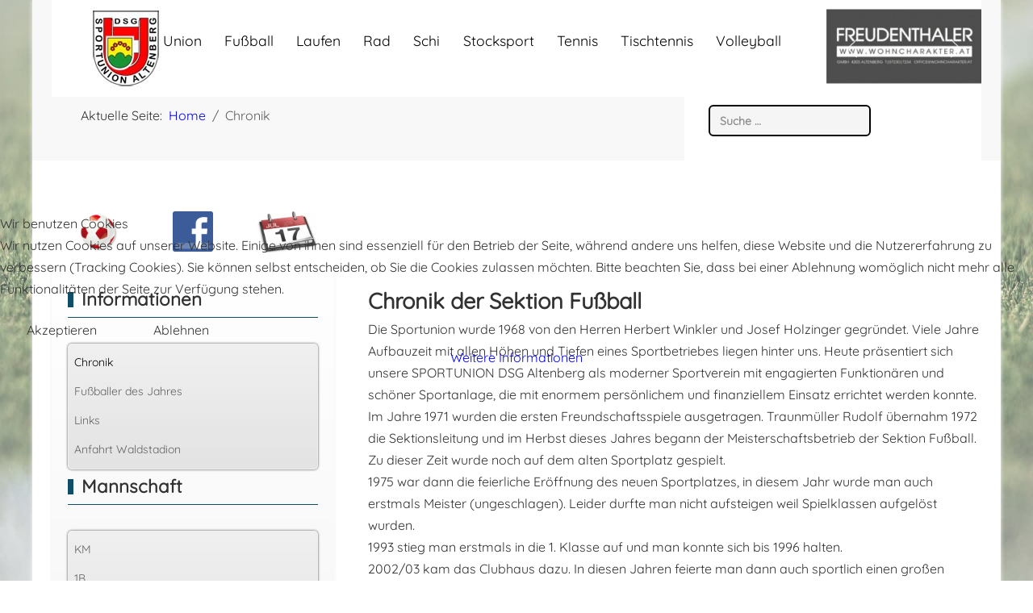

--- FILE ---
content_type: text/html; charset=utf-8
request_url: https://www.union-altenberg.at/chronik
body_size: 27019
content:
<!DOCTYPE html>
<html lang="de-de" dir="ltr" data-bs-theme="light">


<head>
<script type="text/javascript">  (function(){   function blockCookies(disableCookies, disableLocal, disableSession){   if(disableCookies == 1){   if(!document.__defineGetter__){   Object.defineProperty(document, 'cookie',{   get: function(){ return ''; },   set: function(){ return true;}   });   }else{   var oldSetter = document.__lookupSetter__('cookie');   if(oldSetter) {   Object.defineProperty(document, 'cookie', {   get: function(){ return ''; },   set: function(v){   if(v.match(/reDimCookieHint\=/) || v.match(/90b22a40610a183e9341f1b6793f03d0\=/)) {   oldSetter.call(document, v);   }   return true;   }   });   }   }   var cookies = document.cookie.split(';');   for (var i = 0; i < cookies.length; i++) {   var cookie = cookies[i];   var pos = cookie.indexOf('=');   var name = '';   if(pos > -1){   name = cookie.substr(0, pos);   }else{   name = cookie;   }   if(name.match(/reDimCookieHint/)) {   document.cookie = name + '=; expires=Thu, 01 Jan 1970 00:00:00 GMT';   }   }   }   if(disableLocal == 1){   window.localStorage.clear();   window.localStorage.__proto__ = Object.create(window.Storage.prototype);   window.localStorage.__proto__.setItem = function(){ return undefined; };   }   if(disableSession == 1){   window.sessionStorage.clear();   window.sessionStorage.__proto__ = Object.create(window.Storage.prototype);   window.sessionStorage.__proto__.setItem = function(){ return undefined; };   }   }   blockCookies(1,1,1);   }());   </script>


   <meta http-equiv="X-UA-Compatible" content="IE=edge" /><meta name="viewport" content="width=device-width, initial-scale=1" /><meta name="HandheldFriendly" content="true" /><meta name="mobile-web-app-capable" content="YES" /> <!-- document meta -->
   <meta charset="utf-8">
	<meta name="author" content="Wolfgang D.">
	<meta name="generator" content="Joomla! - Open Source Content Management">
	<title>Fussball Chronik</title>
	<link href="https://www.union-altenberg.at/component/finder/search?format=opensearch&amp;Itemid=572" rel="search" title="OpenSearch Union Altenberg" type="application/opensearchdescription+xml">
	<link href="/templates/tp_perfect/favicon.ico" rel="icon" type="image/vnd.microsoft.icon">
<link href="/images/union/Allgemeines/Logo-DSG-96.png?b1759c" rel="shortcut icon" type="image/png" sizes="any">
	<link href="/media/astroid/assets/vendor/fontawesome/css/all.min.css?b1759c" rel="stylesheet" data-jtaldef-processed="2.0.11"/>
	<link href="https://unpkg.com/lenis@1.3.8/dist/lenis.css?b1759c" rel="stylesheet" data-jtaldef-processed="2.0.11"/>
	<link href="/media/templates/site/tp_perfect/css/compiled-2a0d4e309a7113cd45dd752dd6573f39.css?b1759c" rel="stylesheet" data-jtaldef-processed="2.0.11"/>
	<link href="/media/templates/site/tp_perfect/css/compiled-0de4561b65b9f367dacc6e953b0d5d9b.css?b1759c" rel="stylesheet" data-jtaldef-processed="2.0.11"/>
	<link href="/media/vendor/awesomplete/css/awesomplete.css?1.1.7" rel="stylesheet" data-jtaldef-processed="2.0.11"/>
	<link href="/media/vendor/joomla-custom-elements/css/joomla-alert.min.css?0.4.1" rel="stylesheet" data-jtaldef-processed="2.0.11"/>
	<link href="/plugins/system/cookiehint/css/red.css?b1759c" rel="stylesheet" data-jtaldef-processed="2.0.11"/>
	<link href="/media/uikit4/css/uikit.min.css?b1759c" rel="stylesheet" data-jtaldef-processed="2.0.11"/>
	<link href="/media/plg_system_jcepro/site/css/content.min.css?86aa0286b6232c4a5b58f892ce080277" rel="stylesheet" data-jtaldef-processed="2.0.11">
	<link href="/media/plg_system_jcemediabox/css/jcemediabox.min.css?7d30aa8b30a57b85d658fcd54426884a" rel="stylesheet" data-jtaldef-processed="2.0.11">
	<link href="/media/mod_dpcalendar_upcoming/css/default.min.css?b1759c" rel="stylesheet" data-jtaldef-processed="2.0.11">
	<link href="/modules/mod_accordeonmenuck/themes/simple/css.php?cssid=accordeonck456" rel="stylesheet" data-jtaldef-processed="2.0.11">
	<link href="/modules/mod_accordeonmenuck/themes/simple/css.php?cssid=accordeonck453" rel="stylesheet" data-jtaldef-processed="2.0.11">
	<link href="/media/com_widgetkit/css/site.css" rel="stylesheet" id="widgetkit-site-css" data-jtaldef-processed="2.0.11"/>
	<style>#fi-61b9f1168f37cc48296773{margin-bottom:30px}@media (max-width: 575.98px) {#fi-61b9f1168f37cc48296773{margin-bottom:30px}}</style>
	<style>.cloaked_email span:before { content: attr(data-ep-a); } .cloaked_email span:after { content: attr(data-ep-b); } img.cloaked_email { display: inline-block !important; vertical-align: middle; border: 0; }</style>
	<style>@font-face { font-family: "Quicksand Regular"; src: url("https://www.union-altenberg.at/media/templates/site/tp_perfect/fonts/Quicksand-Regular.ttf");}</style>
	<style>#redim-cookiehint-modal {position: fixed; top: 0; bottom: 0; left: 0; right: 0; z-index: 99998; display: flex; justify-content : center; align-items : center;}</style>
	<style>
#accordeonck456 { padding:0;margin:0;padding-top: 5px;padding-right: 5px;padding-bottom: 5px;padding-left: 5px;background: #F0F0F0;background-color: #F0F0F0;background: -moz-linear-gradient(top,  #F0F0F0 0%, #E3E3E3 100%);background: -webkit-gradient(linear, left top, left bottom, color-stop(0%,#F0F0F0), color-stop(100%,#E3E3E3)); background: -webkit-linear-gradient(top,  #F0F0F0 0%,#E3E3E3 100%);background: -o-linear-gradient(top,  #F0F0F0 0%,#E3E3E3 100%);background: -ms-linear-gradient(top,  #F0F0F0 0%,#E3E3E3 100%);background: linear-gradient(top,  #F0F0F0 0%,#E3E3E3 100%); -moz-border-radius: 5px 5px 5px 5px;-webkit-border-radius: 5px 5px 5px 5px;border-radius: 5px 5px 5px 5px;-moz-box-shadow: 0px 0px 3px 0px #444444;-webkit-box-shadow: 0px 0px 3px 0px #444444;box-shadow: 0px 0px 3px 0px #444444;border-top: #EFEFEF 1px solid ;border-right: #EFEFEF 1px solid ;border-bottom: #EFEFEF 1px solid ;border-left: #EFEFEF 1px solid ; } 
#accordeonck456 li.accordeonck { list-style: none;overflow: hidden; }
#accordeonck456 ul[class^="content"] { margin:0;padding:0; }
#accordeonck456 li.accordeonck > span { position: relative; display: block; }
#accordeonck456 li.accordeonck.parent > span { padding-right: 20px;}
#accordeonck456 li.parent > span span.toggler_icon { position: absolute; cursor: pointer; display: block; height: 100%; z-index: 10;right:0; background: url(/modules/mod_accordeonmenuck/assets/plus.png) center center no-repeat !important;width: 20px;}
#accordeonck456 li.parent.open > span span.toggler_icon { right:0; background: url(/modules/mod_accordeonmenuck/assets/minus.png) center center no-repeat !important;}
#accordeonck456 li.accordeonck.level2 > span { }
#accordeonck456 li.level3 li.accordeonck > span { }
#accordeonck456 a.accordeonck { display: block;text-decoration: none; color: #636363;font-size: 14px;}
#accordeonck456 a.accordeonck:hover { text-decoration: none; color: #000000;}
#accordeonck456 li.parent > span a { display: block;outline: none; }
#accordeonck456 li.parent.open > span a {  }
#accordeonck456 a.accordeonck > .badge { margin: 0 0 0 5px; }
#accordeonck456 li.level1 > span {  } 
#accordeonck456 li.level1 > span a { padding-top: 5px;padding-right: 5px;padding-bottom: 5px;padding-left: 5px;color: #636363;font-size: 14px; } 
#accordeonck456 li.level1 > span span.accordeonckdesc { font-size: 10px; } 
#accordeonck456 li.level1:hover > span {  } 
#accordeonck456 li.level1:hover > span a { color: #000000; } 
#accordeonck456 li.level1.active > span {  } 
#accordeonck456 li.level1.active > span a { color: #000000; } #accordeonck456 ul[class^="content"] {
	display: none;
}

#accordeonck456 .toggler_icon {
	top: 0;
}</style>
	<style>
#accordeonck453 { padding:0;margin:0;padding-top: 5px;padding-right: 5px;padding-bottom: 5px;padding-left: 5px;background: #F0F0F0;background-color: #F0F0F0;background: -moz-linear-gradient(top,  #F0F0F0 0%, #E3E3E3 100%);background: -webkit-gradient(linear, left top, left bottom, color-stop(0%,#F0F0F0), color-stop(100%,#E3E3E3)); background: -webkit-linear-gradient(top,  #F0F0F0 0%,#E3E3E3 100%);background: -o-linear-gradient(top,  #F0F0F0 0%,#E3E3E3 100%);background: -ms-linear-gradient(top,  #F0F0F0 0%,#E3E3E3 100%);background: linear-gradient(top,  #F0F0F0 0%,#E3E3E3 100%); -moz-border-radius: 5px 5px 5px 5px;-webkit-border-radius: 5px 5px 5px 5px;border-radius: 5px 5px 5px 5px;-moz-box-shadow: 0px 0px 3px 0px #444444;-webkit-box-shadow: 0px 0px 3px 0px #444444;box-shadow: 0px 0px 3px 0px #444444;border-top: #EFEFEF 1px solid ;border-right: #EFEFEF 1px solid ;border-bottom: #EFEFEF 1px solid ;border-left: #EFEFEF 1px solid ; } 
#accordeonck453 li.accordeonck { list-style: none;overflow: hidden; }
#accordeonck453 ul[class^="content"] { margin:0;padding:0; }
#accordeonck453 li.accordeonck > span { position: relative; display: block; }
#accordeonck453 li.accordeonck.parent > span { padding-right: 20px;}
#accordeonck453 li.parent > span span.toggler_icon { position: absolute; cursor: pointer; display: block; height: 100%; z-index: 10;right:0; background: url(/modules/mod_accordeonmenuck/assets/plus.png) center center no-repeat !important;width: 20px;}
#accordeonck453 li.parent.open > span span.toggler_icon { right:0; background: url(/modules/mod_accordeonmenuck/assets/minus.png) center center no-repeat !important;}
#accordeonck453 li.accordeonck.level2 > span { }
#accordeonck453 li.level3 li.accordeonck > span { }
#accordeonck453 a.accordeonck { display: block;text-decoration: none; color: #636363;font-size: 14px;}
#accordeonck453 a.accordeonck:hover { text-decoration: none; color: #000000;}
#accordeonck453 li.parent > span a { display: block;outline: none; }
#accordeonck453 li.parent.open > span a {  }
#accordeonck453 a.accordeonck > .badge { margin: 0 0 0 5px; }
#accordeonck453 li.level1 > span {  } 
#accordeonck453 li.level1 > span a { padding-top: 5px;padding-right: 5px;padding-bottom: 5px;padding-left: 5px;color: #636363;font-size: 14px; } 
#accordeonck453 li.level1 > span span.accordeonckdesc { font-size: 10px; } 
#accordeonck453 li.level1:hover > span {  } 
#accordeonck453 li.level1:hover > span a { color: #000000; } 
#accordeonck453 li.level1.active > span {  } 
#accordeonck453 li.level1.active > span a { color: #000000; } #accordeonck453 ul[class^="content"] {
	display: none;
}

#accordeonck453 .toggler_icon {
	top: 0;
}</style>
<script src="/media/vendor/jquery/js/jquery.min.js?3.7.1"></script>
	<script src="/media/vendor/jquery/js/jquery-noconflict.min.js?3.7.1"></script>
	<script src="/media/astroid/js/jquery.easing.min.js?b1759c"></script>
	<script src="/media/astroid/js/megamenu.min.js?b1759c"></script>
	<script src="/media/astroid/js/jquery.hoverIntent.min.js?b1759c"></script>
	<script src="/media/astroid/js/offcanvas.min.js?b1759c"></script>
	<script src="/media/astroid/js/mobilemenu.min.js?b1759c"></script>
	<script src="https://unpkg.com/lenis@1.3.8/dist/lenis.min.js?b1759c"></script>
	<script src="/media/astroid/js/script.min.js?b1759c"></script>
	<script src="/media/mod_menu/js/menu.min.js?b1759c" type="module"></script>
	<script type="application/json" class="joomla-script-options new">{"joomla.jtext":{"COM_DPCALENDAR_CLOSE":"Schließen","MOD_FINDER_SEARCH_VALUE":"Suche &hellip;","COM_FINDER_SEARCH_FORM_LIST_LABEL":"Suchergebnisse","JLIB_JS_AJAX_ERROR_OTHER":"Beim Abrufen von JSON-Daten wurde ein HTTP-Statuscode %s zurückgegeben.","JLIB_JS_AJAX_ERROR_PARSE":"Ein Parsing-Fehler trat bei der Verarbeitung der folgenden JSON-Daten auf:<br><code style='color:inherit;white-space:pre-wrap;padding:0;margin:0;border:0;background:inherit;'>%s<\/code>","ERROR":"Fehler","MESSAGE":"Nachricht","NOTICE":"Hinweis","WARNING":"Warnung","JCLOSE":"Schließen","JOK":"OK","JOPEN":"Öffnen"},"finder-search":{"url":"\/component\/finder\/?task=suggestions.suggest&format=json&tmpl=component&Itemid=572"},"system.paths":{"root":"","rootFull":"https:\/\/www.union-altenberg.at\/","base":"","baseFull":"https:\/\/www.union-altenberg.at\/"},"csrf.token":"5ed6a8e58001822d9188b6200b7d7cbc","uikit4.defer":true}</script>
	<script src="/media/system/js/core.min.js?a3d8f8"></script>
	<script src="/media/vendor/awesomplete/js/awesomplete.min.js?1.1.7" defer></script>
	<script src="/media/com_finder/js/finder.min.js?755761" type="module"></script>
	<script src="/media/system/js/messages.min.js?9a4811" type="module"></script>
	<script src="/media/mod_dpcalendar_upcoming/js/default.min.js?b1759c" type="module"></script>
	<script src="/media/uikit4/js/uikit.min.js?b1759c"></script>
	<script src="/media/uikit4/js/uikit-icons.min.js?b1759c"></script>
	<script src="/media/plg_system_jcemediabox/js/jcemediabox.min.js?7d30aa8b30a57b85d658fcd54426884a"></script>
	<script src="/media/com_accordeonmenuck/assets/accordeonmenuck.js"></script>
	<script src="/media/com_accordeonmenuck/assets/jquery.easing.1.3.js"></script>
	<script src="/media/com_widgetkit/js/maps.js" defer></script>
	<script src="/media/com_widgetkit/lib/uikit/dist/js/uikit.min.js"></script>
	<script src="/media/com_widgetkit/lib/uikit/dist/js/uikit-icons.min.js"></script>
	<script>window.RegularLabs=window.RegularLabs||{};window.RegularLabs.EmailProtector=window.RegularLabs.EmailProtector||{unCloak:function(e,g){document.querySelectorAll("."+e).forEach(function(a){var f="",c="";a.className=a.className.replace(" "+e,"");a.querySelectorAll("span").forEach(function(d){for(name in d.dataset)0===name.indexOf("epA")&&(f+=d.dataset[name]),0===name.indexOf("epB")&&(c=d.dataset[name]+c)});if(c){var b=a.nextElementSibling;b&&"script"===b.tagName.toLowerCase()&&b.parentNode.removeChild(b);b=f+c;g?(a.parentNode.href="mailto:"+b,a.parentNode.removeChild(a)):a.innerHTML=b}})}};</script>
	<script>const initSmoothScrollingGSAP = () => {const lenis = new Lenis({duration: 0.367});lenis.on('scroll', ScrollTrigger.update);gsap.ticker.add((time)=>{lenis.raf(time * 1000)});gsap.ticker.lagSmoothing(0);};const initSmoothScrolling = () => {const lenis = new Lenis({duration: 0.367});function raf(time) {lenis.raf(time);requestAnimationFrame(raf);}requestAnimationFrame(raf);};if (typeof ScrollTrigger !== 'undefined') {initSmoothScrollingGSAP()} else {initSmoothScrolling()}</script>
	<script>var TEMPLATE_HASH = "1c87f2d07c312a645996a236f12a6412", ASTROID_COLOR_MODE ="light";</script>
	<script type="application/ld+json">{"@context":"https://schema.org","@type":"BreadcrumbList","@id":"https://www.union-altenberg.at/#/schema/BreadcrumbList/17","itemListElement":[{"@type":"ListItem","position":1,"item":{"@id":"https://www.union-altenberg.at/","name":"Home"}},{"@type":"ListItem","position":2,"item":{"@id":"https://www.union-altenberg.at/chronik","name":"Chronik"}}]}</script>
	<script type="application/ld+json">{"@context":"https://schema.org","@graph":[{"@type":"Organization","@id":"https://www.union-altenberg.at/#/schema/Organization/base","name":"Union Altenberg","url":"https://www.union-altenberg.at/"},{"@type":"WebSite","@id":"https://www.union-altenberg.at/#/schema/WebSite/base","url":"https://www.union-altenberg.at/","name":"Union Altenberg","publisher":{"@id":"https://www.union-altenberg.at/#/schema/Organization/base"},"potentialAction":{"@type":"SearchAction","target":"https://www.union-altenberg.at/component/finder/search?q={search_term_string}&amp;Itemid=572","query-input":"required name=search_term_string"}},{"@type":"WebPage","@id":"https://www.union-altenberg.at/#/schema/WebPage/base","url":"https://www.union-altenberg.at/chronik","name":"Fussball Chronik","isPartOf":{"@id":"https://www.union-altenberg.at/#/schema/WebSite/base"},"about":{"@id":"https://www.union-altenberg.at/#/schema/Organization/base"},"inLanguage":"de-DE","breadcrumb":{"@id":"https://www.union-altenberg.at/#/schema/BreadcrumbList/17"}},{"@type":"Article","@id":"https://www.union-altenberg.at/#/schema/com_content/article/894","name":"Fussball Chronik","headline":"Fussball Chronik","inLanguage":"de-DE","isPartOf":{"@id":"https://www.union-altenberg.at/#/schema/WebPage/base"}}]}</script>
	<script>jQuery(document).ready(function(){WfMediabox.init({"base":"\/","theme":"standard","width":"","height":"","lightbox":0,"shadowbox":0,"icons":1,"overlay":1,"overlay_opacity":0.8,"overlay_color":"#000000","transition_speed":500,"close":2,"labels":{"close":"Schlie\u00dfen","next":"N\u00e4chstes","previous":"Vorheriges","cancel":"Abbrechen","numbers":"{{numbers}}","numbers_count":"{{current}} von {{total}}","download":"PLG_SYSTEM_JCEMEDIABOX_LABEL_DOWNLOAD"},"swipe":true,"expand_on_click":true});});</script>
	<script>jQuery(document).ready(function(jQuery){new Accordeonmenuck('#accordeonck456', {fadetransition : false,eventtype : 'click',transition : 'linear',menuID : 'accordeonck456',defaultopenedid : '',activeeffect : '',showcounter : '',showactive : '1',closeothers : '1',duree : 500});}); </script>
	<script>jQuery(document).ready(function(jQuery){new Accordeonmenuck('#accordeonck453', {fadetransition : false,eventtype : 'click',transition : 'linear',menuID : 'accordeonck453',defaultopenedid : '',activeeffect : '',showcounter : '',showactive : '1',closeothers : '1',duree : 500});}); </script>
 <!-- joomla head -->
   <link href="/templates/tp_perfect/css/custom.css?3.3.5" rel="stylesheet" type="text/css" data-jtaldef-processed="2.0.11"/> <!-- head styles -->
    <!-- head scripts -->
<!-- Matomo -->
<script>
  var _paq = window._paq = window._paq || [];
  /* tracker methods like "setCustomDimension" should be called before "trackPageView" */
  _paq.push(['trackPageView']);
  _paq.push(['enableLinkTracking']);
  (function() {
    var u="//union-altenberg.at/matomo/";
    _paq.push(['setTrackerUrl', u+'matomo.php']);
    _paq.push(['setSiteId', '1']);
    var d=document, g=d.createElement('script'), s=d.getElementsByTagName('script')[0];
    g.async=true; g.src=u+'matomo.js'; s.parentNode.insertBefore(g,s);
  })();
</script>
<!-- End Matomo Code -->
</head> <!-- document head -->

<body class="site astroid-framework com-content view-article layout-default task-display itemid-1856 astroid-header-horizontal-center wd-bg-fussball chronik-alias tp-style-38 de-DE ltr">
   <button type="button" title="Back to Top" id="astroid-backtotop" class="btn circle hideonsm hideonxs" ><i class="fas fa-arrow-up"></i></button><!-- astroid container -->
<div class="astroid-container">
        <!-- astroid content -->
    <div class="astroid-content">
                <!-- astroid layout -->
        <div class="astroid-layout astroid-layout-boxed">
                        <!-- astroid wrapper -->
            <div class="astroid-wrapper">
                                <div class="astroid-section astroid-header-section border-bottom wd_header" id="hs-9yzsedrme"><div class="container"><div class="astroid-row row no-gutters gx-0" id="ar-lkel4y2qq"><div class="astroid-column col-lg-9 col-md-12 col-sm-12 col-12 col-lg-10" id="ac-d16jovhwz"><div class="astroid-module-position" id="h-ah6pgq9hg"><!-- header starts -->
<header id="astroid-header" class="astroid-header astroid-horizontal-header astroid-horizontal-center-header" data-megamenu data-megamenu-class=".has-megamenu" data-megamenu-content-class=".megamenu-container" data-dropdown-arrow="true" data-header-offset="true" data-transition-speed="300" data-megamenu-animation="fade" data-easing="linear" data-astroid-trigger="hover" data-megamenu-submenu-class=".nav-submenu,.nav-submenu-static">
   <div class="d-flex flex-row justify-content-between">
      <div class="d-flex d-lg-none justify-content-start"><div class="header-mobilemenu-trigger burger-menu-button align-self-center" data-offcanvas="#astroid-mobilemenu" data-effect="mobilemenu-slide"><button aria-label="Mobile Menu Toggle" class="button" type="button"><span class="box"><span class="inner"><span class="visually-hidden">Mobile Menu Toggle</span></span></span></button></div></div>      <div class="header-left-section as-gutter-x-xl@lg d-flex justify-content-start">
                        <div class="d-none d-lg-flex me-4 offcanvas-button offcanvasLeft">              <div class="header-offcanvas-trigger burger-menu-button align-self-center d-block d-lg-none" data-offcanvas="#astroid-offcanvas" data-effect="st-effect-2" data-direction="offcanvasDirLeft">
    <button type="button" aria-label="Off-Canvas Toggle" class="button">
        <span class="box">
            <span class="inner"><span class="visually-hidden">Off-Canvas Toggle</span></span>
        </span>
    </button>
</div>              </div>                   <!-- logo starts -->
    <!-- image logo starts -->
        <div class="logo-wrapper astroid-logo">
                <a target="_self" class="astroid-logo astroid-logo-image d-flex align-items-center mr-0 mr-lg-4" href="https://www.union-altenberg.at/">
                                <img src="https://www.union-altenberg.at/images/Logo_DSG_120.jpg" alt="Union Altenberg" class="astroid-logo-default" />                                    
            <img src="https://www.union-altenberg.at/images/Logo_DSG_60.jpg" alt="Union Altenberg" class="astroid-logo-mobile" />                            </a>
            </div>
    <!-- image logo ends -->
<!-- logo ends -->                         </div>
            <div class="header-center-section d-none d-lg-flex justify-content-center flex-lg-grow-1"><nav class=" align-self-center d-none d-lg-block" aria-label="horizontal menu"><ul class="nav astroid-nav d-none d-lg-flex"><li data-position="left" class="nav-item nav-item-id-393 nav-item-level-1 nav-item-deeper nav-item-parent has-megamenu nav-item-dropdown"><!--menu link starts-->
<a href="#" title="Union" class="as-menu-item nav-link-item-id-393 nav-link megamenu-item-link item-link-heading item-level-1" data-drop-action="hover">
   <span class="nav-title">
                                          <span class="nav-title-text">Union</span>                                                <i class="fas fa-chevron-down nav-item-caret"></i>
                  </span>
   </a>
<!--menu link ends--><div class="megamenu-container nav-submenu-container nav-item-level-1"><ul class="nav-submenu" style="width:250px"><li data-position="right" class="nav-item-submenu nav-item-id-572 nav-item-level-2 nav-item-default"><!--menu link starts-->
<a href="/" title="News" class="as-menu-item nav-link-item-id-572 item-link-component item-level-2" data-drop-action="hover">
   <span class="nav-title">
                                          <span class="nav-title-text">News</span>                              </span>
   </a>
<!--menu link ends--></li><li data-position="right" class="nav-item-submenu nav-item-id-541 nav-item-level-2"><!--menu link starts-->
<a href="/union/kalender" title="Kalender" class="as-menu-item nav-link-item-id-541 item-link-component item-level-2" data-drop-action="hover">
   <span class="nav-title">
                                          <span class="nav-title-text">Kalender</span>                              </span>
   </a>
<!--menu link ends--></li><li data-position="right" class="nav-item-submenu nav-item-id-551 nav-item-level-2"><!--menu link starts-->
<a href="/union/funktionaere-kontakt" title="Funktionäre/Kontakt" class="as-menu-item nav-link-item-id-551 item-link-component item-level-2" data-drop-action="hover">
   <span class="nav-title">
                                          <span class="nav-title-text">Funktionäre/Kontakt</span>                              </span>
   </a>
<!--menu link ends--></li><li data-position="right" class="nav-item-submenu nav-item-id-599 nav-item-level-2"><!--menu link starts-->
<a href="/union/chronik" title="Chronik" class="as-menu-item nav-link-item-id-599 item-link-component item-level-2" data-drop-action="hover">
   <span class="nav-title">
                                          <span class="nav-title-text">Chronik</span>                              </span>
   </a>
<!--menu link ends--></li><li data-position="right" class="nav-item-submenu nav-item-id-2696 nav-item-level-2"><!--menu link starts-->
<a href="/union/video" title="Video" class="as-menu-item nav-link-item-id-2696 item-link-component item-level-2" data-drop-action="hover">
   <span class="nav-title">
                                          <span class="nav-title-text">Video</span>                              </span>
   </a>
<!--menu link ends--></li><li data-position="right" class="nav-item-submenu nav-item-id-352 nav-item-level-2"><!--menu link starts-->
<a href="/union/impressum-datenschutz" title="Impressum/Datenschutz" class="as-menu-item nav-link-item-id-352 item-link-component item-level-2" data-drop-action="hover">
   <span class="nav-title">
                                          <span class="nav-title-text">Impressum/Datenschutz</span>                              </span>
   </a>
<!--menu link ends--></li><li data-position="right" class="nav-item-submenu nav-item-id-2692 nav-item-level-2"><!--menu link starts-->
<a href="/union/login" title="Login" class="as-menu-item nav-link-item-id-2692 item-link-component item-level-2" data-drop-action="hover">
   <span class="nav-title">
                                          <span class="nav-title-text">Login</span>                              </span>
   </a>
<!--menu link ends--></li></ul></div></li><li data-position="right" class="nav-item nav-item-id-1845 nav-item-level-1 nav-item-deeper nav-item-parent has-megamenu nav-item-dropdown"><!--menu link starts-->
<a href="#" title="Fußball" class="as-menu-item nav-link-item-id-1845 nav-link megamenu-item-link item-link-heading item-level-1" data-drop-action="hover">
   <span class="nav-title">
                                          <span class="nav-title-text">Fußball</span>                                                <i class="fas fa-chevron-down nav-item-caret"></i>
                  </span>
   </a>
<!--menu link ends--><div class="megamenu-container nav-submenu-container nav-item-level-1"><ul class="nav-submenu" style="width:320px"><li data-position="right" class="nav-item-submenu nav-item-id-1846 nav-item-level-2"><!--menu link starts-->
<a href="/fußball/news" title="News" class="as-menu-item nav-link-item-id-1846 item-link-component item-level-2" data-drop-action="hover">
   <span class="nav-title">
                                          <span class="nav-title-text">News</span>                              </span>
   </a>
<!--menu link ends--></li><li data-position="right" class="nav-item-submenu nav-item-id-1920 nav-item-level-2 nav-item-deeper nav-item-parent nav-item-dropdown"><!--menu link starts-->
<a href="#" title="Kalender" class="as-menu-item nav-link-item-id-1920 megamenu-item-link item-link-heading item-level-2" data-drop-action="hover">
   <span class="nav-title">
                                          <span class="nav-title-text">Kalender</span>                                    <i class="fas fa-chevron-right nav-item-caret"></i>
         </span>
   </a>
<!--menu link ends--><ul class="nav-submenu" style="width:320px"><li data-position="right" class="nav-item-submenu nav-item-id-1850 nav-item-level-3"><!--menu link starts-->
<a href="https://vereine.oefb.at/DsgSportunionAltenberg/Termine/" title="Kalender ÖFB" class="as-menu-item nav-link-item-id-1850 item-link-url item-level-3" target="_blank" rel="noopener noreferrer" data-drop-action="hover">
   <span class="nav-title">
                                          <span class="nav-title-text">Kalender ÖFB</span>                              </span>
   </a>
<!--menu link ends--></li><li data-position="right" class="nav-item-submenu nav-item-id-1921 nav-item-level-3"><!--menu link starts-->
<a href="/fußball/kalender/kalender-allgemein" title="Kalender allgemein" class="as-menu-item nav-link-item-id-1921 item-link-component item-level-3" data-drop-action="hover">
   <span class="nav-title">
                                          <span class="nav-title-text">Kalender allgemein</span>                              </span>
   </a>
<!--menu link ends--></li></ul></li><li data-position="right" class="nav-item-submenu nav-item-id-1848 nav-item-level-2"><!--menu link starts-->
<a href="/fußball/funktionäre" title="Funktionäre" class="as-menu-item nav-link-item-id-1848 item-link-component item-level-2" data-drop-action="hover">
   <span class="nav-title">
                                          <span class="nav-title-text">Funktionäre</span>                              </span>
   </a>
<!--menu link ends--></li><li data-position="right" class="nav-item-submenu nav-item-id-1853 nav-item-level-2"><!--menu link starts-->
<a href="/fußball-sponsoren" title="Sponsoren/Partner" class="as-menu-item nav-link-item-id-1853 item-link-alias item-level-2" data-drop-action="hover">
   <span class="nav-title">
                                          <span class="nav-title-text">Sponsoren/Partner</span>                              </span>
   </a>
<!--menu link ends--></li><li data-position="right" class="nav-item-submenu nav-item-id-1854 nav-item-level-2 nav-item-current nav-item-active"><!--menu link starts-->
<a href="/chronik" title="Information" class="as-menu-item nav-link-item-id-1854 active item-link-alias item-level-2" data-drop-action="hover">
   <span class="nav-title">
                                          <span class="nav-title-text">Information</span>                              </span>
   </a>
<!--menu link ends--></li><li data-position="right" class="nav-item-submenu nav-item-id-1863 nav-item-level-2"><!--menu link starts-->
<a href="/km" title="Mannschaft" class="as-menu-item nav-link-item-id-1863 item-link-alias item-level-2" data-drop-action="hover">
   <span class="nav-title">
                                          <span class="nav-title-text">Mannschaft</span>                              </span>
   </a>
<!--menu link ends--></li><li data-position="right" class="nav-item-submenu nav-item-id-1875 nav-item-level-2"><!--menu link starts-->
<a href="/fußball/nachwuchs" title="Nachwuchs" class="as-menu-item nav-link-item-id-1875 item-link-component item-level-2" data-drop-action="hover">
   <span class="nav-title">
                                          <span class="nav-title-text">Nachwuchs</span>                              </span>
   </a>
<!--menu link ends--></li><li data-position="right" class="nav-item-submenu nav-item-id-2378 nav-item-level-2"><!--menu link starts-->
<a href="https://www.facebook.com/Sportunion.Altenberg.Fussball" title="Facebook" class="as-menu-item nav-link-item-id-2378 item-link-url item-level-2" target="_blank" rel="noopener noreferrer" data-drop-action="hover">
   <span class="nav-title">
               <i class="fab fa-square-facebook"></i>
                                          <span class="nav-title-text">Facebook</span>                              </span>
   </a>
<!--menu link ends--></li><li data-position="right" class="nav-item-submenu nav-item-id-2702 nav-item-level-2"><!--menu link starts-->
<a href="https://www.instagram.com/union.altenberg.fussball/" title="Instagram" class="as-menu-item nav-link-item-id-2702 item-link-url item-level-2" target="_blank" rel="noopener noreferrer" data-drop-action="hover">
   <span class="nav-title">
               <i class="fab fa-instagram"></i>
                                          <span class="nav-title-text">Instagram</span>                              </span>
   </a>
<!--menu link ends--></li><li data-position="right" class="nav-item-submenu nav-item-id-2268 nav-item-level-2"><!--menu link starts-->
<a href="/fußball/downloads-allgemein" title="Downloads allgemein" class="as-menu-item nav-link-item-id-2268 item-link-component item-level-2" data-drop-action="hover">
   <span class="nav-title">
                                          <span class="nav-title-text">Downloads allgemein</span>                              </span>
   </a>
<!--menu link ends--></li><li data-position="right" class="nav-item-submenu nav-item-id-1866 nav-item-level-2"><!--menu link starts-->
<a href="/fußball/fan-artikel" title="Fan-Artikel" class="as-menu-item nav-link-item-id-1866 item-link-component item-level-2" data-drop-action="hover">
   <span class="nav-title">
                                          <span class="nav-title-text">Fan-Artikel</span>                              </span>
   </a>
<!--menu link ends--></li><li data-position="right" class="nav-item-submenu nav-item-id-2223 nav-item-level-2"><!--menu link starts-->
<a href="/fußball/bildergalerien" title="Bildergalerien" class="as-menu-item nav-link-item-id-2223 item-link-component item-level-2" data-drop-action="hover">
   <span class="nav-title">
                                          <span class="nav-title-text">Bildergalerien</span>                              </span>
   </a>
<!--menu link ends--></li><li data-position="right" class="nav-item-submenu nav-item-id-2533 nav-item-level-2"><!--menu link starts-->
<a href="/fußball/archiv?catid[0]=106&amp;catid[1]=107&amp;catid[2]=140&amp;catid[3]=141&amp;catid[4]=142&amp;catid[5]=122&amp;catid[6]=24&amp;catid[7]=72&amp;catid[8]=25&amp;catid[9]=26&amp;catid[10]=27&amp;catid[11]=28&amp;catid[12]=29&amp;catid[13]=30&amp;catid[14]=31&amp;catid[15]=32&amp;catid[16]=139&amp;catid[17]=135&amp;catid[18]=144" title="Archiv" class="as-menu-item nav-link-item-id-2533 item-link-component item-level-2" data-drop-action="hover">
   <span class="nav-title">
                                          <span class="nav-title-text">Archiv</span>                              </span>
   </a>
<!--menu link ends--></li></ul></div></li><li data-position="right" class="nav-item nav-item-id-2689 nav-item-level-1 nav-item-deeper nav-item-parent has-megamenu nav-item-dropdown"><!--menu link starts-->
<a href="#" title="Laufen" class="as-menu-item nav-link-item-id-2689 nav-link megamenu-item-link item-link-heading item-level-1" data-drop-action="hover">
   <span class="nav-title">
                                          <span class="nav-title-text">Laufen</span>                                                <i class="fas fa-chevron-down nav-item-caret"></i>
                  </span>
   </a>
<!--menu link ends--><div class="megamenu-container nav-submenu-container nav-item-level-1"><ul class="nav-submenu" style="width:250px"><li data-position="right" class="nav-item-submenu nav-item-id-2690 nav-item-level-2"><!--menu link starts-->
<a href="/laufen/news" title="News" class="as-menu-item nav-link-item-id-2690 item-link-component item-level-2" data-drop-action="hover">
   <span class="nav-title">
                                          <span class="nav-title-text">News</span>                              </span>
   </a>
<!--menu link ends--></li><li data-position="right" class="nav-item-submenu nav-item-id-2691 nav-item-level-2"><!--menu link starts-->
<a href="/laufen/kalender" title="Kalender" class="as-menu-item nav-link-item-id-2691 item-link-component item-level-2" data-drop-action="hover">
   <span class="nav-title">
                                          <span class="nav-title-text">Kalender</span>                              </span>
   </a>
<!--menu link ends--></li><li data-position="right" class="nav-item-submenu nav-item-id-2693 nav-item-level-2"><!--menu link starts-->
<a href="/laufen/funktionäre" title="Funktionäre" class="as-menu-item nav-link-item-id-2693 item-link-component item-level-2" data-drop-action="hover">
   <span class="nav-title">
                                          <span class="nav-title-text">Funktionäre</span>                              </span>
   </a>
<!--menu link ends--></li><li data-position="right" class="nav-item-submenu nav-item-id-2697 nav-item-level-2"><!--menu link starts-->
<a href="/laufen/über-uns" title="Über uns" class="as-menu-item nav-link-item-id-2697 item-link-component item-level-2" data-drop-action="hover">
   <span class="nav-title">
                                          <span class="nav-title-text">Über uns</span>                              </span>
   </a>
<!--menu link ends--></li><li data-position="right" class="nav-item-submenu nav-item-id-2698 nav-item-level-2"><!--menu link starts-->
<a href="/laufen/mitgliedschaft" title="Mitgliedschaft" class="as-menu-item nav-link-item-id-2698 item-link-component item-level-2" data-drop-action="hover">
   <span class="nav-title">
                                          <span class="nav-title-text">Mitgliedschaft</span>                              </span>
   </a>
<!--menu link ends--></li><li data-position="right" class="nav-item-submenu nav-item-id-2699 nav-item-level-2"><!--menu link starts-->
<a href="https://www.instagram.com/runion_altenberg/" title="Instagram" class="as-menu-item nav-link-item-id-2699 item-link-url item-level-2" target="_blank" rel="noopener noreferrer" data-drop-action="hover">
   <span class="nav-title">
               <i class="fab fa-instagram"></i>
                                          <span class="nav-title-text">Instagram</span>                              </span>
   </a>
<!--menu link ends--></li><li data-position="right" class="nav-item-submenu nav-item-id-2694 nav-item-level-2"><!--menu link starts-->
<a href="/laufen/sponsoren" title="Sponsoren" class="as-menu-item nav-link-item-id-2694 item-link-component item-level-2" data-drop-action="hover">
   <span class="nav-title">
                                          <span class="nav-title-text">Sponsoren</span>                              </span>
   </a>
<!--menu link ends--></li><li data-position="left" class="nav-item-submenu nav-item-id-2870 nav-item-level-2"><!--menu link starts-->
<a href="/laufen/bildergalerien" title="Bildergalerien" class="as-menu-item nav-link-item-id-2870 item-link-component item-level-2" data-drop-action="hover">
   <span class="nav-title">
                                          <span class="nav-title-text">Bildergalerien</span>                              </span>
   </a>
<!--menu link ends--></li></ul></div></li><li data-position="right" class="nav-item nav-item-id-560 nav-item-level-1 nav-item-deeper nav-item-parent has-megamenu nav-item-dropdown"><!--menu link starts-->
<a href="#" title="Rad" class="as-menu-item nav-link-item-id-560 nav-link megamenu-item-link item-link-heading item-level-1" data-drop-action="hover">
   <span class="nav-title">
                                          <span class="nav-title-text">Rad</span>                                                <i class="fas fa-chevron-down nav-item-caret"></i>
                  </span>
   </a>
<!--menu link ends--><div class="megamenu-container nav-submenu-container nav-item-level-1"><ul class="nav-submenu" style="width:320px"><li data-position="right" class="nav-item-submenu nav-item-id-574 nav-item-level-2"><!--menu link starts-->
<a href="/rad/news" title="News" class="as-menu-item nav-link-item-id-574 item-link-component item-level-2" data-drop-action="hover">
   <span class="nav-title">
                                          <span class="nav-title-text">News</span>                              </span>
   </a>
<!--menu link ends--></li><li data-position="right" class="nav-item-submenu nav-item-id-546 nav-item-level-2"><!--menu link starts-->
<a href="/rad/kalender" title="Kalender" class="as-menu-item nav-link-item-id-546 item-link-component item-level-2" data-drop-action="hover">
   <span class="nav-title">
                                          <span class="nav-title-text">Kalender</span>                              </span>
   </a>
<!--menu link ends--></li><li data-position="right" class="nav-item-submenu nav-item-id-550 nav-item-level-2"><!--menu link starts-->
<a href="/rad/funktionaere" title="Funktionäre" class="as-menu-item nav-link-item-id-550 item-link-component item-level-2" data-drop-action="hover">
   <span class="nav-title">
                                          <span class="nav-title-text">Funktionäre</span>                              </span>
   </a>
<!--menu link ends--></li><li data-position="right" class="nav-item-submenu nav-item-id-725 nav-item-level-2"><!--menu link starts-->
<a href="/rad/ueber-uns" title="Über uns" class="as-menu-item nav-link-item-id-725 item-link-component item-level-2" data-drop-action="hover">
   <span class="nav-title">
                                          <span class="nav-title-text">Über uns</span>                              </span>
   </a>
<!--menu link ends--></li><li data-position="right" class="nav-item-submenu nav-item-id-726 nav-item-level-2"><!--menu link starts-->
<a href="/rad/mitgliedschaft" title="Mitgliedschaft" class="as-menu-item nav-link-item-id-726 item-link-component item-level-2" data-drop-action="hover">
   <span class="nav-title">
                                          <span class="nav-title-text">Mitgliedschaft</span>                              </span>
   </a>
<!--menu link ends--></li><li data-position="right" class="nav-item-submenu nav-item-id-723 nav-item-level-2"><!--menu link starts-->
<a href="/rad/ergebnisse" title="Ergebnisse" class="as-menu-item nav-link-item-id-723 item-link-component item-level-2" data-drop-action="hover">
   <span class="nav-title">
                                          <span class="nav-title-text">Ergebnisse</span>                              </span>
   </a>
<!--menu link ends--></li><li data-position="right" class="nav-item-submenu nav-item-id-727 nav-item-level-2"><!--menu link starts-->
<a href="/rad/unsere-dressen" title="Unsere Dressen" class="as-menu-item nav-link-item-id-727 item-link-component item-level-2" data-drop-action="hover">
   <span class="nav-title">
                                          <span class="nav-title-text">Unsere Dressen</span>                              </span>
   </a>
<!--menu link ends--></li><li data-position="right" class="nav-item-submenu nav-item-id-570 nav-item-level-2"><!--menu link starts-->
<a href="/rad/sponsoren" title="Sponsoren" class="as-menu-item nav-link-item-id-570 item-link-component item-level-2" data-drop-action="hover">
   <span class="nav-title">
                                          <span class="nav-title-text">Sponsoren</span>                              </span>
   </a>
<!--menu link ends--></li><li data-position="right" class="nav-item-submenu nav-item-id-278 nav-item-level-2"><!--menu link starts-->
<a href="https://www.facebook.com/bikeunion.at" title="Rad" class="as-menu-item nav-link-item-id-278 item-link-url item-level-2" target="_blank" rel="noopener noreferrer" data-drop-action="hover">
   <span class="nav-title">
               <i class="fab fa-instagram"></i>
                                          <span class="nav-title-text">Facebook</span>                              </span>
   </a>
<!--menu link ends--></li><li data-position="right" class="nav-item-submenu nav-item-id-2701 nav-item-level-2"><!--menu link starts-->
<a href="https://www.instagram.com/bike_union_altenberg/" title="Instagram" class="as-menu-item nav-link-item-id-2701 item-link-url item-level-2" target="_blank" rel="noopener noreferrer" data-drop-action="hover">
   <span class="nav-title">
               <i class="fab fa-instagram"></i>
                                          <span class="nav-title-text">Instagram</span>                              </span>
   </a>
<!--menu link ends--></li><li data-position="right" class="nav-item-submenu nav-item-id-2249 nav-item-level-2"><!--menu link starts-->
<a href="/rad/bildergalerien" title="Bildergalerien" class="as-menu-item nav-link-item-id-2249 item-link-component item-level-2" data-drop-action="hover">
   <span class="nav-title">
                                          <span class="nav-title-text">Bildergalerien</span>                              </span>
   </a>
<!--menu link ends--></li><li data-position="right" class="nav-item-submenu nav-item-id-1236 nav-item-level-2"><!--menu link starts-->
<a href="/rad/archiv?catid[0]=126&amp;catid[1]=98&amp;catid[2]=92" title="Archiv" class="as-menu-item nav-link-item-id-1236 item-link-component item-level-2" data-drop-action="hover">
   <span class="nav-title">
                                          <span class="nav-title-text">Archiv</span>                              </span>
   </a>
<!--menu link ends--></li></ul></div></li><li data-position="right" class="nav-item nav-item-id-283 nav-item-level-1 nav-item-deeper nav-item-parent has-megamenu nav-item-dropdown"><!--menu link starts-->
<a href="#" title="Schi" class="as-menu-item nav-link-item-id-283 nav-link megamenu-item-link item-link-heading item-level-1" data-drop-action="hover">
   <span class="nav-title">
                                          <span class="nav-title-text">Schi</span>                                                <i class="fas fa-chevron-down nav-item-caret"></i>
                  </span>
   </a>
<!--menu link ends--><div class="megamenu-container nav-submenu-container nav-item-level-1"><ul class="nav-submenu" style="width:320px"><li data-position="right" class="nav-item-submenu nav-item-id-575 nav-item-level-2"><!--menu link starts-->
<a href="/schi/news" title="Schi" class="as-menu-item nav-link-item-id-575 item-link-component item-level-2" data-drop-action="hover">
   <span class="nav-title">
                                          <span class="nav-title-text">News</span>                              </span>
   </a>
<!--menu link ends--></li><li data-position="right" class="nav-item-submenu nav-item-id-548 nav-item-level-2"><!--menu link starts-->
<a href="/schi/kalender" title="Kalender" class="as-menu-item nav-link-item-id-548 item-link-component item-level-2" data-drop-action="hover">
   <span class="nav-title">
                                          <span class="nav-title-text">Kalender</span>                              </span>
   </a>
<!--menu link ends--></li><li data-position="right" class="nav-item-submenu nav-item-id-553 nav-item-level-2"><!--menu link starts-->
<a href="/schi/funktionaere" title="Funktionäre" class="as-menu-item nav-link-item-id-553 item-link-component item-level-2" data-drop-action="hover">
   <span class="nav-title">
                                          <span class="nav-title-text">Funktionäre</span>                              </span>
   </a>
<!--menu link ends--></li><li data-position="right" class="nav-item-submenu nav-item-id-625 nav-item-level-2"><!--menu link starts-->
<a href="/schi/chronik" title="Chronik" class="as-menu-item nav-link-item-id-625 item-link-component item-level-2" data-drop-action="hover">
   <span class="nav-title">
                                          <span class="nav-title-text">Chronik</span>                              </span>
   </a>
<!--menu link ends--></li><li data-position="right" class="nav-item-submenu nav-item-id-1154 nav-item-level-2 nav-item-deeper nav-item-parent nav-item-dropdown"><!--menu link starts-->
<a href="#" title="Allgemeines" class="as-menu-item nav-link-item-id-1154 megamenu-item-link item-link-heading item-level-2" data-drop-action="hover">
   <span class="nav-title">
                                          <span class="nav-title-text">Allgemeines</span>                                    <i class="fas fa-chevron-right nav-item-caret"></i>
         </span>
   </a>
<!--menu link ends--><ul class="nav-submenu" style="width:320px"><li data-position="right" class="nav-item-submenu nav-item-id-626 nav-item-level-3"><!--menu link starts-->
<a href="/schi/allgemeines/mitgliedsbeitrag" title="Mitgliedsbeitrag" class="as-menu-item nav-link-item-id-626 item-link-component item-level-3" data-drop-action="hover">
   <span class="nav-title">
                                          <span class="nav-title-text">Mitgliedsbeitrag</span>                              </span>
   </a>
<!--menu link ends--></li><li data-position="right" class="nav-item-submenu nav-item-id-637 nav-item-level-3"><!--menu link starts-->
<a href="/schi/allgemeines/schigymnastik" title="Schigymnastik" class="as-menu-item nav-link-item-id-637 item-link-component item-level-3" data-drop-action="hover">
   <span class="nav-title">
                                          <span class="nav-title-text">Schigymnastik</span>                              </span>
   </a>
<!--menu link ends--></li></ul></li><li data-position="right" class="nav-item-submenu nav-item-id-2250 nav-item-level-2"><!--menu link starts-->
<a href="/schi/bildergalerien" title="Bildergalerien" class="as-menu-item nav-link-item-id-2250 item-link-component item-level-2" data-drop-action="hover">
   <span class="nav-title">
                                          <span class="nav-title-text">Bildergalerien</span>                              </span>
   </a>
<!--menu link ends--></li><li data-position="right" class="nav-item-submenu nav-item-id-1252 nav-item-level-2"><!--menu link starts-->
<a href="/schi/archiv?catid[0]=127&amp;catid[1]=99&amp;catid[2]=93" title="Archiv" class="as-menu-item nav-link-item-id-1252 item-link-component item-level-2" data-drop-action="hover">
   <span class="nav-title">
                                          <span class="nav-title-text">Archiv</span>                              </span>
   </a>
<!--menu link ends--></li></ul></div></li><li data-position="right" class="nav-item nav-item-id-280 nav-item-level-1 nav-item-deeper nav-item-parent has-megamenu nav-item-dropdown"><!--menu link starts-->
<a href="#" title="Stocksport" class="as-menu-item nav-link-item-id-280 nav-link megamenu-item-link item-link-heading item-level-1" data-drop-action="hover">
   <span class="nav-title">
                                          <span class="nav-title-text">Stocksport</span>                                                <i class="fas fa-chevron-down nav-item-caret"></i>
                  </span>
   </a>
<!--menu link ends--><div class="megamenu-container nav-submenu-container nav-item-level-1"><ul class="nav-submenu" style="width:320px"><li data-position="right" class="nav-item-submenu nav-item-id-576 nav-item-level-2"><!--menu link starts-->
<a href="/stocksport/news" title="News" class="as-menu-item nav-link-item-id-576 item-link-component item-level-2" data-drop-action="hover">
   <span class="nav-title">
                                          <span class="nav-title-text">News</span>                              </span>
   </a>
<!--menu link ends--></li><li data-position="right" class="nav-item-submenu nav-item-id-542 nav-item-level-2"><!--menu link starts-->
<a href="/stocksport/kalender" title="Kalender" class="as-menu-item nav-link-item-id-542 item-link-component item-level-2" data-drop-action="hover">
   <span class="nav-title">
                                          <span class="nav-title-text">Kalender</span>                              </span>
   </a>
<!--menu link ends--></li><li data-position="right" class="nav-item-submenu nav-item-id-552 nav-item-level-2"><!--menu link starts-->
<a href="/stocksport/funktionaere" title="Funktionäre" class="as-menu-item nav-link-item-id-552 item-link-component item-level-2" data-drop-action="hover">
   <span class="nav-title">
                                          <span class="nav-title-text">Funktionäre</span>                              </span>
   </a>
<!--menu link ends--></li><li data-position="right" class="nav-item-submenu nav-item-id-803 nav-item-level-2"><!--menu link starts-->
<a href="/stocksport/allgemeines" title="Allgemeines" class="as-menu-item nav-link-item-id-803 item-link-component item-level-2" data-drop-action="hover">
   <span class="nav-title">
                                          <span class="nav-title-text">Allgemeines</span>                              </span>
   </a>
<!--menu link ends--></li><li data-position="right" class="nav-item-submenu nav-item-id-1235 nav-item-level-2"><!--menu link starts-->
<a href="/stocksport/anfahrt-stockhalle" title="Anfahrt Stockhalle" class="as-menu-item nav-link-item-id-1235 item-link-component item-level-2" data-drop-action="hover">
   <span class="nav-title">
                                          <span class="nav-title-text">Anfahrt Stockhalle</span>                              </span>
   </a>
<!--menu link ends--></li><li data-position="right" class="nav-item-submenu nav-item-id-631 nav-item-level-2"><!--menu link starts-->
<a href="/stocksport/chronik" title="Chronik" class="as-menu-item nav-link-item-id-631 item-link-component item-level-2" data-drop-action="hover">
   <span class="nav-title">
                                          <span class="nav-title-text">Chronik</span>                              </span>
   </a>
<!--menu link ends--></li><li data-position="right" class="nav-item-submenu nav-item-id-609 nav-item-level-2 nav-item-deeper nav-item-parent nav-item-dropdown"><!--menu link starts-->
<a href="/stocksport/meisterschaften" title="Meisterschaften" class="as-menu-item nav-link-item-id-609 megamenu-item-link item-link-component item-level-2" data-drop-action="hover">
   <span class="nav-title">
                                          <span class="nav-title-text">Meisterschaften</span>                                    <i class="fas fa-chevron-right nav-item-caret"></i>
         </span>
   </a>
<!--menu link ends--><ul class="nav-submenu" style="width:250px"><li data-position="left" class="nav-item-submenu nav-item-id-3161 nav-item-level-3 nav-item-deeper nav-item-parent nav-item-dropdown"><!--menu link starts-->
<a href="#" title="Bundesliga" class="as-menu-item nav-link-item-id-3161 megamenu-item-link item-link-heading item-level-3" data-drop-action="hover">
   <span class="nav-title">
                                          <span class="nav-title-text">Bundesliga</span>                                    <i class="fas fa-chevron-right nav-item-caret"></i>
         </span>
   </a>
<!--menu link ends--><ul class="nav-submenu" style="width:250px"><li data-position="left" class="nav-item-submenu nav-item-id-3162 nav-item-level-4 nav-item-deeper nav-item-parent nav-item-dropdown"><!--menu link starts-->
<a href="#" title="Bundesliga 2025" class="as-menu-item nav-link-item-id-3162 megamenu-item-link item-link-heading item-level-4" data-drop-action="hover">
   <span class="nav-title">
                                          <span class="nav-title-text">Bundesliga 2025</span>                                    <i class="fas fa-chevron-right nav-item-caret"></i>
         </span>
   </a>
<!--menu link ends--><ul class="nav-submenu" style="width:250px"><li data-position="left" class="nav-item-submenu nav-item-id-3163 nav-item-level-5"><!--menu link starts-->
<a href="https://www.stocksport-austria.at/gruppe/bundesliga-1-herren-2025-gruppe-a/" title="Spielplan" class="as-menu-item nav-link-item-id-3163 item-link-url item-level-5" target="_blank" rel="noopener noreferrer" data-drop-action="hover">
   <span class="nav-title">
                                          <span class="nav-title-text">Spielplan</span>                              </span>
   </a>
<!--menu link ends--></li></ul></li></ul></li></ul></li><li data-position="right" class="nav-item-submenu nav-item-id-1233 nav-item-level-2"><!--menu link starts-->
<a href="/stocksport/turniere" title="Turniere" class="as-menu-item nav-link-item-id-1233 item-link-component item-level-2" data-drop-action="hover">
   <span class="nav-title">
                                          <span class="nav-title-text">Turniere</span>                              </span>
   </a>
<!--menu link ends--></li><li data-position="right" class="nav-item-submenu nav-item-id-943 nav-item-level-2"><!--menu link starts-->
<a href="/stocksport/sponsoren" title="Sponsoren" class="as-menu-item nav-link-item-id-943 item-link-component item-level-2" data-drop-action="hover">
   <span class="nav-title">
                                          <span class="nav-title-text">Sponsoren</span>                              </span>
   </a>
<!--menu link ends--></li><li data-position="right" class="nav-item-submenu nav-item-id-2377 nav-item-level-2"><!--menu link starts-->
<a href="https://www.facebook.com/groups/726112608056574" title="Facebook" class="as-menu-item nav-link-item-id-2377 item-link-url item-level-2" target="_blank" rel="noopener noreferrer" data-drop-action="hover">
   <span class="nav-title">
               <i class="fab fa-square-facebook"></i>
                                          <span class="nav-title-text">Facebook</span>                              </span>
   </a>
<!--menu link ends--></li><li data-position="right" class="nav-item-submenu nav-item-id-2700 nav-item-level-2"><!--menu link starts-->
<a href="https://www.instagram.com/altenberg_stocksport/" title="Instagram" class="as-menu-item nav-link-item-id-2700 item-link-url item-level-2" target="_blank" rel="noopener noreferrer" data-drop-action="hover">
   <span class="nav-title">
               <i class="fab fa-instagram"></i>
                                          <span class="nav-title-text">Instagram</span>                              </span>
   </a>
<!--menu link ends--></li><li data-position="right" class="nav-item-submenu nav-item-id-2110 nav-item-level-2"><!--menu link starts-->
<a href="/stocksport/bildergalerien-videos" title="Bildergalerien/Videos" class="as-menu-item nav-link-item-id-2110 item-link-component item-level-2" data-drop-action="hover">
   <span class="nav-title">
                                          <span class="nav-title-text">Bildergalerien/Videos</span>                              </span>
   </a>
<!--menu link ends--></li><li data-position="right" class="nav-item-submenu nav-item-id-1182 nav-item-level-2"><!--menu link starts-->
<a href="/stocksport/archiv?catid[0]=123&amp;catid[1]=101&amp;catid[2]=91&amp;catid[3]=81&amp;catid[4]=80&amp;catid[5]=82&amp;catid[6]=108&amp;catid[7]=111&amp;catid[8]=120" title="Archiv" class="as-menu-item nav-link-item-id-1182 item-link-component item-level-2" data-drop-action="hover">
   <span class="nav-title">
                                          <span class="nav-title-text">Archiv</span>                              </span>
   </a>
<!--menu link ends--></li></ul></div></li><li data-position="right" class="nav-item nav-item-id-281 nav-item-level-1 nav-item-deeper nav-item-parent has-megamenu nav-item-dropdown"><!--menu link starts-->
<a href="#" title="Tennis" class="as-menu-item nav-link-item-id-281 nav-link megamenu-item-link item-link-heading item-level-1" data-drop-action="hover">
   <span class="nav-title">
                                          <span class="nav-title-text">Tennis</span>                                                <i class="fas fa-chevron-down nav-item-caret"></i>
                  </span>
   </a>
<!--menu link ends--><div class="megamenu-container nav-submenu-container nav-item-level-1"><ul class="nav-submenu" style="width:320px"><li data-position="right" class="nav-item-submenu nav-item-id-577 nav-item-level-2"><!--menu link starts-->
<a href="/tennis/news" title="News" class="as-menu-item nav-link-item-id-577 item-link-component item-level-2" data-drop-action="hover">
   <span class="nav-title">
                                          <span class="nav-title-text">News</span>                              </span>
   </a>
<!--menu link ends--></li><li data-position="right" class="nav-item-submenu nav-item-id-543 nav-item-level-2"><!--menu link starts-->
<a href="/tennis/kalender" title="Kalender" class="as-menu-item nav-link-item-id-543 item-link-component item-level-2" data-drop-action="hover">
   <span class="nav-title">
                                          <span class="nav-title-text">Kalender</span>                              </span>
   </a>
<!--menu link ends--></li><li data-position="right" class="nav-item-submenu nav-item-id-554 nav-item-level-2"><!--menu link starts-->
<a href="/tennis/funktionaere" title="Funktionäre" class="as-menu-item nav-link-item-id-554 item-link-component item-level-2" data-drop-action="hover">
   <span class="nav-title">
                                          <span class="nav-title-text">Funktionäre</span>                              </span>
   </a>
<!--menu link ends--></li><li data-position="right" class="nav-item-submenu nav-item-id-735 nav-item-level-2"><!--menu link starts-->
<a href="/tennis/allgemeines" title="Allgemeines" class="as-menu-item nav-link-item-id-735 item-link-component item-level-2" data-drop-action="hover">
   <span class="nav-title">
                                          <span class="nav-title-text">Allgemeines</span>                              </span>
   </a>
<!--menu link ends--></li><li data-position="right" class="nav-item-submenu nav-item-id-737 nav-item-level-2"><!--menu link starts-->
<a href="/tennis/reservierungssystem" title="Reservierungssystem" class="as-menu-item nav-link-item-id-737 item-link-component item-level-2" data-drop-action="hover">
   <span class="nav-title">
                                          <span class="nav-title-text">Reservierungssystem</span>                              </span>
   </a>
<!--menu link ends--></li><li data-position="right" class="nav-item-submenu nav-item-id-391 nav-item-level-2"><!--menu link starts-->
<a href="/tennis/sponsoren" title="Sponsoren" class="as-menu-item nav-link-item-id-391 item-link-component item-level-2" data-drop-action="hover">
   <span class="nav-title">
                                          <span class="nav-title-text">Sponsoren</span>                              </span>
   </a>
<!--menu link ends--></li><li data-position="right" class="nav-item-submenu nav-item-id-2267 nav-item-level-2"><!--menu link starts-->
<a href="/tennis/bildergalerien" title="Bildergalerien" class="as-menu-item nav-link-item-id-2267 item-link-component item-level-2" data-drop-action="hover">
   <span class="nav-title">
                                          <span class="nav-title-text">Bildergalerien</span>                              </span>
   </a>
<!--menu link ends--></li><li data-position="right" class="nav-item-submenu nav-item-id-736 nav-item-level-2"><!--menu link starts-->
<a href="https://www.facebook.com/utcaltenberg/" title="Facebook" class="as-menu-item nav-link-item-id-736 item-link-url item-level-2" target="_blank" rel="noopener noreferrer" data-drop-action="hover">
   <span class="nav-title">
               <i class="fab fa-square-facebook"></i>
                                          <span class="nav-title-text">Facebook</span>                              </span>
   </a>
<!--menu link ends--></li><li data-position="right" class="nav-item-submenu nav-item-id-1238 nav-item-level-2"><!--menu link starts-->
<a href="/tennis/archiv?catid[0]=128&amp;catid[1]=105&amp;catid[2]=97&amp;catid[3]=95" title="Archiv" class="as-menu-item nav-link-item-id-1238 item-link-component item-level-2" data-drop-action="hover">
   <span class="nav-title">
                                          <span class="nav-title-text">Archiv</span>                              </span>
   </a>
<!--menu link ends--></li></ul></div></li><li data-position="right" class="nav-item nav-item-id-282 nav-item-level-1 nav-item-deeper nav-item-parent has-megamenu nav-item-dropdown"><!--menu link starts-->
<a href="#" title="Tischtennis" class="as-menu-item nav-link-item-id-282 nav-link megamenu-item-link item-link-heading item-level-1" data-drop-action="hover">
   <span class="nav-title">
                                          <span class="nav-title-text">Tischtennis</span>                                                <i class="fas fa-chevron-down nav-item-caret"></i>
                  </span>
   </a>
<!--menu link ends--><div class="megamenu-container nav-submenu-container nav-item-level-1"><ul class="nav-submenu" style="width:320px"><li data-position="right" class="nav-item-submenu nav-item-id-571 nav-item-level-2"><!--menu link starts-->
<a href="/tischtennis/news" title="News" class="as-menu-item nav-link-item-id-571 item-link-component item-level-2" data-drop-action="hover">
   <span class="nav-title">
                                          <span class="nav-title-text">News</span>                              </span>
   </a>
<!--menu link ends--></li><li data-position="right" class="nav-item-submenu nav-item-id-547 nav-item-level-2"><!--menu link starts-->
<a href="/tischtennis/kalender" title="Kalender" class="as-menu-item nav-link-item-id-547 item-link-component item-level-2" data-drop-action="hover">
   <span class="nav-title">
                                          <span class="nav-title-text">Kalender</span>                              </span>
   </a>
<!--menu link ends--></li><li data-position="right" class="nav-item-submenu nav-item-id-555 nav-item-level-2"><!--menu link starts-->
<a href="/tischtennis/funktionaere" title="Funktionäre " class="as-menu-item nav-link-item-id-555 item-link-component item-level-2" data-drop-action="hover">
   <span class="nav-title">
                                          <span class="nav-title-text">Funktionäre </span>                              </span>
   </a>
<!--menu link ends--></li><li data-position="right" class="nav-item-submenu nav-item-id-2504 nav-item-level-2"><!--menu link starts-->
<a href="https://www.facebook.com/profile.php?id=100080393195535" title="Facebook" class="as-menu-item nav-link-item-id-2504 item-link-url item-level-2" target="_blank" rel="noopener noreferrer" data-drop-action="hover">
   <span class="nav-title">
               <i class="fab fa-square-facebook"></i>
                                          <span class="nav-title-text">Facebook</span>                              </span>
   </a>
<!--menu link ends--></li><li data-position="right" class="nav-item-submenu nav-item-id-2704 nav-item-level-2"><!--menu link starts-->
<a href="https://www.instagram.com/tischtennisaltenberg/" title="Instagram" class="as-menu-item nav-link-item-id-2704 item-link-url item-level-2" target="_blank" rel="noopener noreferrer" data-drop-action="hover">
   <span class="nav-title">
               <i class="fab fa-instagram"></i>
                                          <span class="nav-title-text">Instagram</span>                              </span>
   </a>
<!--menu link ends--></li><li data-position="right" class="nav-item-submenu nav-item-id-1045 nav-item-level-2"><!--menu link starts-->
<a href="/tischtennis/nächste-heimspiele" title="Nächste Heimspiele" class="as-menu-item nav-link-item-id-1045 item-link-component item-level-2" data-drop-action="hover">
   <span class="nav-title">
                                          <span class="nav-title-text">Nächste Heimspiele</span>                              </span>
   </a>
<!--menu link ends--></li><li data-position="right" class="nav-item-submenu nav-item-id-1044 nav-item-level-2"><!--menu link starts-->
<a href="/tischtennis/meisterschaft" title="Meisterschaft" class="as-menu-item nav-link-item-id-1044 item-link-component item-level-2" data-drop-action="hover">
   <span class="nav-title">
                                          <span class="nav-title-text">Meisterschaft</span>                              </span>
   </a>
<!--menu link ends--></li><li data-position="right" class="nav-item-submenu nav-item-id-563 nav-item-level-2"><!--menu link starts-->
<a href="/tischtennis/allgemeines" title="Allgemeines" class="as-menu-item nav-link-item-id-563 item-link-component item-level-2" data-drop-action="hover">
   <span class="nav-title">
                                          <span class="nav-title-text">Allgemeines</span>                              </span>
   </a>
<!--menu link ends--></li><li data-position="right" class="nav-item-submenu nav-item-id-1271 nav-item-level-2"><!--menu link starts-->
<a href="/tischtennis/sponsoren" title="Sponsoren" class="as-menu-item nav-link-item-id-1271 item-link-component item-level-2" data-drop-action="hover">
   <span class="nav-title">
                                          <span class="nav-title-text">Sponsoren</span>                              </span>
   </a>
<!--menu link ends--></li><li data-position="right" class="nav-item-submenu nav-item-id-1239 nav-item-level-2"><!--menu link starts-->
<a href="/tischtennis/archiv?catid[0]=129&amp;catid[1]=102&amp;catid[2]=94" title="Archiv" class="as-menu-item nav-link-item-id-1239 item-link-component item-level-2" data-drop-action="hover">
   <span class="nav-title">
                                          <span class="nav-title-text">Archiv</span>                              </span>
   </a>
<!--menu link ends--></li></ul></div></li><li data-position="right" class="nav-item nav-item-id-912 nav-item-level-1 nav-item-deeper nav-item-parent has-megamenu nav-item-dropdown"><!--menu link starts-->
<a href="#" title="Volleyball" class="as-menu-item nav-link-item-id-912 nav-link megamenu-item-link item-link-heading item-level-1" data-drop-action="hover">
   <span class="nav-title">
                                          <span class="nav-title-text">Volleyball</span>                                                <i class="fas fa-chevron-down nav-item-caret"></i>
                  </span>
   </a>
<!--menu link ends--><div class="megamenu-container nav-submenu-container nav-item-level-1"><ul class="nav-submenu" style="width:320px"><li data-position="right" class="nav-item-submenu nav-item-id-913 nav-item-level-2"><!--menu link starts-->
<a href="/volleyball/news" title="News" class="as-menu-item nav-link-item-id-913 item-link-component item-level-2" data-drop-action="hover">
   <span class="nav-title">
                                          <span class="nav-title-text">News</span>                              </span>
   </a>
<!--menu link ends--></li><li data-position="right" class="nav-item-submenu nav-item-id-914 nav-item-level-2"><!--menu link starts-->
<a href="/volleyball/kalender" title="Kalender" class="as-menu-item nav-link-item-id-914 item-link-component item-level-2" data-drop-action="hover">
   <span class="nav-title">
                                          <span class="nav-title-text">Kalender</span>                              </span>
   </a>
<!--menu link ends--></li><li data-position="right" class="nav-item-submenu nav-item-id-916 nav-item-level-2"><!--menu link starts-->
<a href="/volleyball/funktionaere" title="Funktionäre " class="as-menu-item nav-link-item-id-916 item-link-component item-level-2" data-drop-action="hover">
   <span class="nav-title">
                                          <span class="nav-title-text">Funktionäre </span>                              </span>
   </a>
<!--menu link ends--></li><li data-position="right" class="nav-item-submenu nav-item-id-1160 nav-item-level-2"><!--menu link starts-->
<a href="/volleyball/trainingszeiten" title="Trainingszeiten" class="as-menu-item nav-link-item-id-1160 item-link-component item-level-2" data-drop-action="hover">
   <span class="nav-title">
                                          <span class="nav-title-text">Trainingszeiten</span>                              </span>
   </a>
<!--menu link ends--></li><li data-position="right" class="nav-item-submenu nav-item-id-957 nav-item-level-2"><!--menu link starts-->
<a href="/volleyball/allgemeines" title="Allgemeines" class="as-menu-item nav-link-item-id-957 item-link-component item-level-2" data-drop-action="hover">
   <span class="nav-title">
                                          <span class="nav-title-text">Allgemeines</span>                              </span>
   </a>
<!--menu link ends--></li><li data-position="right" class="nav-item-submenu nav-item-id-2703 nav-item-level-2"><!--menu link starts-->
<a href="https://www.instagram.com/vc_union_altenberg/" title="Instagram" class="as-menu-item nav-link-item-id-2703 item-link-url item-level-2" target="_blank" rel="noopener noreferrer" data-drop-action="hover">
   <span class="nav-title">
               <i class="fab fa-instagram"></i>
                                          <span class="nav-title-text">Instagram</span>                              </span>
   </a>
<!--menu link ends--></li><li data-position="right" class="nav-item-submenu nav-item-id-1086 nav-item-level-2"><!--menu link starts-->
<a href="/volleyball/sponsoren" title="Sponsoren" class="as-menu-item nav-link-item-id-1086 item-link-component item-level-2" data-drop-action="hover">
   <span class="nav-title">
                                          <span class="nav-title-text">Sponsoren</span>                              </span>
   </a>
<!--menu link ends--></li><li data-position="right" class="nav-item-submenu nav-item-id-2251 nav-item-level-2"><!--menu link starts-->
<a href="/volleyball/bildergalerien" title="Bildergalerien" class="as-menu-item nav-link-item-id-2251 item-link-component item-level-2" data-drop-action="hover">
   <span class="nav-title">
                                          <span class="nav-title-text">Bildergalerien</span>                              </span>
   </a>
<!--menu link ends--></li><li data-position="right" class="nav-item-submenu nav-item-id-1237 nav-item-level-2"><!--menu link starts-->
<a href="/volleyball/archiv?catid[0]=131&amp;catid[1]=113&amp;catid[2]=114" title="Archiv" class="as-menu-item nav-link-item-id-1237 item-link-component item-level-2" data-drop-action="hover">
   <span class="nav-title">
                                          <span class="nav-title-text">Archiv</span>                              </span>
   </a>
<!--menu link ends--></li></ul></div></li><li data-position="left" class="nav-item nav-item-id-2878 nav-item-level-1"><!--menu link starts-->
<a href="/radln-und-renna/film" title="Radln &amp; Renna" class="as-menu-item nav-link-item-id-2878 nav-link item-link-alias item-level-1" data-drop-action="hover">
   <span class="nav-title">
               <i class="fas fa-star-half-stroke"></i>
                           </span>
   </a>
<!--menu link ends--></li></ul></nav></div>               <div class="header-right-section as-gutter-x-xl@lg d-flex min-w-30 justify-content-end">
                                       <div class="header-right-block d-none d-lg-block align-self-center">
                  <div class="header-block-item d-flex justify-content-end align-items-center"></div>               </div>
                                          <div class="d-lg-none d-flex offcanvas-button offcanvasRight">                 <div class="header-offcanvas-trigger burger-menu-button align-self-center d-block d-lg-none" data-offcanvas="#astroid-offcanvas" data-effect="st-effect-2" data-direction="offcanvasDirLeft">
    <button type="button" aria-label="Off-Canvas Toggle" class="button">
        <span class="box">
            <span class="inner"><span class="visually-hidden">Off-Canvas Toggle</span></span>
        </span>
    </button>
</div>                 </div>                      </div>
         </div>
</header>
<!-- header ends --></div></div><div class="astroid-column col-lg-2 col-md-12 col-sm-12 col-12" id="ac-dzhekf9nv"><div class="astroid-module-position hideonxs hideonsm hideonmd" id="ssb-5h6oit8ht"><div class="sidebar-b-position moduletable ">
        <div class="uk-scope">
<div  uk-slideshow="animation: fade;autoplay: true ;autoplay-interval: 3000;ratio: 250:150;min-height: 120">

    <div class="uk-position-relative uk-visible-toggle">

        <ul class="uk-slideshow-items " >
        
            <li>

                
                    
                                        <div class="uk-margin"><p><a href="https://www.lkm.at" target="_blank" rel="noopener" title="https://www.lkm.at"><img src="/images/union/Fussball/Sponsoren/Logo_LKM.png" alt="Logo LKM" width="250" height="150" style="display: block; margin-left: auto; margin-right: auto;" /></a></p></div>
                    
                    
                
            </li>

        
            <li>

                
                    
                                        <div class="uk-margin"><p><a href="https://www.blumentrend.at" target="_blank" rel="noopener" title="https://www.blumentrend.at"><img src="/images/union/Fussball/Sponsoren/Logo_Blumentrend.jpg" alt="Logo Blumentrend" width="250" height="150" style="display: block; margin-left: auto; margin-right: auto;" /></a></p></div>
                    
                    
                
            </li>

        
            <li>

                
                    
                                        <div class="uk-margin"><p><a href="https://www.wohncharakter.at/" target="_blank" rel="noopener" title="https://www.wohncharakter.at/"><img src="/images/union/Fussball/Sponsoren/Logo_Freudenthaler.jpg" alt="Logo Freudenthaler" width="250" height="150" style="display: block; margin-left: auto; margin-right: auto;" /></a></p></div>
                    
                    
                
            </li>

        
            <li>

                
                    
                                        <div class="uk-margin"><p><a href="http://pertl-transport.at" target="_blank" rel="noopener" title="http://pertl-transport.at"><img src="/images/union/Fussball/Sponsoren/Logo_Pertl.png" alt="Logo Pertl" width="250" height="150" style="display: block; margin-left: auto; margin-right: auto;" /></a></p></div>
                    
                    
                
            </li>

        
            <li>

                
                    
                                        <div class="uk-margin"><p><a href="https://www.i-bau.at" target="_blank" rel="noopener" title="https://www.i-bau.at"><img src="/images/union/Fussball/Sponsoren/Logo_I_Bau.png" alt="Logo I Bau" width="250" height="150" style="display: block; margin-left: auto; margin-right: auto;" /></a></p></div>
                    
                    
                
            </li>

        
            <li>

                
                    
                                        <div class="uk-margin"><p><a href="https://www.moser-hartl.at/" target="_blank" rel="noopener" title="https://www.moser-hartl.at/"><img src="/images/union/Fussball/Sponsoren/Logo_Moser_Hartl.png" alt="Logo Moser Hartl" width="250" height="150" style="display: block; margin-left: auto; margin-right: auto;" /></a></p></div>
                    
                    
                
            </li>

        
            <li>

                
                    
                                        <div class="uk-margin"><p><a href="https://wohlschlager-redl.at/" target="_blank" rel="noopener" title="https://wohlschlager-redl.at/"><img src="/images/union/Fussball/Sponsoren/Logo_Wohlschlager_Redl.jpg" alt="Logo Wohlschlager Redl" width="250" height="150" style="display: block; margin-left: auto; margin-right: auto;" /></a></p></div>
                    
                    
                
            </li>

        
            <li>

                
                    
                                        <div class="uk-margin"><p><a href="http://www.santech-bautechnik.at" target="_blank" rel="noopener" title="http://www.santech-bautechnik.at"><img src="/images/union/Fussball/Sponsoren/Logo_Santech.jpg" alt="Logo Santech" width="250" height="150" style="display: block; margin-left: auto; margin-right: auto;" /></a></p></div>
                    
                    
                
            </li>

        
            <li>

                
                    
                                        <div class="uk-margin"><p><a href="https://www.expert-klikon.at/" target="_blank" rel="noopener" title="https://www.expert-klikon.at/"><img src="/images/union/Fussball/Sponsoren/Logo_Klikon.jpg" alt="Logo Klikon" width="250" height="150" style="display: block; margin-left: auto; margin-right: auto;" /></a></p></div>
                    
                    
                
            </li>

        
            <li>

                
                    
                                        <div class="uk-margin"><p><a href="https://www.installationen-hofbauer.at" target="_blank" rel="noopener" title="https://www.installationen-hofbauer.at"><img src="/images/union/Fussball/Sponsoren/Logo_Hofbauer.png" alt="Logo Hofbauer" width="250" height="150" style="display: block; margin-left: auto; margin-right: auto;" /></a></p></div>
                    
                    
                
            </li>

        
            <li>

                
                    
                                        <div class="uk-margin"><p><a href="http://www.schankservicemitterlehner.sta.io/" target="_blank" rel="noopener" title="http://www.schankservicemitterlehner.sta.io/"><img src="/images/union/Fussball/Sponsoren/Logo_Schankservis_Mitterlehner.jpg" alt="Logo Schankservis Mitterlehner" width="250" height="150" style="display: block; margin-left: auto; margin-right: auto;" /></a></p></div>
                    
                    
                
            </li>

        
            <li>

                
                    
                                        <div class="uk-margin"><p><a href="https://www.cc-tortechnik.at" target="_blank" rel="noopener" title="https://www.cc-tortechnik.at"><img src="/images/union/Fussball/Sponsoren/Logo_CC_Tortechnik.png" alt="Logo CC Tortechnik" width="250" height="150" style="display: block; margin-left: auto; margin-right: auto;" /></a></p></div>
                    
                    
                
            </li>

        
            <li>

                
                    
                                        <div class="uk-margin"><p><a href="https://klampfer.at" target="_blank" rel="noopener" title="https://klampfer.at"><img src="/images/union/Fussball/Sponsoren/Logo_Klampfer.png" alt="Logo Klampfer" width="250" height="150" style="display: block; margin-left: auto; margin-right: auto;" /></a></p></div>
                    
                    
                
            </li>

        
            <li>

                
                    
                                        <div class="uk-margin"><p><a href="https://winklermarkt.at/" target="_blank" rel="noopener" title="https://winklermarkt.at/"><img src="/images/union/Fussball/Sponsoren/Logo_Winklermarkt.jpg" alt="Logo Winklermarkt" width="250" height="150" style="display: block; margin-left: auto; margin-right: auto;" title="Winklermarkt" /></a></p></div>
                    
                    
                
            </li>

        
            <li>

                
                    
                                        <div class="uk-margin"><p><a href="https://www.soccerpark-goldberg.at" target="_blank" rel="noopener" title="https://www.soccerpark-goldberg.at"><img src="/images/union/Fussball/Sponsoren/Logo_Soccerpark.png" alt="Logo Soccerpark" width="250" height="150" style="display: block; margin-left: auto; margin-right: auto;" /></a></p></div>
                    
                    
                
            </li>

        
            <li>

                
                    
                                        <div class="uk-margin"><p><a href="https://sewatec.at" target="_blank" rel="noopener" title="https://sewatec.at"><img src="/images/union/Fussball/Sponsoren/Logo_Sewatec.png" alt="Logo Sewatec" width="250" height="150" style="display: block; margin-left: auto; margin-right: auto;" /></a></p></div>
                    
                    
                
            </li>

        
            <li>

                
                    
                                        <div class="uk-margin"><p><a href="http://www.winkler4211.at/" target="_blank" rel="noopener" title="http://www.winkler4211.at/"><img src="/images/union/Fussball/Sponsoren/Logo_Toyota_Winkler.jpg" alt="Logo Toyota Winkler" width="250" height="150" style="display: block; margin-left: auto; margin-right: auto;" /></a></p></div>
                    
                    
                
            </li>

        
            <li>

                
                    
                                        <div class="uk-margin"><p><a href="https://www.pappas.at/" target="_blank" rel="noopener" title="https://www.pappas.at/"><img src="/images/union/Fussball/Sponsoren/Logo_Papas.jpg" alt="Logo Papas" width="250" height="150" style="display: block; margin-left: auto; margin-right: auto;" /></a></p></div>
                    
                    
                
            </li>

        
            <li>

                
                    
                                        <div class="uk-margin"><p><a href="http://www.malerei-lumetsberger.at" target="_blank" rel="noopener" title="http://www.malerei-lumetsberger.at"><img src="/images/union/Fussball/Sponsoren/Logo_Lumetsberger.png" alt="Logo Lumetsberger" width="250" height="150" style="display: block; margin-left: auto; margin-right: auto;" /></a></p></div>
                    
                    
                
            </li>

        
            <li>

                
                    
                                        <div class="uk-margin"><p><a href="https://www.snow-space.com/de/winter/region/orte/flachau" target="_blank" rel="noopener" title="https://www.snow-space.com/de/winter/region/orte/flachau"><img src="/images/union/Fussball/Sponsoren/Logo_Flachau.png" alt="Logo Flachau" width="250" height="150" style="display: block; margin-left: auto; margin-right: auto;" /></a></p></div>
                    
                    
                
            </li>

        
            <li>

                
                    
                                        <div class="uk-margin"><p><a href="http://www.raml-stube.at" target="_blank" rel="noopener" title="http://www.raml-stube.at"><img src="/images/union/Fussball/Sponsoren/Logo_Raml.jpg" alt="Logo Raml" width="250" height="150" style="display: block; margin-left: auto; margin-right: auto;" /></a></p></div>
                    
                    
                
            </li>

        
            <li>

                
                    
                                        <div class="uk-margin"><p><a href="https://www.heinz-koll.at/" target="_blank" rel="noopener" title="https://www.heinz-koll.at/"><img src="/images/union/Fussball/Sponsoren/Logo_Koll.jpg" alt="Logo Koll" width="250" height="150" style="display: block; margin-left: auto; margin-right: auto;" title="Winklermarkt" /></a></p></div>
                    
                    
                
            </li>

        
            <li>

                
                    
                                        <div class="uk-margin"><p><a href="https://www.spindelberger.at/" target="_blank" rel="noopener" title="https://www.spindelberger.at/"><img src="/images/union/Fussball/Sponsoren/Logo_Spindelberger.jpg" alt="Logo Spindelberger" width="250" height="150" style="display: block; margin-left: auto; margin-right: auto;" /></a></p></div>
                    
                    
                
            </li>

        
            <li>

                
                    
                                        <div class="uk-margin"><p><a href="https://www.wagrain-bau.at/#1" target="_blank" rel="noopener" title="https://www.wagrain-bau.at/#1"><img src="/images/union/Fussball/Sponsoren/Logo_Wagrain-Bau.png" alt="Logo Wagrain Bau" width="250" height="150" style="display: block; margin-left: auto; margin-right: auto;" /></a></p></div>
                    
                    
                
            </li>

        
            <li>

                
                    
                                        <div class="uk-margin"><p><a href="https://www.perlmooser.at/" target="_blank" rel="noopener" title="https://www.perlmooser.at/"><img src="/images/union/Fussball/Sponsoren/Logo_Perlmooser-Beton.png" alt="PM Polsterungen" width="250" height="150" style="display: block; margin-left: auto; margin-right: auto;" /></a></p></div>
                    
                    
                
            </li>

        
            <li>

                
                    
                                        <div class="uk-margin"><p><a href="https://www.tiernahrung-linz.at" target="_blank" rel="noopener" title="https://www.tiernahrung-linz.at"><img src="/images/union/Fussball/Sponsoren/Logo_Tiernahrung_Linz.png" alt="Logo Tiernahrung Linz" width="250" height="150" style="display: block; margin-left: auto; margin-right: auto;" /></a></p></div>
                    
                    
                
            </li>

        
            <li>

                
                    
                                        <div class="uk-margin"><p><a href="https://www.elektro-reindl.at/" target="_blank" rel="noopener" title="https://www.elektro-reindl.at/"><img src="/images/union/Fussball/Sponsoren/Logo_Reindl.webp" alt="Logo Reindl" width="250" height="150" style="display: block; margin-left: auto; margin-right: auto;" /></a></p></div>
                    
                    
                
            </li>

        
            <li>

                
                    
                                        <div class="uk-margin"><p><a href="https://www.sport-roth.at/" target="_blank" rel="noopener" title="https://www.sport-roth.at/"><img src="/images/union/Fussball/Sponsoren/Logo_Sport_Roth.jpg" alt="Logo Sport Roth" width="250" height="150" style="display: block; margin-left: auto; margin-right: auto;" /></a></p></div>
                    
                    
                
            </li>

        
            <li>

                
                    
                                        <div class="uk-margin"><p><a href="http://www.aaron-a.com/" target="_blank" rel="noopener" title="http://www.aaron-a.com/"><img src="/images/union/Fussball/Sponsoren/Logo_Aaron.jpg" alt="Logo Aaron" width="250" height="150" style="display: block; margin-left: auto; margin-right: auto;" /></a></p></div>
                    
                    
                
            </li>

        
            <li>

                
                    
                                        <div class="uk-margin"><p><a href="https://www.holzpoldl.at" target="_blank" rel="noopener" title="https://www.holzpoldl.at"><img src="/images/union/Fussball/Sponsoren/Logo_Holzpoldl.png" alt="Logo Holzpoldl" width="250" height="150" style="display: block; margin-left: auto; margin-right: auto;" /></a></p></div>
                    
                    
                
            </li>

        
            <li>

                
                    
                                        <div class="uk-margin"><p><a href="https://www.keplinger-landmaschinen.at/" target="_blank" rel="noopener" title="https://www.keplinger-landmaschinen.at/"><img src="/images/union/Fussball/Sponsoren/Logo_Kepplinger_Landmaschinen.jpg" alt="Logo Kepplinger Landmaschinen" width="250" height="150" style="display: block; margin-left: auto; margin-right: auto;" /></a></p></div>
                    
                    
                
            </li>

        
            <li>

                
                    
                                        <div class="uk-margin"><p><a href="https://senftenbacher.at" target="_blank" rel="noopener" title="https://senftenbacher.at"><img src="/images/union/Fussball/Sponsoren/Logo_Senftenbacher.jpg" alt="Logo Senftenbacher" width="250" height="150" style="display: block; margin-left: auto; margin-right: auto;" /></a></p></div>
                    
                    
                
            </li>

        
            <li>

                
                    
                                        <div class="uk-margin"><p><a href="http://www.gasthof-prangl.at/" target="_blank" rel="noopener" title="http://www.gasthof-prangl.at/"><img src="/images/union/Fussball/Sponsoren/Logo_Prangl.jpg" alt="Logo Prangl" width="250" height="150" style="display: block; margin-left: auto; margin-right: auto;" /></a></p></div>
                    
                    
                
            </li>

        
            <li>

                
                    
                                        <div class="uk-margin"><p><a href="https://kieninger.at/baumaerkte/" target="_blank" rel="noopener" title="https://kieninger.at/baumaerkte/"><img src="/images/union/Fussball/Sponsoren/Logo_Kieninger.png" alt="Logo Kieninger" width="250" height="150" style="display: block; margin-left: auto; margin-right: auto;" /></a></p></div>
                    
                    
                
            </li>

        
            <li>

                
                    
                                        <div class="uk-margin"><p><a href="http://moden-auer.at" target="_blank" rel="noopener" title="http://moden-auer.at"><img src="/images/union/Fussball/Sponsoren/Logo_Auer.png" alt="Logo Auer" width="250" height="150" style="display: block; margin-left: auto; margin-right: auto;" /></a></p></div>
                    
                    
                
            </li>

        
            <li>

                
                    
                                        <div class="uk-margin"><p><a href="https://www.bagus.at" target="_blank" rel="noopener" title="https://www.bagus.at"><img src="/images/union/Fussball/Sponsoren/Logo_Bagus_Hörsysteme.jpg" alt="Logo Bagus Hörsysteme" width="250" height="150" style="display: block; margin-left: auto; margin-right: auto;" /></a></p></div>
                    
                    
                
            </li>

        
            <li>

                
                    
                                        <div class="uk-margin"><p><a href="https://s-hoch2.at/" target="_blank" rel="noopener" title="https://s-hoch2.at/"><img src="/images/union/Fussball/Sponsoren/Logo_S_hoch_2.jpg" alt="Logo S hoch 2" width="250" height="150" style="display: block; margin-left: auto; margin-right: auto;" /></a></p></div>
                    
                    
                
            </li>

        
            <li>

                
                    
                                        <div class="uk-margin"><p><a href="https://www.hb-fliesen.at" target="_blank" rel="noopener" title="https://www.hb-fliesen.at"><img src="/images/union/Fussball/Sponsoren/Logo_HB_Fliesen.png" alt="Logo HB Fliesen" width="250" height="150" style="display: block; margin-left: auto; margin-right: auto;" /></a></p></div>
                    
                    
                
            </li>

        
            <li>

                
                    
                                        <div class="uk-margin"><p><a href="https://www.gebr-haider-bau.at/de" target="_blank" rel="noopener" title="https://www.gebr-haider-bau.at/de"><img src="/images/union/Fussball/Sponsoren/Logo_Gebr_Haider_Bau.jpg" alt="Logo Gebr Haider Bau" width="250" height="150" style="display: block; margin-left: auto; margin-right: auto;" /></a></p></div>
                    
                    
                
            </li>

        
            <li>

                
                    
                                        <div class="uk-margin"><p><a href="https://www.keinesorgen.at/" target="_blank" rel="noopener" title="https://www.keinesorgen.at/"><img src="/images/union/Fussball/Sponsoren/Logo_oberoesterreichische_Versicherug_Neu_2024.jpg" alt="Logo Oberösterreichische Versicherung" width="250" height="150" style="display: block; margin-left: auto; margin-right: auto;" /></a></p></div>
                    
                    
                
            </li>

        
            <li>

                
                    
                                        <div class="uk-margin"><p><a href="http://www.podium-cafe-bar.at/" target="_blank" rel="noopener" title="http://www.podium-cafe-bar.at/"><img src="/images/union/Fussball/Sponsoren/Logo_Podium.jpg" alt="Logo Podium" width="250" height="150" style="display: block; margin-left: auto; margin-right: auto;" /></a></p></div>
                    
                    
                
            </li>

        
            <li>

                
                    
                                        <div class="uk-margin"><p><a href="https://www.brandschutz2000.at" target="_blank" rel="noopener" title="https://www.brandschutz2000.at"><img src="/images/union/Fussball/Sponsoren/Logo_Brandschutz2000.png" alt="Logo Brandschutz2000" width="250" height="150" style="display: block; margin-left: auto; margin-right: auto;" /></a></p></div>
                    
                    
                
            </li>

        
            <li>

                
                    
                                        <div class="uk-margin"><p><a href="https://www.sparkasse.at/oberoesterreich/privatkunden" target="_blank" rel="noopener" title="https://www.sparkasse.at/oberoesterreich/privatkunden"><img src="/images/union/Fussball/Sponsoren/Logo_Sparkasse_OOE.jpg" alt="Logo Sparkasse OOE" width="250" height="150" style="display: block; margin-left: auto; margin-right: auto;" /></a></p></div>
                    
                    
                
            </li>

        
            <li>

                
                    
                                        <div class="uk-margin"><p><a href="https://www.fleischerei-traunmueller.at/" target="_blank" rel="noopener" title="https://www.fleischerei-traunmueller.at/"><img src="/images/union/Fussball/Sponsoren/Logo_Traunmüller.jpg" alt="Logo Traunmüller" width="250" height="150" style="display: block; margin-left: auto; margin-right: auto;" /></a></p></div>
                    
                    
                
            </li>

        
            <li>

                
                    
                                        <div class="uk-margin"><p><a href="https://www.voggenhuber.com" target="_blank" rel="noopener" title="https://www.voggenhuber.com"><img src="/images/union/Fussball/Sponsoren/Logo_Voggenhuber.png" alt="Logo Voggenhuber" width="250" height="150" style="display: block; margin-left: auto; margin-right: auto;" title="Voggenhuber" /></a></p></div>
                    
                    
                
            </li>

        
            <li>

                
                    
                                        <div class="uk-margin"><p><a href="https://www.rohrdorfer.at" target="_blank" rel="noopener" title="https://www.rohrdorfer.at"><img src="/images/union/Fussball/Sponsoren/Logo_Rohrdorfer.jpg" alt="Logo Rohrdorfer" width="250" height="150" style="display: block; margin-left: auto; margin-right: auto;" /></a></p></div>
                    
                    
                
            </li>

        
            <li>

                
                    
                                        <div class="uk-margin"><p><a href="http://www.eck-stein.at" target="_blank" rel="noopener" title="http://www.eck-stein.at"><img src="/images/union/Fussball/Sponsoren/Logo_Eckstein.png" alt="Logo Eckstein" width="250" height="150" style="display: block; margin-left: auto; margin-right: auto;" /></a></p></div>
                    
                    
                
            </li>

        
            <li>

                
                    
                                        <div class="uk-margin"><p><a href="https://www.arev.at/standort_arev_linz/" target="_blank" rel="noopener" title="https://www.arev.at/standort_arev_linz/"><img src="/images/union/Fussball/Sponsoren/Logo_Arev.png" alt="Logo Arev" width="250" height="150" style="display: block; margin-left: auto; margin-right: auto;" /></a></p></div>
                    
                    
                
            </li>

        
            <li>

                
                    
                                        <div class="uk-margin"><p><a href="https://thermowhite.at/beta/" target="_blank" rel="noopener" title="https://thermowhite.at/beta/"><img src="/images/union/Fussball/Sponsoren/Logo_Thermowhite.png" alt="Logo Thermowhite" width="250" height="150" style="display: block; margin-left: auto; margin-right: auto;" /></a></p></div>
                    
                    
                
            </li>

        
            <li>

                
                    
                                        <div class="uk-margin"><p><a href="https://www.neubauer.at/" target="_blank" rel="noopener" title="https://www.neubauer.at/"><img src="/images/union/Fussball/Sponsoren/Logo_Neubauer.png" alt="Neubauer" width="250" height="150" style="display: block; margin-left: auto; margin-right: auto;" /></a></p></div>
                    
                    
                
            </li>

        
            <li>

                
                    
                                        <div class="uk-margin"><p><a href="https://www.poschacher-baustoffe.at" target="_blank" rel="noopener" title="https://www.poschacher-baustoffe.at"><img src="/images/union/Fussball/Sponsoren/Logo_Poschacher.png" alt="Logo Poschacher" width="250" height="150" style="display: block; margin-left: auto; margin-right: auto;" /></a></p></div>
                    
                    
                
            </li>

        
            <li>

                
                    
                                        <div class="uk-margin"><p><a href="https://www.oberbank.at/filialdetail/linz-donaulaende" target="_blank" rel="noopener" title="https://www.oberbank.at/filialdetail/linz-donaulaende"><img src="/images/union/Fussball/Sponsoren/Logo_Oberbank.png" alt="Logo Oberbank" width="250" height="150" style="display: block; margin-left: auto; margin-right: auto;" /></a></p></div>
                    
                    
                
            </li>

        
            <li>

                
                    
                                        <div class="uk-margin"><p><a href="http://mietwagen-aichinger.at/home/" target="_blank" rel="noopener" title="http://mietwagen-aichinger.at/home/"><img src="/images/union/Fussball/Sponsoren/Logo_Aichinger.jpg" alt="Logo Aichinger" width="250" height="150" style="display: block; margin-left: auto; margin-right: auto;" /></a></p></div>
                    
                    
                
            </li>

        
            <li>

                
                    
                                        <div class="uk-margin"><p><a href="http://www.martinfuchs.at/" target="_blank" rel="noopener" title="http://www.martinfuchs.at/"><img src="/images/union/Fussball/Sponsoren/Logo_Fuchs.jpg" alt="Fuchs" width="250" height="150" style="display: block; margin-left: auto; margin-right: auto;" /></a></p></div>
                    
                    
                
            </li>

        
            <li>

                
                    
                                        <div class="uk-margin"><p><a href="http://www.wildauers-mostheuriger.sta.io/" target="_blank" rel="noopener" title="http://www.wildauers-mostheuriger.sta.io/"><img src="/images/union/Fussball/Sponsoren/Logo_Wildauer.jpg" alt="Logo Wildauer" width="250" height="150" style="display: block; margin-left: auto; margin-right: auto;" /></a></p></div>
                    
                    
                
            </li>

        
            <li>

                
                    
                                        <div class="uk-margin"><p><a href="https://www.hager-tiefbau.at" target="_blank" rel="noopener" title="https://www.hager-tiefbau.at"><img src="/images/union/Fussball/Sponsoren/Logo_Hager-Tiefbau.png" alt="Logo Hager Tiefbau" width="250" height="150" style="display: block; margin-left: auto; margin-right: auto;" /></a></p></div>
                    
                    
                
            </li>

        
            <li>

                
                    
                                        <div class="uk-margin"><p><a href="https://weixelbaumer.com/" target="_blank" rel="noopener" title="https://weixelbaumer.com/"><img src="/images/union/Fussball/Sponsoren/Logo_Weixelbaumer.jpg" alt="Logo Weixelbaumer" width="250" height="150" style="display: block; margin-left: auto; margin-right: auto;" /></a></p></div>
                    
                    
                
            </li>

        
            <li>

                
                    
                                        <div class="uk-margin"><p><a href="https://www.rabmer.at/" target="_blank" rel="noopener" title="https://www.rabmer.at/"><img src="/images/union/Fussball/Sponsoren/Logo_Rabmer.svg" alt="Logo Rabmer" width="250" height="150" style="display: block; margin-left: auto; margin-right: auto;" /></a></p></div>
                    
                    
                
            </li>

        
            <li>

                
                    
                                        <div class="uk-margin"><p><a href="https://www.waizenauer.at" target="_blank" rel="noopener" title="https://www.waizenauer.at"><img src="/images/union/Fussball/Sponsoren/Logo_Waizenauer.png" alt="Logo Waizenauer" width="250" height="150" style="display: block; margin-left: auto; margin-right: auto;" /></a></p></div>
                    
                    
                
            </li>

        
            <li>

                
                    
                                        <div class="uk-margin"><p><a href="https://www.facebook.com/FPOEAltenberg" target="_blank" rel="noopener"><img src="/images/union/Fussball/Sponsoren/logo_FPÖ_Altenberg.jpg" alt="logo FPÖ Altenberg" width="250" height="150" style="display: block; margin-left: auto; margin-right: auto;" /></a></p></div>
                    
                    
                
            </li>

        
            <li>

                
                    
                                        <div class="uk-margin"><p><a href="https://funiversum.at" target="_blank" rel="noopener" title="https://funiversum.at"><img src="/images/union/Fussball/Sponsoren/Logo_Funiversum.png" alt="Logo Funiversum" width="250" height="150" style="display: block; margin-left: auto; margin-right: auto;" /></a></p></div>
                    
                    
                
            </li>

        
            <li>

                
                    
                                        <div class="uk-margin"><p><a href="https://www.raiffeisen.at/ooe/region-gallneukirchen/de/meine-bank/bankstellen/altenberg-bei-linz.html" target="_blank" rel="noopener" title="https://www.raiffeisen.at/ooe/region-gallneukirchen/de/meine-bank/bankstellen/altenberg-bei-linz.html"><img src="/images/union/Fussball/Sponsoren/Logo_raiffeisen_region_gallneukirchen.jpg" alt="Logo raiffeisen region gallneukirchen" width="250" height="150" style="display: block; margin-left: auto; margin-right: auto;" /></a></p></div>
                    
                    
                
            </li>

        
            <li>

                
                    
                                        <div class="uk-margin"><p><a href="https://www.evers.co.at/" target="_blank" rel="noopener" title="https://www.evers.co.at/"><img src="/images/union/Fussball/Sponsoren/Logo_Evers.jpg" alt="Logo Evers" width="250" height="150" style="display: block; margin-left: auto; margin-right: auto;" /></a></p></div>
                    
                    
                
            </li>

        
            <li>

                
                    
                                        <div class="uk-margin"><p><a href="https://www.spoe.at/" target="_blank" rel="noopener" title="https://www.spoe.at/"><img src="/images/union/Fussball/Sponsoren/Logo_Kremeier.jpg" alt="Logo Kremeier" width="250" height="150" style="display: block; margin-left: auto; margin-right: auto;" /></a></p></div>
                    
                    
                
            </li>

        
            <li>

                
                    
                                        <div class="uk-margin"><p><a href="https://www.rti.eu/" target="_blank" rel="noopener" title="https://www.rti.eu/"><img src="/images/union/Fussball/Sponsoren/Logo_RTI.jpg" alt="Logo RTI" width="250" height="150" style="display: block; margin-left: auto; margin-right: auto;" /></a></p></div>
                    
                    
                
            </li>

        
            <li>

                
                    
                                        <div class="uk-margin"><p><a href="https://www.linzag.at/" target="_blank" rel="noopener" title="https://www.linzag.at/"><img src="/images/union/Fussball/Sponsoren/Logo_LinzAG.png" alt="Logo Klikon" width="250" height="150" style="display: block; margin-left: auto; margin-right: auto;" /></a></p></div>
                    
                    
                
            </li>

        
            <li>

                
                    
                                        <div class="uk-margin"><p><a href="https://www.aco.at" target="_blank" rel="noopener" title="https://www.aco.at"><img src="/images/union/Fussball/Sponsoren/Logo_aco.png" alt="Logo aco" width="250" height="150" style="display: block; margin-left: auto; margin-right: auto;" /></a></p></div>
                    
                    
                
            </li>

        
            <li>

                
                    
                                        <div class="uk-margin"><p><a href="https://www.rekord-fenster.com" target="_blank" rel="noopener" title="https://www.rekord-fenster.com"><img src="/images/union/Fussball/Sponsoren/Logo_Rekord.jpg" alt="Logo Rekord" width="250" height="150" style="display: block; margin-left: auto; margin-right: auto;" /></a></p></div>
                    
                    
                
            </li>

        
            <li>

                
                    
                                        <div class="uk-margin"><p><a href="http://www.elektroinstallation-schwarz.at/" target="_blank" rel="noopener" title="http://www.elektroinstallation-schwarz.at/"><img src="/images/union/Fussball/Sponsoren/Logo_Elektrotechnik_Thomas_Schwarz.jpg" alt="Logo Elektrotechnik Thomas Schwarz" width="250" height="150" style="display: block; margin-left: auto; margin-right: auto;" /></a></p></div>
                    
                    
                
            </li>

        
            <li>

                
                    
                                        <div class="uk-margin"><p><a href="http://www.originalplattler.at" target="_blank" rel="noopener" title="http://www.originalplattler.at"><img src="/images/union/Fussball/Sponsoren/Logo_Originalplattler.jpg" alt="Logo Originalplattler" width="250" height="150" style="display: block; margin-left: auto; margin-right: auto;" /></a></p></div>
                    
                    
                
            </li>

        
            <li>

                
                    
                                        <div class="uk-margin"><p><a href="https://www.scheibenreifaufzuege.at/" target="_blank" rel="noopener" title="https://www.scheibenreifaufzuege.at/"><img src="/images/union/Fussball/Sponsoren/Logo_Scheibenreif.png" alt="Logo Klikon" width="250" height="150" style="display: block; margin-left: auto; margin-right: auto;" /></a></p></div>
                    
                    
                
            </li>

        
            <li>

                
                    
                                        <div class="uk-margin"><p><a href="https://www.muehlegger.at" target="_blank" rel="noopener" title="https://www.muehlegger.at"><img src="/images/union/Fussball/Sponsoren/Logo_Mühlegger.png" alt="Logo Mühlegger" width="250" height="150" style="display: block; margin-left: auto; margin-right: auto;" /></a></p></div>
                    
                    
                
            </li>

        
            <li>

                
                    
                                        <div class="uk-margin"><p><a href="https://altenberg.ooevp.at/start/" target="_blank" rel="noopener" title="https://altenberg.ooevp.at/start/"><img src="/images/union/Fussball/Sponsoren/Logo_ooevp.jpg" alt="Logo OÖVP" width="250" height="150" style="display: block; margin-left: auto; margin-right: auto;" /></a></p></div>
                    
                    
                
            </li>

        
            <li>

                
                    
                                        <div class="uk-margin"><p><a href="https://www.ellmer-rieder.at/impressum.htm" target="_blank" rel="noopener" title="https://www.ellmer-rieder.at/impressum.htm"><img src="/images/union/Fussball/Sponsoren/Logo_Elmer_Rieder.png" alt="Logo Elmer Rieder" width="250" height="150" style="display: block; margin-left: auto; margin-right: auto;" /></a></p></div>
                    
                    
                
            </li>

        
            <li>

                
                    
                                        <div class="uk-margin"><p><a href="https://www.likra.com" target="_blank" rel="noopener" title="https://www.likra.com"><img src="/images/union/Fussball/Sponsoren/Logo_Likra.png" alt="Logo Likra" width="250" height="150" style="display: block; margin-left: auto; margin-right: auto;" /></a></p></div>
                    
                    
                
            </li>

        
            <li>

                
                    
                                        <div class="uk-margin"><p><a href="https://www.johannesapo.at" target="_blank" rel="noopener" title="https://www.johannesapo.at"><img src="/images/union/Fussball/Sponsoren/Logo_Johannes_Apotheke.png" alt="Logo Johannes Apotheke" width="250" height="150" style="display: block; margin-left: auto; margin-right: auto;" /></a></p></div>
                    
                    
                
            </li>

        
            <li>

                
                    
                                        <div class="uk-margin"><p><a href="https://www.brauunion.at" target="_blank" rel="noopener" title="https://www.brauunion.at"><img src="/images/union/Fussball/Sponsoren/Logo_Brauunion.jpg" alt="Logo Brauunion" width="250" height="150" style="display: block; margin-left: auto; margin-right: auto;" /></a></p></div>
                    
                    
                
            </li>

        
            <li>

                
                    
                                        <div class="uk-margin"><p><a href="https://www.wanner-spindelberger.at/" target="_blank" rel="noopener" title="https://www.wanner-spindelberger.at/"><img src="/images/union/Fussball/Sponsoren/Logo_WASPI.jpg" alt="Logo WASPI" width="250" height="150" style="display: block; margin-left: auto; margin-right: auto;" /></a></p></div>
                    
                    
                
            </li>

        
            <li>

                
                    
                                        <div class="uk-margin"><p><a href="https://wibau.at" target="_blank" rel="noopener" title="https://wibau.at"><img src="/images/union/Fussball/Sponsoren/Logo_Wibau.png" alt="Logo Wibau" width="250" height="150" style="display: block; margin-left: auto; margin-right: auto;" /></a></p></div>
                    
                    
                
            </li>

        
            <li>

                
                    
                                        <div class="uk-margin"><p><a href="https://altenberg.gruene.at" target="_blank" rel="noopener" title="https://altenberg.gruene.at"><img src="/images/union/Fussball/Sponsoren/Logo_Grüne_Altenberg.jpg" alt="Logo Grüne Altenberg" width="250" height="150" style="display: block; margin-left: auto; margin-right: auto;" /></a></p></div>
                    
                    
                
            </li>

        
            <li>

                
                    
                                        <div class="uk-margin"><p><a href="https://www.versfinanz.at" target="_blank" rel="noopener" title="hhttps://www.versfinanz.at"><img src="/images/union/Fussball/Sponsoren/Logo_Versfinanz.png" alt="Logo Versfinanz" width="250" height="150" style="display: block; margin-left: auto; margin-right: auto;" /></a></p></div>
                    
                    
                
            </li>

        
            <li>

                
                    
                                        <div class="uk-margin"><p><a href="http://www.beautypunkt.at" target="_blank" rel="noopener" title="http://www.beautypunkt.at"><img src="/images/union/Fussball/Sponsoren/Logo_Beautypunkt.png" alt="Logo Beautypunkt" width="250" height="150" style="display: block; margin-left: auto; margin-right: auto;" /></a></p></div>
                    
                    
                
            </li>

        
            <li>

                
                    
                                        <div class="uk-margin"><p>&nbsp;</p>
<p><a href="https://www.zultner.at/unternehmen/" target="_blank" rel="noopener" title="https://www.danner-wohnbau.at"><img src="/images/union/Fussball/Sponsoren/Logo_Zultner.png" alt="Logo Danner" width="250" height="150" style="display: block; margin-left: auto; margin-right: auto;" /></a></p></div>
                    
                    
                
            </li>

        
            <li>

                
                    
                                        <div class="uk-margin"><p><a href="https://www.cabrio.cc" target="_blank" rel="noopener" title="https://www.cabrio.cc"><img src="/images/union/Fussball/Sponsoren/Logo_Cabrio.png" alt="Logo Cabrio" width="250" height="150" style="display: block; margin-left: auto; margin-right: auto;" /></a></p></div>
                    
                    
                
            </li>

        
            <li>

                
                    
                                        <div class="uk-margin"><p><a href="https://www.pramer.at/" target="_blank" rel="noopener" title="https://www.pramer.at/"><img src="/images/union/Fussball/Sponsoren/Logo_Pramer.jpg" alt="Logo Pramer" width="250" height="150" style="display: block; margin-left: auto; margin-right: auto;" /></a></p></div>
                    
                    
                
            </li>

        
            <li>

                
                    
                                        <div class="uk-margin"><p><a href="http://www.trockenbau.cc/" target="_blank" rel="noopener" title="http://www.trockenbau.cc/"><img src="/images/union/Fussball/Sponsoren/Logo_Edelsbacher_Staudinger.jpg" alt="Logo Edelsbacher Staudinger" width="250" height="150" style="display: block; margin-left: auto; margin-right: auto;" /></a></p></div>
                    
                    
                
            </li>

        
            <li>

                
                    
                                        <div class="uk-margin"><p><a href="http://www.geotechnik.org" target="_blank" rel="noopener" title="http://www.geotechnik.org"><img src="/images/union/Fussball/Sponsoren/Logo_Geotechnik.png" alt="Logo Geotechnik" width="250" height="150" style="display: block; margin-left: auto; margin-right: auto;" /></a></p></div>
                    
                    
                
            </li>

        
            <li>

                
                    
                                        <div class="uk-margin"><p><a href="https://www.kneidingercenter.at" target="_blank" rel="noopener" title="https://www.kneidingercenter.at"><img src="/images/union/Fussball/Sponsoren/Logo_KneidingerCenter.png" alt="Logo KneidingerCenter" width="250" height="150" style="display: block; margin-left: auto; margin-right: auto;" /></a></p></div>
                    
                    
                
            </li>

        
            <li>

                
                    
                                        <div class="uk-margin"><p><a href="https://www.keplinger.at/" target="_blank" rel="noopener" title="https://www.keplinger.at/"><img src="/images/union/Fussball/Sponsoren/Logo_Keplinger_Holz.png" alt="Logo Keplinger Holz" width="250" height="150" style="display: block; margin-left: auto; margin-right: auto;" /></a></p></div>
                    
                    
                
            </li>

        
            <li>

                
                    
                                        <div class="uk-margin"><p><a href="https://www.fahrschule-friends.at/" target="_blank" rel="noopener" title="https://www.fahrschule-friends.at/"><img src="/images/union/Fussball/Sponsoren/Logo_Fahrschule_Friends.jpg" alt="Logo Fahrschule Friends" width="250" height="150" style="display: block; margin-left: auto; margin-right: auto;" /></a></p></div>
                    
                    
                
            </li>

        
            <li>

                
                    
                                        <div class="uk-margin"><p><a href="http://www.basefield.at/" target="_blank" rel="noopener" title="http://www.basefield.at/"><img src="/images/union/Fussball/Sponsoren/Logo_Basefield.jpg" alt="Logo Basefield" width="250" height="150" style="display: block; margin-left: auto; margin-right: auto;" /></a></p></div>
                    
                    
                
            </li>

        
            <li>

                
                    
                                        <div class="uk-margin"><p><a href="https://www.innocente.at" target="_blank" rel="noopener" title="https://www.innocente.at"><img src="/images/union/Fussball/Sponsoren/Logo_innocente.png" alt="Logo innocente" width="250" height="150" style="display: block; margin-left: auto; margin-right: auto;" /></a></p></div>
                    
                    
                
            </li>

        
            <li>

                
                    
                                        <div class="uk-margin"><p><a href="https://jvp.or.at/" target="_blank" rel="noopener" title="https://jvp.or.at/"><img src="/images/union/Fussball/Sponsoren/Logo_JVP_Altenberg.jpg" alt="Logo JVP Altenberg" width="250" height="150" style="display: block; margin-left: auto; margin-right: auto;" /></a></p></div>
                    
                    
                
            </li>

        
            <li>

                
                    
                                        <div class="uk-margin"><p><a href="https://www.mbyte.at/" target="_blank" rel="noopener"><img src="/images/union/Fussball/Sponsoren/Logo_MByte.jpg" alt="logo wrs" width="250" height="150" /></a></p></div>
                    
                    
                
            </li>

        
            <li>

                
                    
                                        <div class="uk-margin"><p><a href="https://www.hoehnel.at" target="_blank" rel="noopener" title="https://www.hoehnel.at"><img src="/images/union/Fussball/Sponsoren/Logo_Höhnel.png" alt="Logo Höhnel" width="250" height="150" style="display: block; margin-left: auto; margin-right: auto;" /></a></p></div>
                    
                    
                
            </li>

        
            <li>

                
                    
                                        <div class="uk-margin"><p><a href="https://www.habau.at/" target="_blank" rel="noopener" title="https://www.habau.at/"><img src="/images/union/Fussball/Sponsoren/Logo_Habau.jpg" alt="Logo Habau" width="250" height="150" style="display: block; margin-left: auto; margin-right: auto;" /></a></p></div>
                    
                    
                
            </li>

        
            <li>

                
                    
                                        <div class="uk-margin"><p><a href="https://www.michaelrader.at/" target="_blank" rel="noopener" title="https://www.michaelrader.at/"><img src="/images/union/Fussball/Sponsoren/Logo_Michael_Rader.jpg" alt="Logo Michael Rader" width="250" height="150" style="display: block; margin-left: auto; margin-right: auto;" /></a></p></div>
                    
                    
                
            </li>

        
            <li>

                
                    
                                        <div class="uk-margin"><p><a href="https://www.hypo.at/de/home.html" target="_blank" rel="noopener" title="https://www.hypo.at/de/home.html"><img src="/images/union/Fussball/Sponsoren/Logo_Hypo.jpg" alt="Logo Hypo" width="250" height="150" style="display: block; margin-left: auto; margin-right: auto;" /></a></p></div>
                    
                    
                
            </li>

        
            <li>

                
                    
                                        <div class="uk-margin"><p><a href="https://www.ovb.at/portrait/unsere-standorte/traun.html" target="_blank" rel="noopener" title="https://www.ovb.at/portrait/unsere-standorte/traun.html"><img src="/images/union/Fussball/Sponsoren/Logo_OVB.png" alt="Logo OVB" width="250" height="150" style="display: block; margin-left: auto; margin-right: auto;" /></a></p></div>
                    
                    
                
            </li>

        
            <li>

                
                    
                                        <div class="uk-margin"><p><a href="https://www.generali.at/privatkunden/" target="_blank" rel="noopener" title="https://www.generali.at/privatkunden/"><img src="/images/union/Fussball/Sponsoren/Logo_Generali.png" alt="Generali" width="250" height="150" style="display: block; margin-left: auto; margin-right: auto;" /></a></p></div>
                    
                    
                
            </li>

        
            <li>

                
                    
                                        <div class="uk-margin"><p><a href="http://www.wirtzbairing.at/" target="_blank" rel="noopener" title="http://www.wirtzbairing.at/"><img src="/images/union/Fussball/Sponsoren/Logo_WirtzBairing.png" alt="Logo WirtsBairing" width="250" height="150" style="display: block; margin-left: auto; margin-right: auto;" /></a></p></div>
                    
                    
                
            </li>

        
            <li>

                
                    
                                        <div class="uk-margin"><p><a href="https://www.norditube.com/" target="_blank" rel="noopener" title="https://www.norditube.com/"><img src="/images/union/Fussball/Sponsoren/Logo_NordiTube.jpg" alt="Logo NordiTube" width="250" height="150" style="display: block; margin-left: auto; margin-right: auto;" /></a></p></div>
                    
                    
                
            </li>

        
            <li>

                
                    
                                        <div class="uk-margin"><p><a href="http://www.betonstahl.at/" target="_blank" rel="noopener" title="http://www.betonstahl.at/"><img src="/images/union/Fussball/Sponsoren/Logo_BSZ.jpg" alt="Logo BSZ" width="250" height="150" style="display: block; margin-left: auto; margin-right: auto;" /></a></p></div>
                    
                    
                
            </li>

        
            <li>

                
                    
                                        <div class="uk-margin"><p><a href="http://www.weilguny.com" target="_blank" rel="noopener" title="http://www.weilguny.com"><img src="/images/union/Fussball/Sponsoren/Logo_Weilguny.png" alt="Logo Weilguny" width="250" height="150" style="display: block; margin-left: auto; margin-right: auto;" /></a></p></div>
                    
                    
                
            </li>

        
            <li>

                
                    
                                        <div class="uk-margin"><p><a href="https://www.monteverde.at" target="_blank" rel="noopener" title="https://www.monteverde.at"><img src="/images/union/Fussball/Sponsoren/Logo_MonteVerde.jpg" alt="Logo MonteVerde" width="250" height="150" style="display: block; margin-left: auto; margin-right: auto;" /></a></p></div>
                    
                    
                
            </li>

        
            <li>

                
                    
                                        <div class="uk-margin"><p><a href="https://www.rr-holzbau.at/" target="_blank" rel="noopener" title="https://www.rr-holzbau.at/"><img src="/images/union/Fussball/Sponsoren/Logo_R&amp;R.jpg" alt="Logo R&amp;R" width="250" height="150" style="display: block; margin-left: auto; margin-right: auto;" /></a></p></div>
                    
                    
                
            </li>

        
            <li>

                
                    
                                        <div class="uk-margin"><p><a href="https://www.wiesinger-raum.at" target="_blank" rel="noopener" title="https://www.wiesinger-raum.at"><img src="/images/union/Fussball/Sponsoren/Logo_Wiesinger.png" alt="Logo Wiesinger" width="250" height="150" style="display: block; margin-left: auto; margin-right: auto;" /></a></p></div>
                    
                    
                
            </li>

        
            <li>

                
                    
                                        <div class="uk-margin"><p><a href="https://peter-affenzeller.at" target="_blank" rel="noopener" title="https://peter-affenzeller.at"><img src="/images/union/Fussball/Sponsoren/Logo_Affenzeller.png" alt="Logo Affenzeller" width="250" height="150" style="display: block; margin-left: auto; margin-right: auto;" /></a></p></div>
                    
                    
                
            </li>

        
            <li>

                
                    
                                        <div class="uk-margin"><p><a href="https://www.wabs.at" target="_blank" rel="noopener" title="https://www.wabs.at"><img src="/images/union/Fussball/Sponsoren/Logo_wabs.png" alt="Logo wabs" width="250" height="150" style="display: block; margin-left: auto; margin-right: auto;" /></a></p></div>
                    
                    
                
            </li>

        
            <li>

                
                    
                                        <div class="uk-margin"><p><a href="https://www.garten-penn.at/" target="_blank" rel="noopener" title="https://www.garten-penn.at/"><img src="/images/union/Fussball/Sponsoren/Logo_Penn.png" alt="Logo Martin Schwarz" width="250" height="150" style="display: block; margin-left: auto; margin-right: auto;" /></a></p></div>
                    
                    
                
            </li>

        
            <li>

                
                    
                                        <div class="uk-margin"><p><a href="https://merkl-buerotechnik.com" target="_blank" rel="noopener" title="https://merkl-buerotechnik.com"><img src="/images/union/Fussball/Sponsoren/Logo_Merkl.png" alt="Logo Merkl" width="250" height="150" style="display: block; margin-left: auto; margin-right: auto;" /></a></p></div>
                    
                    
                
            </li>

        
            <li>

                
                    
                                        <div class="uk-margin"><p><a href="https://www.kekelit.com" target="_blank" rel="noopener" title="https://www.kekelit.com"><img src="/images/union/Fussball/Sponsoren/Logo_KeKelit.jpg" alt="Logo KeKelit" width="250" height="150" style="display: block; margin-left: auto; margin-right: auto;" /></a></p></div>
                    
                    
                
            </li>

        
            <li>

                
                    
                                        <div class="uk-margin"><p><a href="https://www.metall-auer.at" target="_blank" rel="noopener" title="https://www.metall-auer.at"><img src="/images/union/Fussball/Sponsoren/Logo_Metall_Auer.png" alt="Logo Metall Auer" width="250" height="150" style="display: block; margin-left: auto; margin-right: auto;" /></a></p></div>
                    
                    
                
            </li>

        
            <li>

                
                    
                                        <div class="uk-margin"><p><a href="https://www.danner-wohnbau.at" target="_blank" rel="noopener" title="https://www.danner-wohnbau.at"><img src="/images/union/Fussball/Sponsoren/Logo_Danner.jpg" alt="Logo Danner" width="250" height="150" style="display: block; margin-left: auto; margin-right: auto;" /></a></p></div>
                    
                    
                
            </li>

        
            <li>

                
                    
                                        <div class="uk-margin"><p><a href="https://www.plastrans.com" target="_blank" rel="noopener" title="https://www.plastrans.com"><img src="/images/union/Fussball/Sponsoren/Logo_Plastrans.png" alt="Logo Plastrans" width="250" height="150" style="display: block; margin-left: auto; margin-right: auto;" /></a></p></div>
                    
                    
                
            </li>

        
            <li>

                
                    
                                        <div class="uk-margin"><p><a href="https://www.energieag.at/" target="_blank" rel="noopener" title="https://www.energieag.at/"><img src="/images/union/Fussball/Sponsoren/Logo_EnergieAG.jpg" alt="Fuchs" width="250" height="150" style="display: block; margin-left: auto; margin-right: auto;" /></a></p></div>
                    
                    
                
            </li>

        
            <li>

                
                    
                                        <div class="uk-margin"><p><a href="https://www.rathauswirt.com/" target="_blank" rel="noopener" title="https://www.rathauswirt.com/"><img src="/images/union/Fussball/Sponsoren/Logo_Rathauswirt_Leonding.jpg" alt="Fuchs" width="250" height="150" style="display: block; margin-left: auto; margin-right: auto;" /></a></p></div>
                    
                    
                
            </li>

        
            <li>

                
                    
                                        <div class="uk-margin"><p><a href="https://www.gutlinz.at/" target="_blank" rel="noopener" title="https://www.gutlinz.at/"><img src="/images/union/Fussball/Sponsoren/Logo_GUT.jpg" alt="Logo GUT" width="250" height="150" style="display: block; margin-left: auto; margin-right: auto;" /></a></p></div>
                    
                    
                
            </li>

        
            <li>

                
                    
                                        <div class="uk-margin"><p><a href="https://www.spar.at/" target="_blank" rel="noopener" title="https://www.spar.at/"><img src="/images/union/Fussball/Sponsoren/Logo_Spar.png" alt="Fuchs" width="250" height="150" style="display: block; margin-left: auto; margin-right: auto;" /></a></p></div>
                    
                    
                
            </li>

        
            <li>

                
                    
                                        <div class="uk-margin"><p><a href="https://www.sfs-facility.at" target="_blank" rel="noopener" title="https://www.sfs-facility.at"><img src="/images/union/Fussball/Sponsoren/Logo_SFS.png" alt="Logo SFS" width="250" height="150" style="display: block; margin-left: auto; margin-right: auto;" /></a></p></div>
                    
                    
                
            </li>

        
            <li>

                
                    
                                        <div class="uk-margin"><p><a href="https://katzleitnerhof.stadtausstellung.at" target="_blank" rel="noopener" title="https://katzleitnerhof.stadtausstellung.at"><img src="/images/union/Fussball/Sponsoren/Logo_Katzleitnerhof.png" alt="Logo Katzleitnerhof" width="250" height="150" style="display: block; margin-left: auto; margin-right: auto;" /></a></p></div>
                    
                    
                
            </li>

        
            <li>

                
                    
                                        <div class="uk-margin"><p><a href="http://www.rosis-linz.at/" target="_blank" rel="noopener" title="http://www.rosis-linz.at/"><img src="/images/union/Fussball/Sponsoren/Logo_Rosis.jpg" alt="Logo Rosis" width="250" height="150" style="display: block; margin-left: auto; margin-right: auto;" /></a></p></div>
                    
                    
                
            </li>

        
            <li>

                
                    
                                        <div class="uk-margin"><p><a href="https://www.bayernstall.at/" target="_blank" rel="noopener" title="Bayernstall"><img src="/images/union/Fussball/Sponsoren/Logo_Bayernstall.jpg" alt="Logo Bayernstall" width="250" height="150" style="display: block; margin-left: auto; margin-right: auto;" /></a></p></div>
                    
                    
                
            </li>

        
            <li>

                
                    
                                        <div class="uk-margin"><p><a href="https://www.kapsch.net/" target="_blank" rel="noopener" title="https://www.kapsch.net/"><img src="/images/union/Fussball/Sponsoren/Logo_Kapsch.jpg" alt="Logo Kapsch" width="250" height="150" style="display: block; margin-left: auto; margin-right: auto;" /></a></p></div>
                    
                    
                
            </li>

        
            <li>

                
                    
                                        <div class="uk-margin"><p><a href="http://www.rauch-recycling.com/" target="_blank" rel="noopener" title="http://www.rauch-recycling.com/"><img src="/images/union/Fussball/Sponsoren/Logo_Rauch.jpg" alt="Logo Rauch" width="250" height="150" style="display: block; margin-left: auto; margin-right: auto;" /></a></p></div>
                    
                    
                
            </li>

        
            <li>

                
                    
                                        <div class="uk-margin"><p><a href="https://www.tschernuth.at/" target="_blank" rel="noopener" title="https://www.tschernuth.at/"><img src="/images/union/Fussball/Sponsoren/Logo_Tschernuth.png" alt="Logo Tschernuth" width="250" height="150" style="display: block; margin-left: auto; margin-right: auto;" /></a></p></div>
                    
                    
                
            </li>

        
            <li>

                
                    
                                        <div class="uk-margin"><p><a href="https://www.uniqa-stigler-partner.at/" target="_blank" rel="noopener" title="https://www.uniqa-stigler-partner.at/"><img src="/images/union/Fussball/Sponsoren/Logo_UNIQA_GA%20Stigler%20%20Partner.png" alt="Logo UNIQA" width="250" height="150" style="display: block; margin-left: auto; margin-right: auto;" /></a></p></div>
                    
                    
                
            </li>

        
            <li>

                
                    
                                        <div class="uk-margin"><p><a href="https://www.kala-immo.at" target="_blank" rel="noopener" title="https://www.kala-immo.at"><img src="/images/union/Fussball/Sponsoren/Logo_Kala.jpg" alt="Logo Kala" width="250" height="150" style="display: block; margin-left: auto; margin-right: auto;" /></a></p></div>
                    
                    
                
            </li>

        
            <li>

                
                    
                                        <div class="uk-margin"><p><a href="https://www.stuetzner.at" target="_blank" rel="noopener" title="https://www.stuetzner.at"><img src="/images/union/Fussball/Sponsoren/Logo_Stützner.png" alt="Logo Stützner" width="250" height="150" style="display: block; margin-left: auto; margin-right: auto;" /></a></p></div>
                    
                    
                
            </li>

        
            <li>

                
                    
                                        <div class="uk-margin"><p><a href="https://www.faw.at/" target="_blank" rel="noopener" title="https://www.faw.at/"><img src="/images/union/Fussball/Sponsoren/Logo_FAW.jpg" alt="Logo FAW" width="250" height="150" style="display: block; margin-left: auto; margin-right: auto;" /></a></p></div>
                    
                    
                
            </li>

        
            <li>

                
                    
                                        <div class="uk-margin"><p><a href="https://immo-top.at" target="_blank" rel="noopener" title="https://immo-top.at"><img src="/images/union/Fussball/Sponsoren/Logo_immotop.png" alt="Logo immotop" width="250" height="150" style="display: block; margin-left: auto; margin-right: auto;" /></a></p></div>
                    
                    
                
            </li>

                </ul>

        
                        <div class="uk-light">
            
                <a href="#" class="uk-position-center-left uk-position-small uk-hidden-hover" uk-slidenav-previous uk-slideshow-item="previous"></a>
                <a href="#" class="uk-position-center-right uk-position-small uk-hidden-hover" uk-slidenav-next uk-slideshow-item="next"></a>

                        </div>
            
        
        
    </div>

    
</div>
</div></div></div></div></div></div></div><div class="astroid-section" id="tc1-df5sbnjae"><div class="container"><div class="astroid-row row" id="ar-svsk1m5wt"><div class="astroid-column col-lg-8 col-md-12 col-sm-12 col-12" id="ac-t3k41y93i"><div class="astroid-module-position" id="tc1-97cfe8mov"><div class="breadcrumbs-position moduletable ">
        <nav class="mod-breadcrumbs__wrapper" aria-label="Breadcrumbs">
    <ol class="mod-breadcrumbs breadcrumb px-3 py-2">
                    <li class="mod-breadcrumbs__here float-start">
                Aktuelle Seite: &#160;
            </li>
        
        <li class="mod-breadcrumbs__item breadcrumb-item"><a href="/" class="pathway"><span>Home</span></a></li><li class="mod-breadcrumbs__item breadcrumb-item active"><span>Chronik</span></li>    </ol>
    </nav>
</div></div></div><div class="astroid-column col-lg-4 col-md-12 col-sm-12 col-12" id="ac-ey3pm1c33"><div class="astroid-module-position" id="tc2-mnix7mwm5">
<search>
    <form class="mod-finder js-finder-searchform form-search" action="/component/finder/search?Itemid=572" method="get" aria-label="search">
        <label for="mod-finder-searchword477" class="visually-hidden finder">Suchen</label><input type="text" name="q" id="mod-finder-searchword477" class="js-finder-search-query form-control" value="" placeholder="Suche &hellip;">
                        <input type="hidden" name="Itemid" value="572">    </form>
</search>
</div></div></div></div></div><div class="astroid-section astroid-component-section" id="cs-1528971561366"><div class="container"><div class="astroid-row row" id="ar-1528971561366"><div class="astroid-column col-lg-4 col-md-12 col-sm-12 col-12" id="ac-1530100662663"><div class="astroid-module-position hideonxs hideonsm hideonmd" id="lo-x44tjkoqs"><div class="links oben-position moduletable ">
        
<div id="mod-custom400" class="mod-custom custom">
    <div class="wf-columns wf-columns-stack-medium wf-columns-layout-auto" data-wf-columns="1">
<div class="wf-column">
<p>&nbsp;<a href="https://vereine.oefb.at/DsgSportunionAltenberg/News/" target="_blank" rel="noopener"><img src="/images/union/Fussball/foe_ball.png" alt="foe ball" width="50" height="52" style="display: block; margin-left: auto; margin-right: auto;" /></a></p>
</div>
<div class="wf-column">
<p>&nbsp;<a href="https://www.facebook.com/Sportunion-DSG-Altenberg-Fu%C3%9Fball-493446104041083/" target="_blank" rel="noopener"><img src="/images/union/Fussball/f_logo.png" alt="f logo" width="50" height="50" style="display: block; margin-left: auto; margin-right: auto;" /></a></p>
</div>
<div class="wf-column">
<p>&nbsp;<a href="https://vereine.oefb.at/DsgSportunionAltenberg/Termine/" target="_blank" rel="noopener"><img src="/images/union/Fussball/icon-kalender_0.jpg" alt="icon kalender" width="74" height="50" style="display: block; margin-left: auto; margin-right: auto;" /></a></p>
</div>
</div></div>
</div></div><div class="astroid-module-position shadow-sm headline-border-primary headline-bullet hideonxs hideonsm hideonmd" id="sm-tn2ti3i6d"><div class="menü links-position moduletable ">
            <h3 class="module-title">Informationen</h3>        <div class="accordeonck-wrap " data-id="accordeonck456">
<ul class="menu" id="accordeonck456">
<li id="item-1856" class="accordeonck item1856 current active first level1 " data-level="1" ><span class="accordeonck_outer "><a class="accordeonck isactive " href="/chronik" >Chronik<span class="accordeonckdesc"></span></a></span></li><li id="item-1857" class="accordeonck item1857 level1 " data-level="1" ><span class="accordeonck_outer "><a class="accordeonck " href="/fußballer-des-jahres" >Fußballer des Jahres<span class="accordeonckdesc"></span></a></span></li><li id="item-1874" class="accordeonck item1874 level1 " data-level="1" ><span class="accordeonck_outer "><a class="accordeonck " href="/links" >Links<span class="accordeonckdesc"></span></a></span></li><li id="item-1898" class="accordeonck item1898 last level1 " data-level="1" ><span class="accordeonck_outer "><a class="accordeonck " href="/anfahrt-waldstadion" >Anfahrt Waldstadion<span class="accordeonckdesc"></span></a></span></li></ul></div>
</div><div class="menü links-position moduletable ">
            <h3 class="module-title">Mannschaft</h3>        <div class="accordeonck-wrap " data-id="accordeonck453">
<ul class="menu" id="accordeonck453">
<li id="item-1861" class="accordeonck item1861 first level1 " data-level="1" ><span class="accordeonck_outer "><a class="accordeonck " href="/km" >KM<span class="accordeonckdesc"></span></a></span></li><li id="item-1862" class="accordeonck item1862 level1 " data-level="1" ><span class="accordeonck_outer "><a class="accordeonck " href="/1b" >1B<span class="accordeonckdesc"></span></a></span></li><li id="item-3062" class="accordeonck item3062 level1 " data-level="1" ><span class="accordeonck_outer "><a class="accordeonck " href="/senioren" >Senioren<span class="accordeonckdesc"></span></a></span></li><li id="item-1919" class="accordeonck item1919 last level1 " data-level="1" ><span class="accordeonck_outer "><a class="accordeonck " href="/trainingszeiten-inkl-nachwuchs" >Trainingszeiten inkl. Nachwuchs<span class="accordeonckdesc"></span></a></span></li></ul></div>
</div></div><div class="astroid-module-position shadow-sm headline-border-primary headline-bullet hideonxs hideonsm hideonmd" id="sl-9olzw56yu"><div class="sidebar-a-position moduletable ">
            <h3 class="module-title">Nächste Termine</h3>        <div class="mod-dpcalendar-upcoming mod-dpcalendar-upcoming-default mod-dpcalendar-upcoming-460 dp-locations"
	data-popup="1">
	<div class="mod-dpcalendar-upcoming-default__custom-text">
			</div>
	<div class="mod-dpcalendar-upcoming-default__events">
																				<div class="mod-dpcalendar-upcoming-default__event dp-event dp-event_future">
					<div class="dp-flatcalendar">
	<span class="dp-flatcalendar__day">11</span>
	<span class="dp-flatcalendar__month" style="background-color: #969696;box-shadow: 0 2px 0 #969696;color: #000000;">
		Apr.	</span>
</div>
					<div class="mod-dpcalendar-upcoming-default__information">
												<a href="/stocksport/kalender/bl-su-altenberg-1-su-natternbach" class="dp-event-url dp-link">BL SU Altenberg 1 : SU Natternbach</a>
																		<div class="mod-dpcalendar-upcoming-default__date">
							<span class="dp-icon dp-icon_clock"><svg id="dp-icon-clock" xmlns="http://www.w3.org/2000/svg" viewBox="0 0 512 512"><!--! Font Awesome Free 7.1.0 by @fontawesome - https://fontawesome.com License - https://fontawesome.com/license/free (Icons: CC BY 4.0, Fonts: SIL OFL 1.1, Code: MIT License) Copyright 2025 Fonticons, Inc. --><title>Datum</title><path fill="currentColor" d="M464 256a208 208 0 1 1 -416 0 208 208 0 1 1 416 0zM0 256a256 256 0 1 0 512 0 256 256 0 1 0 -512 0zM232 120l0 136c0 8 4 15.5 10.7 20l96 64c11 7.4 25.9 4.4 33.3-6.7s4.4-25.9-6.7-33.3L280 243.2 280 120c0-13.3-10.7-24-24-24s-24 10.7-24 24z"/></svg></span>
							<span class="dp-date dp-time">
					<span class="dp-date__start">11.04.2026</span>
		<span class="dp-time__start">16:00</span>
					<span class="dp-time__separator">-</span>
			<span class="dp-time__end">19:00</span>
				</span>
						</div>
																	</div>
																				<div class="mod-dpcalendar-upcoming-default__description">
						<p>&nbsp;</p>
<div id="kpm_content_wrapper" class="notranslate">&nbsp;</div>					</div>
															<div itemtype="http://schema.org/Event" itemscope>
	<meta itemprop="name" content="BL SU Altenberg 1 : SU Natternbach">
	<meta itemprop="startDate"
	  content="2026-04-11T14:00:00+00:00">
<meta itemprop="endDate"
	  content="2026-04-11T17:00:00+00:00">
	<meta itemprop="eventStatus" content="http://schema.org/EventScheduled">
	<meta itemprop="url" content="https://www.union-altenberg.at/stocksport/kalender/bl-su-altenberg-1-su-natternbach">
	<div itemprop="offers" itemtype="https://schema.org/AggregateOffer" itemscope>
	<meta itemprop="priceCurrency" content="USD">
	<meta itemprop="offerCount" content="0">
	<meta itemprop="highPrice" content="0">
	<meta itemprop="lowPrice" content="0">
	<meta itemprop="availability"
		  content="https://schema.org/SoldOut">
	<meta itemprop="url" content="https://www.union-altenberg.at/stocksport/kalender/bl-su-altenberg-1-su-natternbach">
	<meta itemprop="validFrom" content="2025-12-07T15:49:22+00:00">
			<div itemprop="offers" itemtype="https://schema.org/Offer" itemscope>
			<meta itemprop="price" content="0">
								</div>
	</div>
	<meta itemprop="performer" content="Wolfgang D.">
	<div itemprop="organizer" itemscope itemtype="http://schema.org/Organization">
	<meta itemprop="name" content="Wolfgang D.">
	<meta itemprop="url" content="https://www.union-altenberg.at/chronik">
</div>
		<meta itemprop="description" content="&amp;nbsp;
&amp;nbsp;">
	<div class="dpcalendar-schema-event-location">
			<div itemprop="location" itemtype="https://schema.org/VirtualLocation" itemscope>
							<meta itemprop="url" content="https://www.union-altenberg.at/stocksport/kalender/bl-su-altenberg-1-su-natternbach">
								</div>
	</div>
	<meta itemprop="eventAttendanceMode" content="http://schema.org/OnlineEventAttendanceMode">
</div>
				</div>
															<div class="mod-dpcalendar-upcoming-default__event dp-event dp-event_future">
					<div class="dp-flatcalendar">
	<span class="dp-flatcalendar__day">14</span>
	<span class="dp-flatcalendar__month" style="background-color: #969696;box-shadow: 0 2px 0 #969696;color: #000000;">
		Apr.	</span>
</div>
					<div class="mod-dpcalendar-upcoming-default__information">
												<a href="/stocksport/kalender/interne-meisterschaft-gruppe-b-109" class="dp-event-url dp-link">Interne Meisterschaft Gruppe B</a>
																		<div class="mod-dpcalendar-upcoming-default__date">
							<span class="dp-icon dp-icon_clock"><svg><use href="#dp-icon-clock"/></svg></span>
							<span class="dp-date dp-time">
					<span class="dp-date__start">14.04.2026</span>
		<span class="dp-time__start">19:00</span>
					<span class="dp-time__separator">-</span>
			<span class="dp-time__end">22:00</span>
				</span>
						</div>
																	</div>
																				<div class="mod-dpcalendar-upcoming-default__description">
						<p>&nbsp;</p>
<div id="kpm_content_wrapper" class="notranslate">&nbsp;</div>					</div>
															<div itemtype="http://schema.org/Event" itemscope>
	<meta itemprop="name" content="Interne Meisterschaft Gruppe B">
	<meta itemprop="startDate"
	  content="2026-04-14T17:00:00+00:00">
<meta itemprop="endDate"
	  content="2026-04-14T20:00:00+00:00">
	<meta itemprop="eventStatus" content="http://schema.org/EventScheduled">
	<meta itemprop="url" content="https://www.union-altenberg.at/stocksport/kalender/interne-meisterschaft-gruppe-b-109">
	<div itemprop="offers" itemtype="https://schema.org/AggregateOffer" itemscope>
	<meta itemprop="priceCurrency" content="USD">
	<meta itemprop="offerCount" content="0">
	<meta itemprop="highPrice" content="0">
	<meta itemprop="lowPrice" content="0">
	<meta itemprop="availability"
		  content="https://schema.org/SoldOut">
	<meta itemprop="url" content="https://www.union-altenberg.at/stocksport/kalender/interne-meisterschaft-gruppe-b-109">
	<meta itemprop="validFrom" content="2025-08-22T16:42:50+00:00">
			<div itemprop="offers" itemtype="https://schema.org/Offer" itemscope>
			<meta itemprop="price" content="0">
								</div>
	</div>
	<meta itemprop="performer" content="Ernst D.">
	<div itemprop="organizer" itemscope itemtype="http://schema.org/Organization">
	<meta itemprop="name" content="Ernst D.">
	<meta itemprop="url" content="https://www.union-altenberg.at/chronik">
</div>
		<meta itemprop="description" content="&amp;nbsp;
&amp;nbsp;">
	<div class="dpcalendar-schema-event-location">
			<div itemprop="location" itemtype="https://schema.org/VirtualLocation" itemscope>
							<meta itemprop="url" content="https://www.union-altenberg.at/stocksport/kalender/interne-meisterschaft-gruppe-b-109">
								</div>
	</div>
	<meta itemprop="eventAttendanceMode" content="http://schema.org/OnlineEventAttendanceMode">
</div>
				</div>
															<div class="mod-dpcalendar-upcoming-default__event dp-event dp-event_future">
					<div class="dp-flatcalendar">
	<span class="dp-flatcalendar__day">15</span>
	<span class="dp-flatcalendar__month" style="background-color: #969696;box-shadow: 0 2px 0 #969696;color: #000000;">
		Apr.	</span>
</div>
					<div class="mod-dpcalendar-upcoming-default__information">
												<a href="/stocksport/kalender/interne-meisterschaft-gruppe-a-99" class="dp-event-url dp-link">Interne Meisterschaft Gruppe A</a>
																		<div class="mod-dpcalendar-upcoming-default__date">
							<span class="dp-icon dp-icon_clock"><svg><use href="#dp-icon-clock"/></svg></span>
							<span class="dp-date dp-time">
					<span class="dp-date__start">15.04.2026</span>
		<span class="dp-time__start">19:00</span>
					<span class="dp-time__separator">-</span>
			<span class="dp-time__end">22:00</span>
				</span>
						</div>
																	</div>
																				<div class="mod-dpcalendar-upcoming-default__description">
						<p>&nbsp;</p>
<div id="kpm_content_wrapper" class="notranslate">&nbsp;</div>					</div>
															<div itemtype="http://schema.org/Event" itemscope>
	<meta itemprop="name" content="Interne Meisterschaft Gruppe A">
	<meta itemprop="startDate"
	  content="2026-04-15T17:00:00+00:00">
<meta itemprop="endDate"
	  content="2026-04-15T20:00:00+00:00">
	<meta itemprop="eventStatus" content="http://schema.org/EventScheduled">
	<meta itemprop="url" content="https://www.union-altenberg.at/stocksport/kalender/interne-meisterschaft-gruppe-a-99">
	<div itemprop="offers" itemtype="https://schema.org/AggregateOffer" itemscope>
	<meta itemprop="priceCurrency" content="USD">
	<meta itemprop="offerCount" content="0">
	<meta itemprop="highPrice" content="0">
	<meta itemprop="lowPrice" content="0">
	<meta itemprop="availability"
		  content="https://schema.org/SoldOut">
	<meta itemprop="url" content="https://www.union-altenberg.at/stocksport/kalender/interne-meisterschaft-gruppe-a-99">
	<meta itemprop="validFrom" content="2025-08-22T16:42:50+00:00">
			<div itemprop="offers" itemtype="https://schema.org/Offer" itemscope>
			<meta itemprop="price" content="0">
								</div>
	</div>
	<meta itemprop="performer" content="Ernst D.">
	<div itemprop="organizer" itemscope itemtype="http://schema.org/Organization">
	<meta itemprop="name" content="Ernst D.">
	<meta itemprop="url" content="https://www.union-altenberg.at/chronik">
</div>
		<meta itemprop="description" content="&amp;nbsp;
&amp;nbsp;">
	<div class="dpcalendar-schema-event-location">
			<div itemprop="location" itemtype="https://schema.org/VirtualLocation" itemscope>
							<meta itemprop="url" content="https://www.union-altenberg.at/stocksport/kalender/interne-meisterschaft-gruppe-a-99">
								</div>
	</div>
	<meta itemprop="eventAttendanceMode" content="http://schema.org/OnlineEventAttendanceMode">
</div>
				</div>
															<div class="mod-dpcalendar-upcoming-default__event dp-event dp-event_future">
					<div class="dp-flatcalendar">
	<span class="dp-flatcalendar__day">17</span>
	<span class="dp-flatcalendar__month" style="background-color: #969696;box-shadow: 0 2px 0 #969696;color: #000000;">
		Apr.	</span>
</div>
					<div class="mod-dpcalendar-upcoming-default__information">
												<a href="/stocksport/kalender/ll-n-w-altenberg-2-weierfing-2" class="dp-event-url dp-link">LL N/W Altenberg 2 : Weierfing 2</a>
																		<div class="mod-dpcalendar-upcoming-default__date">
							<span class="dp-icon dp-icon_clock"><svg><use href="#dp-icon-clock"/></svg></span>
							<span class="dp-date dp-time">
					<span class="dp-date__start">17.04.2026</span>
		<span class="dp-time__start">18:00</span>
					<span class="dp-time__separator">-</span>
			<span class="dp-time__end">21:00</span>
				</span>
						</div>
																	</div>
																				<div class="mod-dpcalendar-upcoming-default__description">
						<p>&nbsp;</p>
<div id="kpm_content_wrapper" class="notranslate">&nbsp;</div>					</div>
															<div itemtype="http://schema.org/Event" itemscope>
	<meta itemprop="name" content="LL N/W Altenberg 2 : Weierfing 2">
	<meta itemprop="startDate"
	  content="2026-04-17T16:00:00+00:00">
<meta itemprop="endDate"
	  content="2026-04-17T19:00:00+00:00">
	<meta itemprop="eventStatus" content="http://schema.org/EventScheduled">
	<meta itemprop="url" content="https://www.union-altenberg.at/stocksport/kalender/ll-n-w-altenberg-2-weierfing-2">
	<div itemprop="offers" itemtype="https://schema.org/AggregateOffer" itemscope>
	<meta itemprop="priceCurrency" content="USD">
	<meta itemprop="offerCount" content="0">
	<meta itemprop="highPrice" content="0">
	<meta itemprop="lowPrice" content="0">
	<meta itemprop="availability"
		  content="https://schema.org/SoldOut">
	<meta itemprop="url" content="https://www.union-altenberg.at/stocksport/kalender/ll-n-w-altenberg-2-weierfing-2">
	<meta itemprop="validFrom" content="2025-12-07T15:49:22+00:00">
			<div itemprop="offers" itemtype="https://schema.org/Offer" itemscope>
			<meta itemprop="price" content="0">
								</div>
	</div>
	<meta itemprop="performer" content="Wolfgang D.">
	<div itemprop="organizer" itemscope itemtype="http://schema.org/Organization">
	<meta itemprop="name" content="Wolfgang D.">
	<meta itemprop="url" content="https://www.union-altenberg.at/chronik">
</div>
		<meta itemprop="description" content="&amp;nbsp;
&amp;nbsp;">
	<div class="dpcalendar-schema-event-location">
			<div itemprop="location" itemtype="https://schema.org/VirtualLocation" itemscope>
							<meta itemprop="url" content="https://www.union-altenberg.at/stocksport/kalender/ll-n-w-altenberg-2-weierfing-2">
								</div>
	</div>
	<meta itemprop="eventAttendanceMode" content="http://schema.org/OnlineEventAttendanceMode">
</div>
				</div>
															<div class="mod-dpcalendar-upcoming-default__event dp-event dp-event_future">
					<div class="dp-flatcalendar">
	<span class="dp-flatcalendar__day">18</span>
	<span class="dp-flatcalendar__month" style="background-color: #969696;box-shadow: 0 2px 0 #969696;color: #000000;">
		Apr.	</span>
</div>
					<div class="mod-dpcalendar-upcoming-default__information">
												<a href="/stocksport/kalender/bl-su-altenberg-1-wsg-radenthein" class="dp-event-url dp-link">BL SU Altenberg 1 : WSG Radenthein</a>
																		<div class="mod-dpcalendar-upcoming-default__date">
							<span class="dp-icon dp-icon_clock"><svg><use href="#dp-icon-clock"/></svg></span>
							<span class="dp-date dp-time">
					<span class="dp-date__start">18.04.2026</span>
		<span class="dp-time__start">16:00</span>
					<span class="dp-time__separator">-</span>
			<span class="dp-time__end">19:00</span>
				</span>
						</div>
																	</div>
																				<div class="mod-dpcalendar-upcoming-default__description">
						<p>&nbsp;</p>
<div id="kpm_content_wrapper" class="notranslate">&nbsp;</div>					</div>
															<div itemtype="http://schema.org/Event" itemscope>
	<meta itemprop="name" content="BL SU Altenberg 1 : WSG Radenthein">
	<meta itemprop="startDate"
	  content="2026-04-18T14:00:00+00:00">
<meta itemprop="endDate"
	  content="2026-04-18T17:00:00+00:00">
	<meta itemprop="eventStatus" content="http://schema.org/EventScheduled">
	<meta itemprop="url" content="https://www.union-altenberg.at/stocksport/kalender/bl-su-altenberg-1-wsg-radenthein">
	<div itemprop="offers" itemtype="https://schema.org/AggregateOffer" itemscope>
	<meta itemprop="priceCurrency" content="USD">
	<meta itemprop="offerCount" content="0">
	<meta itemprop="highPrice" content="0">
	<meta itemprop="lowPrice" content="0">
	<meta itemprop="availability"
		  content="https://schema.org/SoldOut">
	<meta itemprop="url" content="https://www.union-altenberg.at/stocksport/kalender/bl-su-altenberg-1-wsg-radenthein">
	<meta itemprop="validFrom" content="2025-12-07T15:49:22+00:00">
			<div itemprop="offers" itemtype="https://schema.org/Offer" itemscope>
			<meta itemprop="price" content="0">
								</div>
	</div>
	<meta itemprop="performer" content="Wolfgang D.">
	<div itemprop="organizer" itemscope itemtype="http://schema.org/Organization">
	<meta itemprop="name" content="Wolfgang D.">
	<meta itemprop="url" content="https://www.union-altenberg.at/chronik">
</div>
		<meta itemprop="description" content="&amp;nbsp;
&amp;nbsp;">
	<div class="dpcalendar-schema-event-location">
			<div itemprop="location" itemtype="https://schema.org/VirtualLocation" itemscope>
							<meta itemprop="url" content="https://www.union-altenberg.at/stocksport/kalender/bl-su-altenberg-1-wsg-radenthein">
								</div>
	</div>
	<meta itemprop="eventAttendanceMode" content="http://schema.org/OnlineEventAttendanceMode">
</div>
				</div>
															<div class="mod-dpcalendar-upcoming-default__event dp-event dp-event_future">
					<div class="dp-flatcalendar">
	<span class="dp-flatcalendar__day">21</span>
	<span class="dp-flatcalendar__month" style="background-color: #969696;box-shadow: 0 2px 0 #969696;color: #000000;">
		Apr.	</span>
</div>
					<div class="mod-dpcalendar-upcoming-default__information">
												<a href="/stocksport/kalender/interne-meisterschaft-gruppe-b-117" class="dp-event-url dp-link">Interne Meisterschaft Gruppe B</a>
																		<div class="mod-dpcalendar-upcoming-default__date">
							<span class="dp-icon dp-icon_clock"><svg><use href="#dp-icon-clock"/></svg></span>
							<span class="dp-date dp-time">
					<span class="dp-date__start">21.04.2026</span>
		<span class="dp-time__start">19:00</span>
					<span class="dp-time__separator">-</span>
			<span class="dp-time__end">22:00</span>
				</span>
						</div>
																	</div>
																				<div class="mod-dpcalendar-upcoming-default__description">
						<p>&nbsp;</p>
<div id="kpm_content_wrapper" class="notranslate">&nbsp;</div>					</div>
															<div itemtype="http://schema.org/Event" itemscope>
	<meta itemprop="name" content="Interne Meisterschaft Gruppe B">
	<meta itemprop="startDate"
	  content="2026-04-21T17:00:00+00:00">
<meta itemprop="endDate"
	  content="2026-04-21T20:00:00+00:00">
	<meta itemprop="eventStatus" content="http://schema.org/EventScheduled">
	<meta itemprop="url" content="https://www.union-altenberg.at/stocksport/kalender/interne-meisterschaft-gruppe-b-117">
	<div itemprop="offers" itemtype="https://schema.org/AggregateOffer" itemscope>
	<meta itemprop="priceCurrency" content="USD">
	<meta itemprop="offerCount" content="0">
	<meta itemprop="highPrice" content="0">
	<meta itemprop="lowPrice" content="0">
	<meta itemprop="availability"
		  content="https://schema.org/SoldOut">
	<meta itemprop="url" content="https://www.union-altenberg.at/stocksport/kalender/interne-meisterschaft-gruppe-b-117">
	<meta itemprop="validFrom" content="2025-08-22T16:42:50+00:00">
			<div itemprop="offers" itemtype="https://schema.org/Offer" itemscope>
			<meta itemprop="price" content="0">
								</div>
	</div>
	<meta itemprop="performer" content="Ernst D.">
	<div itemprop="organizer" itemscope itemtype="http://schema.org/Organization">
	<meta itemprop="name" content="Ernst D.">
	<meta itemprop="url" content="https://www.union-altenberg.at/chronik">
</div>
		<meta itemprop="description" content="&amp;nbsp;
&amp;nbsp;">
	<div class="dpcalendar-schema-event-location">
			<div itemprop="location" itemtype="https://schema.org/VirtualLocation" itemscope>
							<meta itemprop="url" content="https://www.union-altenberg.at/stocksport/kalender/interne-meisterschaft-gruppe-b-117">
								</div>
	</div>
	<meta itemprop="eventAttendanceMode" content="http://schema.org/OnlineEventAttendanceMode">
</div>
				</div>
															<div class="mod-dpcalendar-upcoming-default__event dp-event dp-event_future">
					<div class="dp-flatcalendar">
	<span class="dp-flatcalendar__day">22</span>
	<span class="dp-flatcalendar__month" style="background-color: #969696;box-shadow: 0 2px 0 #969696;color: #000000;">
		Apr.	</span>
</div>
					<div class="mod-dpcalendar-upcoming-default__information">
												<a href="/stocksport/kalender/interne-meisterschaft-gruppe-a-100" class="dp-event-url dp-link">Interne Meisterschaft Gruppe A</a>
																		<div class="mod-dpcalendar-upcoming-default__date">
							<span class="dp-icon dp-icon_clock"><svg><use href="#dp-icon-clock"/></svg></span>
							<span class="dp-date dp-time">
					<span class="dp-date__start">22.04.2026</span>
		<span class="dp-time__start">19:00</span>
					<span class="dp-time__separator">-</span>
			<span class="dp-time__end">22:00</span>
				</span>
						</div>
																	</div>
																				<div class="mod-dpcalendar-upcoming-default__description">
						<p>&nbsp;</p>
<div id="kpm_content_wrapper" class="notranslate">&nbsp;</div>					</div>
															<div itemtype="http://schema.org/Event" itemscope>
	<meta itemprop="name" content="Interne Meisterschaft Gruppe A">
	<meta itemprop="startDate"
	  content="2026-04-22T17:00:00+00:00">
<meta itemprop="endDate"
	  content="2026-04-22T20:00:00+00:00">
	<meta itemprop="eventStatus" content="http://schema.org/EventScheduled">
	<meta itemprop="url" content="https://www.union-altenberg.at/stocksport/kalender/interne-meisterschaft-gruppe-a-100">
	<div itemprop="offers" itemtype="https://schema.org/AggregateOffer" itemscope>
	<meta itemprop="priceCurrency" content="USD">
	<meta itemprop="offerCount" content="0">
	<meta itemprop="highPrice" content="0">
	<meta itemprop="lowPrice" content="0">
	<meta itemprop="availability"
		  content="https://schema.org/SoldOut">
	<meta itemprop="url" content="https://www.union-altenberg.at/stocksport/kalender/interne-meisterschaft-gruppe-a-100">
	<meta itemprop="validFrom" content="2025-08-22T16:42:50+00:00">
			<div itemprop="offers" itemtype="https://schema.org/Offer" itemscope>
			<meta itemprop="price" content="0">
								</div>
	</div>
	<meta itemprop="performer" content="Ernst D.">
	<div itemprop="organizer" itemscope itemtype="http://schema.org/Organization">
	<meta itemprop="name" content="Ernst D.">
	<meta itemprop="url" content="https://www.union-altenberg.at/chronik">
</div>
		<meta itemprop="description" content="&amp;nbsp;
&amp;nbsp;">
	<div class="dpcalendar-schema-event-location">
			<div itemprop="location" itemtype="https://schema.org/VirtualLocation" itemscope>
							<meta itemprop="url" content="https://www.union-altenberg.at/stocksport/kalender/interne-meisterschaft-gruppe-a-100">
								</div>
	</div>
	<meta itemprop="eventAttendanceMode" content="http://schema.org/OnlineEventAttendanceMode">
</div>
				</div>
															<div class="mod-dpcalendar-upcoming-default__event dp-event dp-event_future">
					<div class="dp-flatcalendar">
	<span class="dp-flatcalendar__day">28</span>
	<span class="dp-flatcalendar__month" style="background-color: #969696;box-shadow: 0 2px 0 #969696;color: #000000;">
		Apr.	</span>
</div>
					<div class="mod-dpcalendar-upcoming-default__information">
												<a href="/stocksport/kalender/interne-meisterschaft-gruppe-b-110" class="dp-event-url dp-link">Interne Meisterschaft Gruppe B</a>
																		<div class="mod-dpcalendar-upcoming-default__date">
							<span class="dp-icon dp-icon_clock"><svg><use href="#dp-icon-clock"/></svg></span>
							<span class="dp-date dp-time">
					<span class="dp-date__start">28.04.2026</span>
		<span class="dp-time__start">19:00</span>
					<span class="dp-time__separator">-</span>
			<span class="dp-time__end">22:00</span>
				</span>
						</div>
																	</div>
																				<div class="mod-dpcalendar-upcoming-default__description">
						<p>&nbsp;</p>
<div id="kpm_content_wrapper" class="notranslate">&nbsp;</div>					</div>
															<div itemtype="http://schema.org/Event" itemscope>
	<meta itemprop="name" content="Interne Meisterschaft Gruppe B">
	<meta itemprop="startDate"
	  content="2026-04-28T17:00:00+00:00">
<meta itemprop="endDate"
	  content="2026-04-28T20:00:00+00:00">
	<meta itemprop="eventStatus" content="http://schema.org/EventScheduled">
	<meta itemprop="url" content="https://www.union-altenberg.at/stocksport/kalender/interne-meisterschaft-gruppe-b-110">
	<div itemprop="offers" itemtype="https://schema.org/AggregateOffer" itemscope>
	<meta itemprop="priceCurrency" content="USD">
	<meta itemprop="offerCount" content="0">
	<meta itemprop="highPrice" content="0">
	<meta itemprop="lowPrice" content="0">
	<meta itemprop="availability"
		  content="https://schema.org/SoldOut">
	<meta itemprop="url" content="https://www.union-altenberg.at/stocksport/kalender/interne-meisterschaft-gruppe-b-110">
	<meta itemprop="validFrom" content="2025-08-22T16:42:50+00:00">
			<div itemprop="offers" itemtype="https://schema.org/Offer" itemscope>
			<meta itemprop="price" content="0">
								</div>
	</div>
	<meta itemprop="performer" content="Ernst D.">
	<div itemprop="organizer" itemscope itemtype="http://schema.org/Organization">
	<meta itemprop="name" content="Ernst D.">
	<meta itemprop="url" content="https://www.union-altenberg.at/chronik">
</div>
		<meta itemprop="description" content="&amp;nbsp;
&amp;nbsp;">
	<div class="dpcalendar-schema-event-location">
			<div itemprop="location" itemtype="https://schema.org/VirtualLocation" itemscope>
							<meta itemprop="url" content="https://www.union-altenberg.at/stocksport/kalender/interne-meisterschaft-gruppe-b-110">
								</div>
	</div>
	<meta itemprop="eventAttendanceMode" content="http://schema.org/OnlineEventAttendanceMode">
</div>
				</div>
									</div>
		<div class="mod-dpcalendar-upcoming-default__custom-text">
			</div>
</div>
</div></div></div><div class="astroid-column col-lg-8 col-md-12 col-sm-12 col-12" id="ac-1528971561366"><div class="astroid-message" id="m-1528971711775"><div id="system-message-container" aria-live="polite"></div>
</div><div class="astroid-component" id="ca-1529739248826"><main class="astroid-component-area">
   <div class="com-content-article item-pagewd-bg-fussball" itemscope itemtype="https://schema.org/Article"><meta itemprop="inLanguage" content="de-DE"><div class="astroid-section" id="as-61b5cf11613cc086185689"><div class="astroid-row row no-gutters gx-0" id="ar-61b5cf11613cc033152637"><div class="astroid-column col-lg-12 col-md-12 col-sm-12 col-12" id="ac-61b5cf11613cc030930660"><div class="astroid-article-full-image" id="fi-61b9f1168f37cc48296773">
</div><div class="astroid-article-text" id="awt-61bae20c0d2cf499628496"><h1>Chronik der Sektion Fußball</h1>
<p>Die Sportunion wurde 1968 von den Herren Herbert Winkler und Josef Holzinger gegründet. Viele Jahre Aufbauzeit mit allen Höhen und Tiefen eines Sportbetriebes liegen hinter uns. Heute präsentiert sich unsere SPORTUNION DSG Altenberg als moderner Sportverein mit engagierten Funktionären und schöner Sportanlage, die mit enormem persönlichem und finanziellem Einsatz errichtet werden konnte.<br />Im Jahre 1971 wurden die ersten Freundschaftsspiele ausgetragen. Traunmüller Rudolf übernahm 1972 die Sektionsleitung und im Herbst dieses Jahres begann der Meisterschaftsbetrieb der Sektion Fußball. Zu dieser Zeit wurde noch auf dem alten Sportplatz gespielt.<br />1975 war dann die feierliche Eröffnung des neuen Sportplatzes, in diesem Jahr wurde man auch erstmals Meister (ungeschlagen). Leider durfte man nicht aufsteigen weil Spielklassen aufgelöst wurden.<br />1993 stieg man erstmals in die 1. Klasse auf und man konnte sich bis 1996 halten.<br />2002/03 kam das Clubhaus dazu. In diesen Jahren feierte man dann auch sportlich einen großen Erfolg. Man wurde Meister und stieg wieder in die 1. Klasse auf - in der wir uns bis 2014 halten konnten. Auch in dieser Klasse konnte Altenberg sich einen Namen machen. 2006/07 wurde man Vizemeister mit ausschließlich Spielern aus dem eigenen Nachwuchs.<br />2014 stieg man nach 11 Jahren 1. Klasse wieder ab.<br />Nach zwei Jahren in der 2.Klasse gelang uns 2016 wieder der Aufstieg in die 1.Klasse.&nbsp;</p>
<p>2019 gelang uns der Aufstieg in die Bezirksliga Nord. Die ersten beiden Saisonen waren von der Pandemie geprägt und konnten nicht zu Ende gespielt werden bzw. gab es keine Auf- und Absteiger. In der dritten Saison überzeugten unsere Mannschaften und wir konnten zwei Vizemeistertitel (KM und 1b) feiern.&nbsp;</p>
<p>Die Nachwuchsarbeit wird seit Jahren in Altenberg sehr groß geschrieben, und es schaffen Jahr für Jahr Spieler den Sprung in die Kampfmannschaft. Genau das ist unsere Philosophie die wir auch in Zukunft weiterverfogen werden - Alternberger Jungs für die Kampfmannschaft ausbilden</p>
<p>&nbsp;</p>
<p><span style="text-decoration: underline;"><strong>Verein/Kampfmannschaft:</strong></span></p>
<p>&nbsp;</p>
<p>1971 - Erstes Freundschaftsspiel</p>
<p>1972 - Einstieg in den Meisterschaftsbetrieb in der 3. Klasse</p>
<p>1975 - Feierlicher Eröffnung des Altenberger Waldstations</p>
<p>1976 - Altenberg wurde erstmals (ungeschlagener) Meiser</p>
<p>1983 - Einzug ins Halbfinale des Mühlviertler-Cups</p>
<p>1993 - Meistertitel Kampfmannschaft und erstmaliger Aufstieg in die 1. Klasse</p>
<p><span style="color: inherit; font-family: inherit; font-size: 1rem; background-color: inherit;">1996 - Abstieg aus der 1. Klasse</span></p>
<p><span style="color: inherit; font-family: inherit; font-size: 1rem; background-color: inherit;">2002 - Meister und abermals Aufstieg in die 1. Klasse</span></p>
<p><span style="color: inherit; font-family: inherit; font-size: 1rem; background-color: inherit;">2003 - Eröffnung des Clubhauses</span></p>
<p><span style="color: inherit; font-family: inherit; font-size: 1rem; background-color: inherit;"><span style="color: inherit; font-family: inherit; font-size: 1rem; background-color: inherit;">2014 - Abstieg aus der 1. Klasse</span></span></p>
<p><span style="color: inherit; font-family: inherit; font-size: 1rem; background-color: inherit;">2016 - Meister u. abermals Aufstieg in die 1. Klasse</span></p>
<p>2019 - Meister 1. Klasse Nord und Aufstieg in die Bezirksliga Nord</p>
<p>2021 - Eröffnung Tribünenzubau im Waldstadion</p>
<p>2022 - Vizemeister Bezirksliga Nord</p>
<p>&nbsp;</p>
<p><span style="text-decoration: underline;"><strong>Reserve/1b:</strong></span></p>
<p>&nbsp;</p>
<p>2006 - Meister 1. Klasse Nordost Reserve</p>
<p>2008 - Meister 1. Klasse Mitte Reserve</p>
<p>2009 - Meister 1. Klasse Nord Ost Reserve</p>
<p>2010 - Meister 1. Klasse Nord Ost Reserve</p>
<p>2013 - Meister 1. Klasse Nord Ost Reserve</p>
<p>2015 - Meister 2. Klasse Nord Mitte Reserve</p>
<p>2016 - Meister 2. Klasse Nord Mitte Reserve</p>
<p>2019 - Meister 1. Klasse Nord Reserve</p>
<p>2022 - Vizemeister Bezirksliga Nord</p>
<p>&nbsp;</p>
<p><span style="font-size: 18pt;"><strong>Endtabellen unserer 5 Meistertitel:</strong></span></p>
<p>&nbsp;</p>
<p><span style="text-decoration: underline;"><strong>Saison 1975/76</strong></span></p>
<p>&nbsp;<img src="/images/union/Fussball/meister2016.png" alt="meister2016" width="671" height="457" /></p>
<p>&nbsp;</p>
<p><span style="text-decoration: underline;"><strong>Saison 1992/93</strong></span></p>
<p>&nbsp;<img src="/images/union/Fussball/Tabelle_1992-1993.png" alt="Tabelle 1992 1993" width="671" height="324" /></p>
<p>&nbsp;</p>
<p><span style="text-decoration: underline;"><strong>Saison 2001/02</strong></span></p>
<p>&nbsp;<img src="/images/union/Fussball/Meister_2002.png" alt="Meister 2002" width="671" height="338" /></p>
<p>&nbsp;</p>
<p><span style="text-decoration: underline;"><strong>Saison 2015/16</strong></span></p>
<p><img src="/images/union/Fussball/meister2016.png" alt="meister2016" width="671" height="457" /></p>
<p>&nbsp;</p>
<p><strong>Saison 2018/19</strong><span style="text-decoration: underline;"></span></p>
<p><a href="/images/union/Fussball/Tabelle_2018_19_Meister.jpg" class="jcepopup" data-mediabox="1"><img src="/images/union/Fussball/Tabelle_2018_19_Meister.jpg" alt="Tabelle 2018 19 Meister" width="671" height="558" /></a></p>
<p>&nbsp;</p>
<p>&nbsp;</p>
<p><a href="/images/union/Fussball/25_Jahre_Union_Altenberg.pdf" target="_blank"><img src="/images/union/Fussball/25-jubilaeum.jpg" alt="25 jubilaeum" width="250" height="139" /></a></p>
<p>&nbsp;</p> </div></div></div></div></div>
</main></div><div class="astroid-module-position hideonlg hideonxl hideonxxl" id="mlm-3iur75oos"><div class="menü links-position moduletable ">
            <h3 class="module-title">Informationen</h3>        <div class="accordeonck-wrap " data-id="accordeonck456">
<ul class="menu" id="accordeonck456">
<li id="item-1856" class="accordeonck item1856 current active first level1 " data-level="1" ><span class="accordeonck_outer "><a class="accordeonck isactive " href="/chronik" >Chronik<span class="accordeonckdesc"></span></a></span></li><li id="item-1857" class="accordeonck item1857 level1 " data-level="1" ><span class="accordeonck_outer "><a class="accordeonck " href="/fußballer-des-jahres" >Fußballer des Jahres<span class="accordeonckdesc"></span></a></span></li><li id="item-1874" class="accordeonck item1874 level1 " data-level="1" ><span class="accordeonck_outer "><a class="accordeonck " href="/links" >Links<span class="accordeonckdesc"></span></a></span></li><li id="item-1898" class="accordeonck item1898 last level1 " data-level="1" ><span class="accordeonck_outer "><a class="accordeonck " href="/anfahrt-waldstadion" >Anfahrt Waldstadion<span class="accordeonckdesc"></span></a></span></li></ul></div>
</div><div class="menü links-position moduletable ">
            <h3 class="module-title">Mannschaft</h3>        <div class="accordeonck-wrap " data-id="accordeonck453">
<ul class="menu" id="accordeonck453">
<li id="item-1861" class="accordeonck item1861 first level1 " data-level="1" ><span class="accordeonck_outer "><a class="accordeonck " href="/km" >KM<span class="accordeonckdesc"></span></a></span></li><li id="item-1862" class="accordeonck item1862 level1 " data-level="1" ><span class="accordeonck_outer "><a class="accordeonck " href="/1b" >1B<span class="accordeonckdesc"></span></a></span></li><li id="item-3062" class="accordeonck item3062 level1 " data-level="1" ><span class="accordeonck_outer "><a class="accordeonck " href="/senioren" >Senioren<span class="accordeonckdesc"></span></a></span></li><li id="item-1919" class="accordeonck item1919 last level1 " data-level="1" ><span class="accordeonck_outer "><a class="accordeonck " href="/trainingszeiten-inkl-nachwuchs" >Trainingszeiten inkl. Nachwuchs<span class="accordeonckdesc"></span></a></span></li></ul></div>
</div></div><div class="astroid-module-position hideonlg hideonxl hideonxxl" id="sam-uvybn98j9"><div class="sidebar-a-position moduletable ">
            <h3 class="module-title">Nächste Termine</h3>        <div class="mod-dpcalendar-upcoming mod-dpcalendar-upcoming-default mod-dpcalendar-upcoming-460 dp-locations"
	data-popup="1">
	<div class="mod-dpcalendar-upcoming-default__custom-text">
			</div>
	<div class="mod-dpcalendar-upcoming-default__events">
																				<div class="mod-dpcalendar-upcoming-default__event dp-event dp-event_future">
					<div class="dp-flatcalendar">
	<span class="dp-flatcalendar__day">11</span>
	<span class="dp-flatcalendar__month" style="background-color: #969696;box-shadow: 0 2px 0 #969696;color: #000000;">
		Apr.	</span>
</div>
					<div class="mod-dpcalendar-upcoming-default__information">
												<a href="/stocksport/kalender/bl-su-altenberg-1-su-natternbach" class="dp-event-url dp-link">BL SU Altenberg 1 : SU Natternbach</a>
																		<div class="mod-dpcalendar-upcoming-default__date">
							<span class="dp-icon dp-icon_clock"><svg id="dp-icon-clock" xmlns="http://www.w3.org/2000/svg" viewBox="0 0 512 512"><!--! Font Awesome Free 7.1.0 by @fontawesome - https://fontawesome.com License - https://fontawesome.com/license/free (Icons: CC BY 4.0, Fonts: SIL OFL 1.1, Code: MIT License) Copyright 2025 Fonticons, Inc. --><title>Datum</title><path fill="currentColor" d="M464 256a208 208 0 1 1 -416 0 208 208 0 1 1 416 0zM0 256a256 256 0 1 0 512 0 256 256 0 1 0 -512 0zM232 120l0 136c0 8 4 15.5 10.7 20l96 64c11 7.4 25.9 4.4 33.3-6.7s4.4-25.9-6.7-33.3L280 243.2 280 120c0-13.3-10.7-24-24-24s-24 10.7-24 24z"/></svg></span>
							<span class="dp-date dp-time">
					<span class="dp-date__start">11.04.2026</span>
		<span class="dp-time__start">16:00</span>
					<span class="dp-time__separator">-</span>
			<span class="dp-time__end">19:00</span>
				</span>
						</div>
																	</div>
																				<div class="mod-dpcalendar-upcoming-default__description">
						<p>&nbsp;</p>
<div id="kpm_content_wrapper" class="notranslate">&nbsp;</div>					</div>
															<div itemtype="http://schema.org/Event" itemscope>
	<meta itemprop="name" content="BL SU Altenberg 1 : SU Natternbach">
	<meta itemprop="startDate"
	  content="2026-04-11T14:00:00+00:00">
<meta itemprop="endDate"
	  content="2026-04-11T17:00:00+00:00">
	<meta itemprop="eventStatus" content="http://schema.org/EventScheduled">
	<meta itemprop="url" content="https://www.union-altenberg.at/stocksport/kalender/bl-su-altenberg-1-su-natternbach">
	<div itemprop="offers" itemtype="https://schema.org/AggregateOffer" itemscope>
	<meta itemprop="priceCurrency" content="USD">
	<meta itemprop="offerCount" content="0">
	<meta itemprop="highPrice" content="0">
	<meta itemprop="lowPrice" content="0">
	<meta itemprop="availability"
		  content="https://schema.org/SoldOut">
	<meta itemprop="url" content="https://www.union-altenberg.at/stocksport/kalender/bl-su-altenberg-1-su-natternbach">
	<meta itemprop="validFrom" content="2025-12-07T15:49:22+00:00">
			<div itemprop="offers" itemtype="https://schema.org/Offer" itemscope>
			<meta itemprop="price" content="0">
								</div>
	</div>
	<meta itemprop="performer" content="Wolfgang D.">
	<div itemprop="organizer" itemscope itemtype="http://schema.org/Organization">
	<meta itemprop="name" content="Wolfgang D.">
	<meta itemprop="url" content="https://www.union-altenberg.at/chronik">
</div>
		<meta itemprop="description" content="&amp;nbsp;
&amp;nbsp;">
	<div class="dpcalendar-schema-event-location">
			<div itemprop="location" itemtype="https://schema.org/VirtualLocation" itemscope>
							<meta itemprop="url" content="https://www.union-altenberg.at/stocksport/kalender/bl-su-altenberg-1-su-natternbach">
								</div>
	</div>
	<meta itemprop="eventAttendanceMode" content="http://schema.org/OnlineEventAttendanceMode">
</div>
				</div>
															<div class="mod-dpcalendar-upcoming-default__event dp-event dp-event_future">
					<div class="dp-flatcalendar">
	<span class="dp-flatcalendar__day">14</span>
	<span class="dp-flatcalendar__month" style="background-color: #969696;box-shadow: 0 2px 0 #969696;color: #000000;">
		Apr.	</span>
</div>
					<div class="mod-dpcalendar-upcoming-default__information">
												<a href="/stocksport/kalender/interne-meisterschaft-gruppe-b-109" class="dp-event-url dp-link">Interne Meisterschaft Gruppe B</a>
																		<div class="mod-dpcalendar-upcoming-default__date">
							<span class="dp-icon dp-icon_clock"><svg><use href="#dp-icon-clock"/></svg></span>
							<span class="dp-date dp-time">
					<span class="dp-date__start">14.04.2026</span>
		<span class="dp-time__start">19:00</span>
					<span class="dp-time__separator">-</span>
			<span class="dp-time__end">22:00</span>
				</span>
						</div>
																	</div>
																				<div class="mod-dpcalendar-upcoming-default__description">
						<p>&nbsp;</p>
<div id="kpm_content_wrapper" class="notranslate">&nbsp;</div>					</div>
															<div itemtype="http://schema.org/Event" itemscope>
	<meta itemprop="name" content="Interne Meisterschaft Gruppe B">
	<meta itemprop="startDate"
	  content="2026-04-14T17:00:00+00:00">
<meta itemprop="endDate"
	  content="2026-04-14T20:00:00+00:00">
	<meta itemprop="eventStatus" content="http://schema.org/EventScheduled">
	<meta itemprop="url" content="https://www.union-altenberg.at/stocksport/kalender/interne-meisterschaft-gruppe-b-109">
	<div itemprop="offers" itemtype="https://schema.org/AggregateOffer" itemscope>
	<meta itemprop="priceCurrency" content="USD">
	<meta itemprop="offerCount" content="0">
	<meta itemprop="highPrice" content="0">
	<meta itemprop="lowPrice" content="0">
	<meta itemprop="availability"
		  content="https://schema.org/SoldOut">
	<meta itemprop="url" content="https://www.union-altenberg.at/stocksport/kalender/interne-meisterschaft-gruppe-b-109">
	<meta itemprop="validFrom" content="2025-08-22T16:42:50+00:00">
			<div itemprop="offers" itemtype="https://schema.org/Offer" itemscope>
			<meta itemprop="price" content="0">
								</div>
	</div>
	<meta itemprop="performer" content="Ernst D.">
	<div itemprop="organizer" itemscope itemtype="http://schema.org/Organization">
	<meta itemprop="name" content="Ernst D.">
	<meta itemprop="url" content="https://www.union-altenberg.at/chronik">
</div>
		<meta itemprop="description" content="&amp;nbsp;
&amp;nbsp;">
	<div class="dpcalendar-schema-event-location">
			<div itemprop="location" itemtype="https://schema.org/VirtualLocation" itemscope>
							<meta itemprop="url" content="https://www.union-altenberg.at/stocksport/kalender/interne-meisterschaft-gruppe-b-109">
								</div>
	</div>
	<meta itemprop="eventAttendanceMode" content="http://schema.org/OnlineEventAttendanceMode">
</div>
				</div>
															<div class="mod-dpcalendar-upcoming-default__event dp-event dp-event_future">
					<div class="dp-flatcalendar">
	<span class="dp-flatcalendar__day">15</span>
	<span class="dp-flatcalendar__month" style="background-color: #969696;box-shadow: 0 2px 0 #969696;color: #000000;">
		Apr.	</span>
</div>
					<div class="mod-dpcalendar-upcoming-default__information">
												<a href="/stocksport/kalender/interne-meisterschaft-gruppe-a-99" class="dp-event-url dp-link">Interne Meisterschaft Gruppe A</a>
																		<div class="mod-dpcalendar-upcoming-default__date">
							<span class="dp-icon dp-icon_clock"><svg><use href="#dp-icon-clock"/></svg></span>
							<span class="dp-date dp-time">
					<span class="dp-date__start">15.04.2026</span>
		<span class="dp-time__start">19:00</span>
					<span class="dp-time__separator">-</span>
			<span class="dp-time__end">22:00</span>
				</span>
						</div>
																	</div>
																				<div class="mod-dpcalendar-upcoming-default__description">
						<p>&nbsp;</p>
<div id="kpm_content_wrapper" class="notranslate">&nbsp;</div>					</div>
															<div itemtype="http://schema.org/Event" itemscope>
	<meta itemprop="name" content="Interne Meisterschaft Gruppe A">
	<meta itemprop="startDate"
	  content="2026-04-15T17:00:00+00:00">
<meta itemprop="endDate"
	  content="2026-04-15T20:00:00+00:00">
	<meta itemprop="eventStatus" content="http://schema.org/EventScheduled">
	<meta itemprop="url" content="https://www.union-altenberg.at/stocksport/kalender/interne-meisterschaft-gruppe-a-99">
	<div itemprop="offers" itemtype="https://schema.org/AggregateOffer" itemscope>
	<meta itemprop="priceCurrency" content="USD">
	<meta itemprop="offerCount" content="0">
	<meta itemprop="highPrice" content="0">
	<meta itemprop="lowPrice" content="0">
	<meta itemprop="availability"
		  content="https://schema.org/SoldOut">
	<meta itemprop="url" content="https://www.union-altenberg.at/stocksport/kalender/interne-meisterschaft-gruppe-a-99">
	<meta itemprop="validFrom" content="2025-08-22T16:42:50+00:00">
			<div itemprop="offers" itemtype="https://schema.org/Offer" itemscope>
			<meta itemprop="price" content="0">
								</div>
	</div>
	<meta itemprop="performer" content="Ernst D.">
	<div itemprop="organizer" itemscope itemtype="http://schema.org/Organization">
	<meta itemprop="name" content="Ernst D.">
	<meta itemprop="url" content="https://www.union-altenberg.at/chronik">
</div>
		<meta itemprop="description" content="&amp;nbsp;
&amp;nbsp;">
	<div class="dpcalendar-schema-event-location">
			<div itemprop="location" itemtype="https://schema.org/VirtualLocation" itemscope>
							<meta itemprop="url" content="https://www.union-altenberg.at/stocksport/kalender/interne-meisterschaft-gruppe-a-99">
								</div>
	</div>
	<meta itemprop="eventAttendanceMode" content="http://schema.org/OnlineEventAttendanceMode">
</div>
				</div>
															<div class="mod-dpcalendar-upcoming-default__event dp-event dp-event_future">
					<div class="dp-flatcalendar">
	<span class="dp-flatcalendar__day">17</span>
	<span class="dp-flatcalendar__month" style="background-color: #969696;box-shadow: 0 2px 0 #969696;color: #000000;">
		Apr.	</span>
</div>
					<div class="mod-dpcalendar-upcoming-default__information">
												<a href="/stocksport/kalender/ll-n-w-altenberg-2-weierfing-2" class="dp-event-url dp-link">LL N/W Altenberg 2 : Weierfing 2</a>
																		<div class="mod-dpcalendar-upcoming-default__date">
							<span class="dp-icon dp-icon_clock"><svg><use href="#dp-icon-clock"/></svg></span>
							<span class="dp-date dp-time">
					<span class="dp-date__start">17.04.2026</span>
		<span class="dp-time__start">18:00</span>
					<span class="dp-time__separator">-</span>
			<span class="dp-time__end">21:00</span>
				</span>
						</div>
																	</div>
																				<div class="mod-dpcalendar-upcoming-default__description">
						<p>&nbsp;</p>
<div id="kpm_content_wrapper" class="notranslate">&nbsp;</div>					</div>
															<div itemtype="http://schema.org/Event" itemscope>
	<meta itemprop="name" content="LL N/W Altenberg 2 : Weierfing 2">
	<meta itemprop="startDate"
	  content="2026-04-17T16:00:00+00:00">
<meta itemprop="endDate"
	  content="2026-04-17T19:00:00+00:00">
	<meta itemprop="eventStatus" content="http://schema.org/EventScheduled">
	<meta itemprop="url" content="https://www.union-altenberg.at/stocksport/kalender/ll-n-w-altenberg-2-weierfing-2">
	<div itemprop="offers" itemtype="https://schema.org/AggregateOffer" itemscope>
	<meta itemprop="priceCurrency" content="USD">
	<meta itemprop="offerCount" content="0">
	<meta itemprop="highPrice" content="0">
	<meta itemprop="lowPrice" content="0">
	<meta itemprop="availability"
		  content="https://schema.org/SoldOut">
	<meta itemprop="url" content="https://www.union-altenberg.at/stocksport/kalender/ll-n-w-altenberg-2-weierfing-2">
	<meta itemprop="validFrom" content="2025-12-07T15:49:22+00:00">
			<div itemprop="offers" itemtype="https://schema.org/Offer" itemscope>
			<meta itemprop="price" content="0">
								</div>
	</div>
	<meta itemprop="performer" content="Wolfgang D.">
	<div itemprop="organizer" itemscope itemtype="http://schema.org/Organization">
	<meta itemprop="name" content="Wolfgang D.">
	<meta itemprop="url" content="https://www.union-altenberg.at/chronik">
</div>
		<meta itemprop="description" content="&amp;nbsp;
&amp;nbsp;">
	<div class="dpcalendar-schema-event-location">
			<div itemprop="location" itemtype="https://schema.org/VirtualLocation" itemscope>
							<meta itemprop="url" content="https://www.union-altenberg.at/stocksport/kalender/ll-n-w-altenberg-2-weierfing-2">
								</div>
	</div>
	<meta itemprop="eventAttendanceMode" content="http://schema.org/OnlineEventAttendanceMode">
</div>
				</div>
															<div class="mod-dpcalendar-upcoming-default__event dp-event dp-event_future">
					<div class="dp-flatcalendar">
	<span class="dp-flatcalendar__day">18</span>
	<span class="dp-flatcalendar__month" style="background-color: #969696;box-shadow: 0 2px 0 #969696;color: #000000;">
		Apr.	</span>
</div>
					<div class="mod-dpcalendar-upcoming-default__information">
												<a href="/stocksport/kalender/bl-su-altenberg-1-wsg-radenthein" class="dp-event-url dp-link">BL SU Altenberg 1 : WSG Radenthein</a>
																		<div class="mod-dpcalendar-upcoming-default__date">
							<span class="dp-icon dp-icon_clock"><svg><use href="#dp-icon-clock"/></svg></span>
							<span class="dp-date dp-time">
					<span class="dp-date__start">18.04.2026</span>
		<span class="dp-time__start">16:00</span>
					<span class="dp-time__separator">-</span>
			<span class="dp-time__end">19:00</span>
				</span>
						</div>
																	</div>
																				<div class="mod-dpcalendar-upcoming-default__description">
						<p>&nbsp;</p>
<div id="kpm_content_wrapper" class="notranslate">&nbsp;</div>					</div>
															<div itemtype="http://schema.org/Event" itemscope>
	<meta itemprop="name" content="BL SU Altenberg 1 : WSG Radenthein">
	<meta itemprop="startDate"
	  content="2026-04-18T14:00:00+00:00">
<meta itemprop="endDate"
	  content="2026-04-18T17:00:00+00:00">
	<meta itemprop="eventStatus" content="http://schema.org/EventScheduled">
	<meta itemprop="url" content="https://www.union-altenberg.at/stocksport/kalender/bl-su-altenberg-1-wsg-radenthein">
	<div itemprop="offers" itemtype="https://schema.org/AggregateOffer" itemscope>
	<meta itemprop="priceCurrency" content="USD">
	<meta itemprop="offerCount" content="0">
	<meta itemprop="highPrice" content="0">
	<meta itemprop="lowPrice" content="0">
	<meta itemprop="availability"
		  content="https://schema.org/SoldOut">
	<meta itemprop="url" content="https://www.union-altenberg.at/stocksport/kalender/bl-su-altenberg-1-wsg-radenthein">
	<meta itemprop="validFrom" content="2025-12-07T15:49:22+00:00">
			<div itemprop="offers" itemtype="https://schema.org/Offer" itemscope>
			<meta itemprop="price" content="0">
								</div>
	</div>
	<meta itemprop="performer" content="Wolfgang D.">
	<div itemprop="organizer" itemscope itemtype="http://schema.org/Organization">
	<meta itemprop="name" content="Wolfgang D.">
	<meta itemprop="url" content="https://www.union-altenberg.at/chronik">
</div>
		<meta itemprop="description" content="&amp;nbsp;
&amp;nbsp;">
	<div class="dpcalendar-schema-event-location">
			<div itemprop="location" itemtype="https://schema.org/VirtualLocation" itemscope>
							<meta itemprop="url" content="https://www.union-altenberg.at/stocksport/kalender/bl-su-altenberg-1-wsg-radenthein">
								</div>
	</div>
	<meta itemprop="eventAttendanceMode" content="http://schema.org/OnlineEventAttendanceMode">
</div>
				</div>
															<div class="mod-dpcalendar-upcoming-default__event dp-event dp-event_future">
					<div class="dp-flatcalendar">
	<span class="dp-flatcalendar__day">21</span>
	<span class="dp-flatcalendar__month" style="background-color: #969696;box-shadow: 0 2px 0 #969696;color: #000000;">
		Apr.	</span>
</div>
					<div class="mod-dpcalendar-upcoming-default__information">
												<a href="/stocksport/kalender/interne-meisterschaft-gruppe-b-117" class="dp-event-url dp-link">Interne Meisterschaft Gruppe B</a>
																		<div class="mod-dpcalendar-upcoming-default__date">
							<span class="dp-icon dp-icon_clock"><svg><use href="#dp-icon-clock"/></svg></span>
							<span class="dp-date dp-time">
					<span class="dp-date__start">21.04.2026</span>
		<span class="dp-time__start">19:00</span>
					<span class="dp-time__separator">-</span>
			<span class="dp-time__end">22:00</span>
				</span>
						</div>
																	</div>
																				<div class="mod-dpcalendar-upcoming-default__description">
						<p>&nbsp;</p>
<div id="kpm_content_wrapper" class="notranslate">&nbsp;</div>					</div>
															<div itemtype="http://schema.org/Event" itemscope>
	<meta itemprop="name" content="Interne Meisterschaft Gruppe B">
	<meta itemprop="startDate"
	  content="2026-04-21T17:00:00+00:00">
<meta itemprop="endDate"
	  content="2026-04-21T20:00:00+00:00">
	<meta itemprop="eventStatus" content="http://schema.org/EventScheduled">
	<meta itemprop="url" content="https://www.union-altenberg.at/stocksport/kalender/interne-meisterschaft-gruppe-b-117">
	<div itemprop="offers" itemtype="https://schema.org/AggregateOffer" itemscope>
	<meta itemprop="priceCurrency" content="USD">
	<meta itemprop="offerCount" content="0">
	<meta itemprop="highPrice" content="0">
	<meta itemprop="lowPrice" content="0">
	<meta itemprop="availability"
		  content="https://schema.org/SoldOut">
	<meta itemprop="url" content="https://www.union-altenberg.at/stocksport/kalender/interne-meisterschaft-gruppe-b-117">
	<meta itemprop="validFrom" content="2025-08-22T16:42:50+00:00">
			<div itemprop="offers" itemtype="https://schema.org/Offer" itemscope>
			<meta itemprop="price" content="0">
								</div>
	</div>
	<meta itemprop="performer" content="Ernst D.">
	<div itemprop="organizer" itemscope itemtype="http://schema.org/Organization">
	<meta itemprop="name" content="Ernst D.">
	<meta itemprop="url" content="https://www.union-altenberg.at/chronik">
</div>
		<meta itemprop="description" content="&amp;nbsp;
&amp;nbsp;">
	<div class="dpcalendar-schema-event-location">
			<div itemprop="location" itemtype="https://schema.org/VirtualLocation" itemscope>
							<meta itemprop="url" content="https://www.union-altenberg.at/stocksport/kalender/interne-meisterschaft-gruppe-b-117">
								</div>
	</div>
	<meta itemprop="eventAttendanceMode" content="http://schema.org/OnlineEventAttendanceMode">
</div>
				</div>
															<div class="mod-dpcalendar-upcoming-default__event dp-event dp-event_future">
					<div class="dp-flatcalendar">
	<span class="dp-flatcalendar__day">22</span>
	<span class="dp-flatcalendar__month" style="background-color: #969696;box-shadow: 0 2px 0 #969696;color: #000000;">
		Apr.	</span>
</div>
					<div class="mod-dpcalendar-upcoming-default__information">
												<a href="/stocksport/kalender/interne-meisterschaft-gruppe-a-100" class="dp-event-url dp-link">Interne Meisterschaft Gruppe A</a>
																		<div class="mod-dpcalendar-upcoming-default__date">
							<span class="dp-icon dp-icon_clock"><svg><use href="#dp-icon-clock"/></svg></span>
							<span class="dp-date dp-time">
					<span class="dp-date__start">22.04.2026</span>
		<span class="dp-time__start">19:00</span>
					<span class="dp-time__separator">-</span>
			<span class="dp-time__end">22:00</span>
				</span>
						</div>
																	</div>
																				<div class="mod-dpcalendar-upcoming-default__description">
						<p>&nbsp;</p>
<div id="kpm_content_wrapper" class="notranslate">&nbsp;</div>					</div>
															<div itemtype="http://schema.org/Event" itemscope>
	<meta itemprop="name" content="Interne Meisterschaft Gruppe A">
	<meta itemprop="startDate"
	  content="2026-04-22T17:00:00+00:00">
<meta itemprop="endDate"
	  content="2026-04-22T20:00:00+00:00">
	<meta itemprop="eventStatus" content="http://schema.org/EventScheduled">
	<meta itemprop="url" content="https://www.union-altenberg.at/stocksport/kalender/interne-meisterschaft-gruppe-a-100">
	<div itemprop="offers" itemtype="https://schema.org/AggregateOffer" itemscope>
	<meta itemprop="priceCurrency" content="USD">
	<meta itemprop="offerCount" content="0">
	<meta itemprop="highPrice" content="0">
	<meta itemprop="lowPrice" content="0">
	<meta itemprop="availability"
		  content="https://schema.org/SoldOut">
	<meta itemprop="url" content="https://www.union-altenberg.at/stocksport/kalender/interne-meisterschaft-gruppe-a-100">
	<meta itemprop="validFrom" content="2025-08-22T16:42:50+00:00">
			<div itemprop="offers" itemtype="https://schema.org/Offer" itemscope>
			<meta itemprop="price" content="0">
								</div>
	</div>
	<meta itemprop="performer" content="Ernst D.">
	<div itemprop="organizer" itemscope itemtype="http://schema.org/Organization">
	<meta itemprop="name" content="Ernst D.">
	<meta itemprop="url" content="https://www.union-altenberg.at/chronik">
</div>
		<meta itemprop="description" content="&amp;nbsp;
&amp;nbsp;">
	<div class="dpcalendar-schema-event-location">
			<div itemprop="location" itemtype="https://schema.org/VirtualLocation" itemscope>
							<meta itemprop="url" content="https://www.union-altenberg.at/stocksport/kalender/interne-meisterschaft-gruppe-a-100">
								</div>
	</div>
	<meta itemprop="eventAttendanceMode" content="http://schema.org/OnlineEventAttendanceMode">
</div>
				</div>
															<div class="mod-dpcalendar-upcoming-default__event dp-event dp-event_future">
					<div class="dp-flatcalendar">
	<span class="dp-flatcalendar__day">28</span>
	<span class="dp-flatcalendar__month" style="background-color: #969696;box-shadow: 0 2px 0 #969696;color: #000000;">
		Apr.	</span>
</div>
					<div class="mod-dpcalendar-upcoming-default__information">
												<a href="/stocksport/kalender/interne-meisterschaft-gruppe-b-110" class="dp-event-url dp-link">Interne Meisterschaft Gruppe B</a>
																		<div class="mod-dpcalendar-upcoming-default__date">
							<span class="dp-icon dp-icon_clock"><svg><use href="#dp-icon-clock"/></svg></span>
							<span class="dp-date dp-time">
					<span class="dp-date__start">28.04.2026</span>
		<span class="dp-time__start">19:00</span>
					<span class="dp-time__separator">-</span>
			<span class="dp-time__end">22:00</span>
				</span>
						</div>
																	</div>
																				<div class="mod-dpcalendar-upcoming-default__description">
						<p>&nbsp;</p>
<div id="kpm_content_wrapper" class="notranslate">&nbsp;</div>					</div>
															<div itemtype="http://schema.org/Event" itemscope>
	<meta itemprop="name" content="Interne Meisterschaft Gruppe B">
	<meta itemprop="startDate"
	  content="2026-04-28T17:00:00+00:00">
<meta itemprop="endDate"
	  content="2026-04-28T20:00:00+00:00">
	<meta itemprop="eventStatus" content="http://schema.org/EventScheduled">
	<meta itemprop="url" content="https://www.union-altenberg.at/stocksport/kalender/interne-meisterschaft-gruppe-b-110">
	<div itemprop="offers" itemtype="https://schema.org/AggregateOffer" itemscope>
	<meta itemprop="priceCurrency" content="USD">
	<meta itemprop="offerCount" content="0">
	<meta itemprop="highPrice" content="0">
	<meta itemprop="lowPrice" content="0">
	<meta itemprop="availability"
		  content="https://schema.org/SoldOut">
	<meta itemprop="url" content="https://www.union-altenberg.at/stocksport/kalender/interne-meisterschaft-gruppe-b-110">
	<meta itemprop="validFrom" content="2025-08-22T16:42:50+00:00">
			<div itemprop="offers" itemtype="https://schema.org/Offer" itemscope>
			<meta itemprop="price" content="0">
								</div>
	</div>
	<meta itemprop="performer" content="Ernst D.">
	<div itemprop="organizer" itemscope itemtype="http://schema.org/Organization">
	<meta itemprop="name" content="Ernst D.">
	<meta itemprop="url" content="https://www.union-altenberg.at/chronik">
</div>
		<meta itemprop="description" content="&amp;nbsp;
&amp;nbsp;">
	<div class="dpcalendar-schema-event-location">
			<div itemprop="location" itemtype="https://schema.org/VirtualLocation" itemscope>
							<meta itemprop="url" content="https://www.union-altenberg.at/stocksport/kalender/interne-meisterschaft-gruppe-b-110">
								</div>
	</div>
	<meta itemprop="eventAttendanceMode" content="http://schema.org/OnlineEventAttendanceMode">
</div>
				</div>
									</div>
		<div class="mod-dpcalendar-upcoming-default__custom-text">
			</div>
</div>
</div></div></div></div></div></div><div class="astroid-section astroid-footer-section" id="f-oel6e1bpp"><div class="container"><div class="astroid-row row" id="ar-pn9wa1b0i"><div class="astroid-column col-lg-6 col-md-12 col-sm-12 col-12" id="ac-y0qc1ag4p"><div class="astroid-module-position" id="f1c-qe89el34j"><div id="astroid-footer" class="astroid-footer">© Union Altenberg 2026</div></div></div><div class="astroid-column col-lg-6 col-md-12 col-sm-12 col-12" id="ac-5te7jp1lt"><div class="astroid-module-position float-end" id="i-q6vuy2wpo"><div class="impressum-position moduletable ">
        
<div id="mod-custom451" class="mod-custom custom">
    <p><a href="/union/impressum-datenschutz">Impressum/Datenschutzerklärung</a></p></div>
</div></div></div></div></div></div>                            </div>
            <!-- end of astroid wrapper -->
                    </div>
        <!-- end of astroid layout -->
            </div>
    <!-- end of astroid content -->
    <div class="astroid-offcanvas d-none d-init" id="astroid-offcanvas" data-lenis-prevent>
   <div class="burger-menu-button active">
    <button aria-label="Off-Canvas Toggle" type="button" class="button close-offcanvas offcanvas-close-btn">
        <span class="box">
            <span class="inner"><span class="visually-hidden">Off-Canvas Toggle</span></span>
        </span>
    </button>
</div>   <div class="astroid-offcanvas-inner">
      <div class="offcanvas-position moduletable _menu">
            <h3 class="module-title">Union Menu Offcanvas</h3>        <ul class="mod-menu mod-list nav flex-column ">
<li class="nav-item my-1 item-393 deeper parent"><span class="nav-header " ><span class="nav-title">Union</span></span><ul class="mod-menu__sub list-unstyled small"><li class="nav-item my-1 item-572 default"><a href="/" title="News" > <span class="nav-title">News</span></a></li><li class="nav-item my-1 item-541"><a href="/union/kalender" title="Kalender" > <span class="nav-title">Kalender</span></a></li><li class="nav-item my-1 item-551"><a href="/union/funktionaere-kontakt" title="Funktionäre/Kontakt" > <span class="nav-title">Funktionäre/Kontakt</span></a></li><li class="nav-item my-1 item-599"><a href="/union/chronik" title="Chronik" > <span class="nav-title">Chronik</span></a></li><li class="nav-item my-1 item-2696"><a href="/union/video" title="Video" > <span class="nav-title">Video</span></a></li><li class="nav-item my-1 item-352"><a href="/union/impressum-datenschutz" title="Impressum/Datenschutz" > <span class="nav-title">Impressum/Datenschutz</span></a></li><li class="nav-item my-1 item-2692"><a href="/union/login" title="Login" > <span class="nav-title">Login</span></a></li></ul></li><li class="nav-item my-1 item-1845 deeper parent"><span class="nav-header " ><span class="nav-title">Fußball</span></span><ul class="mod-menu__sub list-unstyled small"><li class="nav-item my-1 item-1846"><a href="/fußball/news" title="News" > <span class="nav-title">News</span></a></li><li class="nav-item my-1 item-1920 deeper parent"><span class="nav-header " ><span class="nav-title">Kalender</span></span><ul class="mod-menu__sub list-unstyled small"><li class="nav-item my-1 item-1850"><a href="https://vereine.oefb.at/DsgSportunionAltenberg/Termine/" target="_blank" rel="noopener noreferrer"><span class="nav-title">Kalender ÖFB</span></a></li><li class="nav-item my-1 item-1921"><a href="/fußball/kalender/kalender-allgemein" title="Kalender allgemein" > <span class="nav-title">Kalender allgemein</span></a></li></ul></li><li class="nav-item my-1 item-1848"><a href="/fußball/funktionäre" title="Funktionäre" > <span class="nav-title">Funktionäre</span></a></li><li class="nav-item my-1 item-1853"><a href="/fußball-sponsoren" ><span class="nav-title">Sponsoren/Partner</span></a></li><li class="nav-item my-1 item-1854 current active"><a href="/chronik" ><span class="nav-title">Information</span></a></li><li class="nav-item my-1 item-1863"><a href="/km" ><span class="nav-title">Mannschaft</span></a></li><li class="nav-item my-1 item-1875"><a href="/fußball/nachwuchs" title="Nachwuchs" > <span class="nav-title">Nachwuchs</span></a></li><li class="nav-item my-1 item-2378"><a href="https://www.facebook.com/Sportunion.Altenberg.Fussball" target="_blank" rel="noopener noreferrer"><span class="nav-title"><i class="fab fa-square-facebook"></i> Facebook</span></a></li><li class="nav-item my-1 item-2702"><a href="https://www.instagram.com/union.altenberg.fussball/" target="_blank" rel="noopener noreferrer"><span class="nav-title"><i class="fab fa-instagram"></i> Instagram</span></a></li><li class="nav-item my-1 item-2268"><a href="/fußball/downloads-allgemein" title="Downloads allgemein" > <span class="nav-title">Downloads allgemein</span></a></li><li class="nav-item my-1 item-1866"><a href="/fußball/fan-artikel" title="Fan-Artikel" > <span class="nav-title">Fan-Artikel</span></a></li><li class="nav-item my-1 item-2223"><a href="/fußball/bildergalerien" title="Bildergalerien" > <span class="nav-title">Bildergalerien</span></a></li><li class="nav-item my-1 item-2533"><a href="/fußball/archiv?catid[0]=106&amp;catid[1]=107&amp;catid[2]=140&amp;catid[3]=141&amp;catid[4]=142&amp;catid[5]=122&amp;catid[6]=24&amp;catid[7]=72&amp;catid[8]=25&amp;catid[9]=26&amp;catid[10]=27&amp;catid[11]=28&amp;catid[12]=29&amp;catid[13]=30&amp;catid[14]=31&amp;catid[15]=32&amp;catid[16]=139&amp;catid[17]=135&amp;catid[18]=144" title="Archiv" > <span class="nav-title">Archiv</span></a></li></ul></li><li class="nav-item my-1 item-2689 deeper parent"><span class="nav-header " ><span class="nav-title">Laufen</span></span><ul class="mod-menu__sub list-unstyled small"><li class="nav-item my-1 item-2690"><a href="/laufen/news" title="News" > <span class="nav-title">News</span></a></li><li class="nav-item my-1 item-2691"><a href="/laufen/kalender" title="Kalender" > <span class="nav-title">Kalender</span></a></li><li class="nav-item my-1 item-2693"><a href="/laufen/funktionäre" title="Funktionäre" > <span class="nav-title">Funktionäre</span></a></li><li class="nav-item my-1 item-2697"><a href="/laufen/über-uns" title="Über uns" > <span class="nav-title">Über uns</span></a></li><li class="nav-item my-1 item-2698"><a href="/laufen/mitgliedschaft" title="Mitgliedschaft" > <span class="nav-title">Mitgliedschaft</span></a></li><li class="nav-item my-1 item-2699"><a href="https://www.instagram.com/runion_altenberg/" target="_blank" rel="noopener noreferrer"><span class="nav-title"><i class="fab fa-instagram"></i> Instagram</span></a></li><li class="nav-item my-1 item-2694"><a href="/laufen/sponsoren" title="Sponsoren" > <span class="nav-title">Sponsoren</span></a></li><li class="nav-item my-1 item-2870"><a href="/laufen/bildergalerien" title="Bildergalerien" > <span class="nav-title">Bildergalerien</span></a></li></ul></li><li class="nav-item my-1 item-560 deeper parent"><span class="nav-header " ><span class="nav-title">Rad</span></span><ul class="mod-menu__sub list-unstyled small"><li class="nav-item my-1 item-574"><a href="/rad/news" title="News" > <span class="nav-title">News</span></a></li><li class="nav-item my-1 item-546"><a href="/rad/kalender" title="Kalender" > <span class="nav-title">Kalender</span></a></li><li class="nav-item my-1 item-550"><a href="/rad/funktionaere" title="Funktionäre" > <span class="nav-title">Funktionäre</span></a></li><li class="nav-item my-1 item-725"><a href="/rad/ueber-uns" title="Über uns" > <span class="nav-title">Über uns</span></a></li><li class="nav-item my-1 item-726"><a href="/rad/mitgliedschaft" title="Mitgliedschaft" > <span class="nav-title">Mitgliedschaft</span></a></li><li class="nav-item my-1 item-723"><a href="/rad/ergebnisse" title="Ergebnisse" > <span class="nav-title">Ergebnisse</span></a></li><li class="nav-item my-1 item-727"><a href="/rad/unsere-dressen" title="Unsere Dressen" > <span class="nav-title">Unsere Dressen</span></a></li><li class="nav-item my-1 item-570"><a href="/rad/sponsoren" title="Sponsoren" > <span class="nav-title">Sponsoren</span></a></li><li class="nav-item my-1 item-278"><a href="https://www.facebook.com/bikeunion.at" title="Rad" target="_blank" rel="noopener noreferrer"><span class="nav-title"><i class="fab fa-instagram"></i> Facebook</span></a></li><li class="nav-item my-1 item-2701"><a href="https://www.instagram.com/bike_union_altenberg/" target="_blank" rel="noopener noreferrer"><span class="nav-title"><i class="fab fa-instagram"></i> Instagram</span></a></li><li class="nav-item my-1 item-2249"><a href="/rad/bildergalerien" title="Bildergalerien" > <span class="nav-title">Bildergalerien</span></a></li><li class="nav-item my-1 item-1236"><a href="/rad/archiv?catid[0]=126&amp;catid[1]=98&amp;catid[2]=92" title="Archiv" > <span class="nav-title">Archiv</span></a></li></ul></li><li class="nav-item my-1 item-283 deeper parent"><span class="nav-header "  title="Schi"><span class="nav-title">Schi</span></span><ul class="mod-menu__sub list-unstyled small"><li class="nav-item my-1 item-575"><a href="/schi/news" title="News" title="Schi"> <span class="nav-title">News</span></a></li><li class="nav-item my-1 item-548"><a href="/schi/kalender" title="Kalender" > <span class="nav-title">Kalender</span></a></li><li class="nav-item my-1 item-553"><a href="/schi/funktionaere" title="Funktionäre" > <span class="nav-title">Funktionäre</span></a></li><li class="nav-item my-1 item-625"><a href="/schi/chronik" title="Chronik" > <span class="nav-title">Chronik</span></a></li><li class="nav-item my-1 item-1154 deeper parent"><span class="nav-header " ><span class="nav-title">Allgemeines</span></span><ul class="mod-menu__sub list-unstyled small"><li class="nav-item my-1 item-626"><a href="/schi/allgemeines/mitgliedsbeitrag" title="Mitgliedsbeitrag" > <span class="nav-title">Mitgliedsbeitrag</span></a></li><li class="nav-item my-1 item-637"><a href="/schi/allgemeines/schigymnastik" title="Schigymnastik" > <span class="nav-title">Schigymnastik</span></a></li></ul></li><li class="nav-item my-1 item-2250"><a href="/schi/bildergalerien" title="Bildergalerien" > <span class="nav-title">Bildergalerien</span></a></li><li class="nav-item my-1 item-1252"><a href="/schi/archiv?catid[0]=127&amp;catid[1]=99&amp;catid[2]=93" title="Archiv" > <span class="nav-title">Archiv</span></a></li></ul></li><li class="nav-item my-1 item-280 deeper parent"><span class="nav-header " ><span class="nav-title">Stocksport</span></span><ul class="mod-menu__sub list-unstyled small"><li class="nav-item my-1 item-576"><a href="/stocksport/news" title="News" > <span class="nav-title">News</span></a></li><li class="nav-item my-1 item-542"><a href="/stocksport/kalender" title="Kalender" > <span class="nav-title">Kalender</span></a></li><li class="nav-item my-1 item-552"><a href="/stocksport/funktionaere" title="Funktionäre" > <span class="nav-title">Funktionäre</span></a></li><li class="nav-item my-1 item-803"><a href="/stocksport/allgemeines" title="Allgemeines" > <span class="nav-title">Allgemeines</span></a></li><li class="nav-item my-1 item-1235"><a href="/stocksport/anfahrt-stockhalle" title="Anfahrt Stockhalle" > <span class="nav-title">Anfahrt Stockhalle</span></a></li><li class="nav-item my-1 item-631"><a href="/stocksport/chronik" title="Chronik" > <span class="nav-title">Chronik</span></a></li><li class="nav-item my-1 item-609 deeper parent"><a href="/stocksport/meisterschaften" title="Meisterschaften" > <span class="nav-title">Meisterschaften</span></a><ul class="mod-menu__sub list-unstyled small"><li class="nav-item my-1 item-3161 deeper parent"><span class="nav-header " ><span class="nav-title">Bundesliga</span></span><ul class="mod-menu__sub list-unstyled small"><li class="nav-item my-1 item-3162 deeper parent"><span class="nav-header " ><span class="nav-title">Bundesliga 2025</span></span><ul class="mod-menu__sub list-unstyled small"><li class="nav-item my-1 item-3163"><a href="https://www.stocksport-austria.at/gruppe/bundesliga-1-herren-2025-gruppe-a/" target="_blank" rel="noopener noreferrer"><span class="nav-title">Spielplan</span></a></li></ul></li></ul></li></ul></li><li class="nav-item my-1 item-1233"><a href="/stocksport/turniere" title="Turniere" > <span class="nav-title">Turniere</span></a></li><li class="nav-item my-1 item-943"><a href="/stocksport/sponsoren" title="Sponsoren" > <span class="nav-title">Sponsoren</span></a></li><li class="nav-item my-1 item-2377"><a href="https://www.facebook.com/groups/726112608056574" target="_blank" rel="noopener noreferrer"><span class="nav-title"><i class="fab fa-square-facebook"></i> Facebook</span></a></li><li class="nav-item my-1 item-2700"><a href="https://www.instagram.com/altenberg_stocksport/" target="_blank" rel="noopener noreferrer"><span class="nav-title"><i class="fab fa-instagram"></i> Instagram</span></a></li><li class="nav-item my-1 item-2110"><a href="/stocksport/bildergalerien-videos" title="Bildergalerien/Videos" > <span class="nav-title">Bildergalerien/Videos</span></a></li><li class="nav-item my-1 item-1182"><a href="/stocksport/archiv?catid[0]=123&amp;catid[1]=101&amp;catid[2]=91&amp;catid[3]=81&amp;catid[4]=80&amp;catid[5]=82&amp;catid[6]=108&amp;catid[7]=111&amp;catid[8]=120" title="Archiv" > <span class="nav-title">Archiv</span></a></li></ul></li><li class="nav-item my-1 item-281 deeper parent"><span class="nav-header " ><span class="nav-title">Tennis</span></span><ul class="mod-menu__sub list-unstyled small"><li class="nav-item my-1 item-577"><a href="/tennis/news" title="News" > <span class="nav-title">News</span></a></li><li class="nav-item my-1 item-543"><a href="/tennis/kalender" title="Kalender" > <span class="nav-title">Kalender</span></a></li><li class="nav-item my-1 item-554"><a href="/tennis/funktionaere" title="Funktionäre" > <span class="nav-title">Funktionäre</span></a></li><li class="nav-item my-1 item-735"><a href="/tennis/allgemeines" title="Allgemeines" > <span class="nav-title">Allgemeines</span></a></li><li class="nav-item my-1 item-737"><a href="/tennis/reservierungssystem" title="Reservierungssystem" > <span class="nav-title">Reservierungssystem</span></a></li><li class="nav-item my-1 item-391"><a href="/tennis/sponsoren" title="Sponsoren" > <span class="nav-title">Sponsoren</span></a></li><li class="nav-item my-1 item-2267"><a href="/tennis/bildergalerien" title="Bildergalerien" > <span class="nav-title">Bildergalerien</span></a></li><li class="nav-item my-1 item-736"><a href="https://www.facebook.com/utcaltenberg/" target="_blank" rel="noopener noreferrer"><span class="nav-title"><i class="fab fa-square-facebook"></i> Facebook</span></a></li><li class="nav-item my-1 item-1238"><a href="/tennis/archiv?catid[0]=128&amp;catid[1]=105&amp;catid[2]=97&amp;catid[3]=95" title="Archiv" > <span class="nav-title">Archiv</span></a></li></ul></li><li class="nav-item my-1 item-282 deeper parent"><span class="nav-header " ><span class="nav-title">Tischtennis</span></span><ul class="mod-menu__sub list-unstyled small"><li class="nav-item my-1 item-571"><a href="/tischtennis/news" title="News" > <span class="nav-title">News</span></a></li><li class="nav-item my-1 item-547"><a href="/tischtennis/kalender" title="Kalender" > <span class="nav-title">Kalender</span></a></li><li class="nav-item my-1 item-555"><a href="/tischtennis/funktionaere" title="Funktionäre " > <span class="nav-title">Funktionäre </span></a></li><li class="nav-item my-1 item-2504"><a href="https://www.facebook.com/profile.php?id=100080393195535" target="_blank" rel="noopener noreferrer"><span class="nav-title"><i class="fab fa-square-facebook"></i> Facebook</span></a></li><li class="nav-item my-1 item-2704"><a href="https://www.instagram.com/tischtennisaltenberg/" target="_blank" rel="noopener noreferrer"><span class="nav-title"><i class="fab fa-instagram"></i> Instagram</span></a></li><li class="nav-item my-1 item-1045"><a href="/tischtennis/nächste-heimspiele" title="Nächste Heimspiele" > <span class="nav-title">Nächste Heimspiele</span></a></li><li class="nav-item my-1 item-1044"><a href="/tischtennis/meisterschaft" title="Meisterschaft" > <span class="nav-title">Meisterschaft</span></a></li><li class="nav-item my-1 item-563"><a href="/tischtennis/allgemeines" title="Allgemeines" > <span class="nav-title">Allgemeines</span></a></li><li class="nav-item my-1 item-1271"><a href="/tischtennis/sponsoren" title="Sponsoren" > <span class="nav-title">Sponsoren</span></a></li><li class="nav-item my-1 item-1239"><a href="/tischtennis/archiv?catid[0]=129&amp;catid[1]=102&amp;catid[2]=94" title="Archiv" > <span class="nav-title">Archiv</span></a></li></ul></li><li class="nav-item my-1 item-912 deeper parent"><span class="nav-header " ><span class="nav-title">Volleyball</span></span><ul class="mod-menu__sub list-unstyled small"><li class="nav-item my-1 item-913"><a href="/volleyball/news" title="News" > <span class="nav-title">News</span></a></li><li class="nav-item my-1 item-914"><a href="/volleyball/kalender" title="Kalender" > <span class="nav-title">Kalender</span></a></li><li class="nav-item my-1 item-916"><a href="/volleyball/funktionaere" title="Funktionäre " > <span class="nav-title">Funktionäre </span></a></li><li class="nav-item my-1 item-1160"><a href="/volleyball/trainingszeiten" title="Trainingszeiten" > <span class="nav-title">Trainingszeiten</span></a></li><li class="nav-item my-1 item-957"><a href="/volleyball/allgemeines" title="Allgemeines" > <span class="nav-title">Allgemeines</span></a></li><li class="nav-item my-1 item-2703"><a href="https://www.instagram.com/vc_union_altenberg/" target="_blank" rel="noopener noreferrer"><span class="nav-title"><i class="fab fa-instagram"></i> Instagram</span></a></li><li class="nav-item my-1 item-1086"><a href="/volleyball/sponsoren" title="Sponsoren" > <span class="nav-title">Sponsoren</span></a></li><li class="nav-item my-1 item-2251"><a href="/volleyball/bildergalerien" title="Bildergalerien" > <span class="nav-title">Bildergalerien</span></a></li><li class="nav-item my-1 item-1237"><a href="/volleyball/archiv?catid[0]=131&amp;catid[1]=113&amp;catid[2]=114" title="Archiv" > <span class="nav-title">Archiv</span></a></li></ul></li><li class="nav-item my-1 item-2878"><a href="/radln-und-renna/film" ><span class="nav-title"><i class="fas fa-star-half-stroke"></i> Radln &amp; Renna</span></a></li></ul>
</div>   </div>
</div><div id="astroid-mobilemenu-wrap"><div class="astroid-mobilemenu d-none d-init dir-left" data-class-prefix="astroid-mobilemenu" id="astroid-mobilemenu">
   <div class="burger-menu-button active">
      <button aria-label="Mobile Menu Toggle" type="button" class="button close-offcanvas offcanvas-close-btn">
         <span class="box">
            <span class="inner"><span class="visually-hidden">Mobile Menu Toggle</span></span>
         </span>
      </button>
   </div>
   <ul class="astroid-mobile-menu d-none"><li class="nav-item nav-item-id-393 nav-item-level-1 nav-item-deeper nav-item-parent has-megamenu nav-item-dropdown"><!--menu link starts-->
<a href="#" title="Union" class="as-menu-item nav-link-item-id-393 nav-link item-link-heading item-level-1" data-drop-action="hover">
   <span class="nav-title">
                                          <span class="nav-title-text">Union</span>                              </span>
   </a>
<!--menu link ends--><ul class="nav-child list-group navbar-subnav level-1"><li class="nav-item-submenu nav-item-id-572 nav-item-level-2 nav-item-default"><!--menu link starts-->
<a href="/" title="News" class="as-menu-item nav-link-item-id-572 nav-link item-link-component item-level-2" data-drop-action="hover">
   <span class="nav-title">
                                          <span class="nav-title-text">News</span>                              </span>
   </a>
<!--menu link ends--></li><li class="nav-item-submenu nav-item-id-541 nav-item-level-2"><!--menu link starts-->
<a href="/union/kalender" title="Kalender" class="as-menu-item nav-link-item-id-541 nav-link item-link-component item-level-2" data-drop-action="hover">
   <span class="nav-title">
                                          <span class="nav-title-text">Kalender</span>                              </span>
   </a>
<!--menu link ends--></li><li class="nav-item-submenu nav-item-id-551 nav-item-level-2"><!--menu link starts-->
<a href="/union/funktionaere-kontakt" title="Funktionäre/Kontakt" class="as-menu-item nav-link-item-id-551 nav-link item-link-component item-level-2" data-drop-action="hover">
   <span class="nav-title">
                                          <span class="nav-title-text">Funktionäre/Kontakt</span>                              </span>
   </a>
<!--menu link ends--></li><li class="nav-item-submenu nav-item-id-599 nav-item-level-2"><!--menu link starts-->
<a href="/union/chronik" title="Chronik" class="as-menu-item nav-link-item-id-599 nav-link item-link-component item-level-2" data-drop-action="hover">
   <span class="nav-title">
                                          <span class="nav-title-text">Chronik</span>                              </span>
   </a>
<!--menu link ends--></li><li class="nav-item-submenu nav-item-id-2696 nav-item-level-2"><!--menu link starts-->
<a href="/union/video" title="Video" class="as-menu-item nav-link-item-id-2696 nav-link item-link-component item-level-2" data-drop-action="hover">
   <span class="nav-title">
                                          <span class="nav-title-text">Video</span>                              </span>
   </a>
<!--menu link ends--></li><li class="nav-item-submenu nav-item-id-352 nav-item-level-2"><!--menu link starts-->
<a href="/union/impressum-datenschutz" title="Impressum/Datenschutz" class="as-menu-item nav-link-item-id-352 nav-link item-link-component item-level-2" data-drop-action="hover">
   <span class="nav-title">
                                          <span class="nav-title-text">Impressum/Datenschutz</span>                              </span>
   </a>
<!--menu link ends--></li><li class="nav-item-submenu nav-item-id-2692 nav-item-level-2"><!--menu link starts-->
<a href="/union/login" title="Login" class="as-menu-item nav-link-item-id-2692 nav-link item-link-component item-level-2" data-drop-action="hover">
   <span class="nav-title">
                                          <span class="nav-title-text">Login</span>                              </span>
   </a>
<!--menu link ends--></li></ul></li><li class="nav-item nav-item-id-1845 nav-item-level-1 nav-item-deeper nav-item-parent has-megamenu nav-item-dropdown"><!--menu link starts-->
<a href="#" title="Fußball" class="as-menu-item nav-link-item-id-1845 nav-link item-link-heading item-level-1" data-drop-action="hover">
   <span class="nav-title">
                                          <span class="nav-title-text">Fußball</span>                              </span>
   </a>
<!--menu link ends--><ul class="nav-child list-group navbar-subnav level-1"><li class="nav-item-submenu nav-item-id-1846 nav-item-level-2"><!--menu link starts-->
<a href="/fußball/news" title="News" class="as-menu-item nav-link-item-id-1846 nav-link item-link-component item-level-2" data-drop-action="hover">
   <span class="nav-title">
                                          <span class="nav-title-text">News</span>                              </span>
   </a>
<!--menu link ends--></li><li class="nav-item-submenu nav-item-id-1920 nav-item-level-2 nav-item-deeper nav-item-parent nav-item-dropdown"><!--menu link starts-->
<a href="#" title="Kalender" class="as-menu-item nav-link-item-id-1920 nav-link item-link-heading item-level-2" data-drop-action="hover">
   <span class="nav-title">
                                          <span class="nav-title-text">Kalender</span>                              </span>
   </a>
<!--menu link ends--><ul class="nav-child list-group navbar-subnav level-2"><li class="nav-item-submenu nav-item-id-1850 nav-item-level-3"><!--menu link starts-->
<a href="https://vereine.oefb.at/DsgSportunionAltenberg/Termine/" title="Kalender ÖFB" class="as-menu-item nav-link-item-id-1850 nav-link item-link-url item-level-3" target="_blank" rel="noopener noreferrer" data-drop-action="hover">
   <span class="nav-title">
                                          <span class="nav-title-text">Kalender ÖFB</span>                              </span>
   </a>
<!--menu link ends--></li><li class="nav-item-submenu nav-item-id-1921 nav-item-level-3"><!--menu link starts-->
<a href="/fußball/kalender/kalender-allgemein" title="Kalender allgemein" class="as-menu-item nav-link-item-id-1921 nav-link item-link-component item-level-3" data-drop-action="hover">
   <span class="nav-title">
                                          <span class="nav-title-text">Kalender allgemein</span>                              </span>
   </a>
<!--menu link ends--></li></ul></li><li class="nav-item-submenu nav-item-id-1848 nav-item-level-2"><!--menu link starts-->
<a href="/fußball/funktionäre" title="Funktionäre" class="as-menu-item nav-link-item-id-1848 nav-link item-link-component item-level-2" data-drop-action="hover">
   <span class="nav-title">
                                          <span class="nav-title-text">Funktionäre</span>                              </span>
   </a>
<!--menu link ends--></li><li class="nav-item-submenu nav-item-id-1853 nav-item-level-2"><!--menu link starts-->
<a href="/fußball-sponsoren" title="Sponsoren/Partner" class="as-menu-item nav-link-item-id-1853 nav-link item-link-alias item-level-2" data-drop-action="hover">
   <span class="nav-title">
                                          <span class="nav-title-text">Sponsoren/Partner</span>                              </span>
   </a>
<!--menu link ends--></li><li class="nav-item-submenu nav-item-id-1854 nav-item-level-2 nav-item-current nav-item-active"><!--menu link starts-->
<a href="/chronik" title="Information" class="as-menu-item nav-link-item-id-1854 nav-link active item-link-alias item-level-2" data-drop-action="hover">
   <span class="nav-title">
                                          <span class="nav-title-text">Information</span>                              </span>
   </a>
<!--menu link ends--></li><li class="nav-item-submenu nav-item-id-1863 nav-item-level-2"><!--menu link starts-->
<a href="/km" title="Mannschaft" class="as-menu-item nav-link-item-id-1863 nav-link item-link-alias item-level-2" data-drop-action="hover">
   <span class="nav-title">
                                          <span class="nav-title-text">Mannschaft</span>                              </span>
   </a>
<!--menu link ends--></li><li class="nav-item-submenu nav-item-id-1875 nav-item-level-2"><!--menu link starts-->
<a href="/fußball/nachwuchs" title="Nachwuchs" class="as-menu-item nav-link-item-id-1875 nav-link item-link-component item-level-2" data-drop-action="hover">
   <span class="nav-title">
                                          <span class="nav-title-text">Nachwuchs</span>                              </span>
   </a>
<!--menu link ends--></li><li class="nav-item-submenu nav-item-id-2378 nav-item-level-2"><!--menu link starts-->
<a href="https://www.facebook.com/Sportunion.Altenberg.Fussball" title="Facebook" class="as-menu-item nav-link-item-id-2378 nav-link item-link-url item-level-2" target="_blank" rel="noopener noreferrer" data-drop-action="hover">
   <span class="nav-title">
               <i class="fab fa-square-facebook"></i>
                                          <span class="nav-title-text">Facebook</span>                              </span>
   </a>
<!--menu link ends--></li><li class="nav-item-submenu nav-item-id-2702 nav-item-level-2"><!--menu link starts-->
<a href="https://www.instagram.com/union.altenberg.fussball/" title="Instagram" class="as-menu-item nav-link-item-id-2702 nav-link item-link-url item-level-2" target="_blank" rel="noopener noreferrer" data-drop-action="hover">
   <span class="nav-title">
               <i class="fab fa-instagram"></i>
                                          <span class="nav-title-text">Instagram</span>                              </span>
   </a>
<!--menu link ends--></li><li class="nav-item-submenu nav-item-id-2268 nav-item-level-2"><!--menu link starts-->
<a href="/fußball/downloads-allgemein" title="Downloads allgemein" class="as-menu-item nav-link-item-id-2268 nav-link item-link-component item-level-2" data-drop-action="hover">
   <span class="nav-title">
                                          <span class="nav-title-text">Downloads allgemein</span>                              </span>
   </a>
<!--menu link ends--></li><li class="nav-item-submenu nav-item-id-1866 nav-item-level-2"><!--menu link starts-->
<a href="/fußball/fan-artikel" title="Fan-Artikel" class="as-menu-item nav-link-item-id-1866 nav-link item-link-component item-level-2" data-drop-action="hover">
   <span class="nav-title">
                                          <span class="nav-title-text">Fan-Artikel</span>                              </span>
   </a>
<!--menu link ends--></li><li class="nav-item-submenu nav-item-id-2223 nav-item-level-2"><!--menu link starts-->
<a href="/fußball/bildergalerien" title="Bildergalerien" class="as-menu-item nav-link-item-id-2223 nav-link item-link-component item-level-2" data-drop-action="hover">
   <span class="nav-title">
                                          <span class="nav-title-text">Bildergalerien</span>                              </span>
   </a>
<!--menu link ends--></li><li class="nav-item-submenu nav-item-id-2533 nav-item-level-2"><!--menu link starts-->
<a href="/fußball/archiv?catid[0]=106&amp;catid[1]=107&amp;catid[2]=140&amp;catid[3]=141&amp;catid[4]=142&amp;catid[5]=122&amp;catid[6]=24&amp;catid[7]=72&amp;catid[8]=25&amp;catid[9]=26&amp;catid[10]=27&amp;catid[11]=28&amp;catid[12]=29&amp;catid[13]=30&amp;catid[14]=31&amp;catid[15]=32&amp;catid[16]=139&amp;catid[17]=135&amp;catid[18]=144" title="Archiv" class="as-menu-item nav-link-item-id-2533 nav-link item-link-component item-level-2" data-drop-action="hover">
   <span class="nav-title">
                                          <span class="nav-title-text">Archiv</span>                              </span>
   </a>
<!--menu link ends--></li></ul></li><li class="nav-item nav-item-id-2689 nav-item-level-1 nav-item-deeper nav-item-parent has-megamenu nav-item-dropdown"><!--menu link starts-->
<a href="#" title="Laufen" class="as-menu-item nav-link-item-id-2689 nav-link item-link-heading item-level-1" data-drop-action="hover">
   <span class="nav-title">
                                          <span class="nav-title-text">Laufen</span>                              </span>
   </a>
<!--menu link ends--><ul class="nav-child list-group navbar-subnav level-1"><li class="nav-item-submenu nav-item-id-2690 nav-item-level-2"><!--menu link starts-->
<a href="/laufen/news" title="News" class="as-menu-item nav-link-item-id-2690 nav-link item-link-component item-level-2" data-drop-action="hover">
   <span class="nav-title">
                                          <span class="nav-title-text">News</span>                              </span>
   </a>
<!--menu link ends--></li><li class="nav-item-submenu nav-item-id-2691 nav-item-level-2"><!--menu link starts-->
<a href="/laufen/kalender" title="Kalender" class="as-menu-item nav-link-item-id-2691 nav-link item-link-component item-level-2" data-drop-action="hover">
   <span class="nav-title">
                                          <span class="nav-title-text">Kalender</span>                              </span>
   </a>
<!--menu link ends--></li><li class="nav-item-submenu nav-item-id-2693 nav-item-level-2"><!--menu link starts-->
<a href="/laufen/funktionäre" title="Funktionäre" class="as-menu-item nav-link-item-id-2693 nav-link item-link-component item-level-2" data-drop-action="hover">
   <span class="nav-title">
                                          <span class="nav-title-text">Funktionäre</span>                              </span>
   </a>
<!--menu link ends--></li><li class="nav-item-submenu nav-item-id-2697 nav-item-level-2"><!--menu link starts-->
<a href="/laufen/über-uns" title="Über uns" class="as-menu-item nav-link-item-id-2697 nav-link item-link-component item-level-2" data-drop-action="hover">
   <span class="nav-title">
                                          <span class="nav-title-text">Über uns</span>                              </span>
   </a>
<!--menu link ends--></li><li class="nav-item-submenu nav-item-id-2698 nav-item-level-2"><!--menu link starts-->
<a href="/laufen/mitgliedschaft" title="Mitgliedschaft" class="as-menu-item nav-link-item-id-2698 nav-link item-link-component item-level-2" data-drop-action="hover">
   <span class="nav-title">
                                          <span class="nav-title-text">Mitgliedschaft</span>                              </span>
   </a>
<!--menu link ends--></li><li class="nav-item-submenu nav-item-id-2699 nav-item-level-2"><!--menu link starts-->
<a href="https://www.instagram.com/runion_altenberg/" title="Instagram" class="as-menu-item nav-link-item-id-2699 nav-link item-link-url item-level-2" target="_blank" rel="noopener noreferrer" data-drop-action="hover">
   <span class="nav-title">
               <i class="fab fa-instagram"></i>
                                          <span class="nav-title-text">Instagram</span>                              </span>
   </a>
<!--menu link ends--></li><li class="nav-item-submenu nav-item-id-2694 nav-item-level-2"><!--menu link starts-->
<a href="/laufen/sponsoren" title="Sponsoren" class="as-menu-item nav-link-item-id-2694 nav-link item-link-component item-level-2" data-drop-action="hover">
   <span class="nav-title">
                                          <span class="nav-title-text">Sponsoren</span>                              </span>
   </a>
<!--menu link ends--></li><li class="nav-item-submenu nav-item-id-2870 nav-item-level-2"><!--menu link starts-->
<a href="/laufen/bildergalerien" title="Bildergalerien" class="as-menu-item nav-link-item-id-2870 nav-link item-link-component item-level-2" data-drop-action="hover">
   <span class="nav-title">
                                          <span class="nav-title-text">Bildergalerien</span>                              </span>
   </a>
<!--menu link ends--></li></ul></li><li class="nav-item nav-item-id-560 nav-item-level-1 nav-item-deeper nav-item-parent has-megamenu nav-item-dropdown"><!--menu link starts-->
<a href="#" title="Rad" class="as-menu-item nav-link-item-id-560 nav-link item-link-heading item-level-1" data-drop-action="hover">
   <span class="nav-title">
                                          <span class="nav-title-text">Rad</span>                              </span>
   </a>
<!--menu link ends--><ul class="nav-child list-group navbar-subnav level-1"><li class="nav-item-submenu nav-item-id-574 nav-item-level-2"><!--menu link starts-->
<a href="/rad/news" title="News" class="as-menu-item nav-link-item-id-574 nav-link item-link-component item-level-2" data-drop-action="hover">
   <span class="nav-title">
                                          <span class="nav-title-text">News</span>                              </span>
   </a>
<!--menu link ends--></li><li class="nav-item-submenu nav-item-id-546 nav-item-level-2"><!--menu link starts-->
<a href="/rad/kalender" title="Kalender" class="as-menu-item nav-link-item-id-546 nav-link item-link-component item-level-2" data-drop-action="hover">
   <span class="nav-title">
                                          <span class="nav-title-text">Kalender</span>                              </span>
   </a>
<!--menu link ends--></li><li class="nav-item-submenu nav-item-id-550 nav-item-level-2"><!--menu link starts-->
<a href="/rad/funktionaere" title="Funktionäre" class="as-menu-item nav-link-item-id-550 nav-link item-link-component item-level-2" data-drop-action="hover">
   <span class="nav-title">
                                          <span class="nav-title-text">Funktionäre</span>                              </span>
   </a>
<!--menu link ends--></li><li class="nav-item-submenu nav-item-id-725 nav-item-level-2"><!--menu link starts-->
<a href="/rad/ueber-uns" title="Über uns" class="as-menu-item nav-link-item-id-725 nav-link item-link-component item-level-2" data-drop-action="hover">
   <span class="nav-title">
                                          <span class="nav-title-text">Über uns</span>                              </span>
   </a>
<!--menu link ends--></li><li class="nav-item-submenu nav-item-id-726 nav-item-level-2"><!--menu link starts-->
<a href="/rad/mitgliedschaft" title="Mitgliedschaft" class="as-menu-item nav-link-item-id-726 nav-link item-link-component item-level-2" data-drop-action="hover">
   <span class="nav-title">
                                          <span class="nav-title-text">Mitgliedschaft</span>                              </span>
   </a>
<!--menu link ends--></li><li class="nav-item-submenu nav-item-id-723 nav-item-level-2"><!--menu link starts-->
<a href="/rad/ergebnisse" title="Ergebnisse" class="as-menu-item nav-link-item-id-723 nav-link item-link-component item-level-2" data-drop-action="hover">
   <span class="nav-title">
                                          <span class="nav-title-text">Ergebnisse</span>                              </span>
   </a>
<!--menu link ends--></li><li class="nav-item-submenu nav-item-id-727 nav-item-level-2"><!--menu link starts-->
<a href="/rad/unsere-dressen" title="Unsere Dressen" class="as-menu-item nav-link-item-id-727 nav-link item-link-component item-level-2" data-drop-action="hover">
   <span class="nav-title">
                                          <span class="nav-title-text">Unsere Dressen</span>                              </span>
   </a>
<!--menu link ends--></li><li class="nav-item-submenu nav-item-id-570 nav-item-level-2"><!--menu link starts-->
<a href="/rad/sponsoren" title="Sponsoren" class="as-menu-item nav-link-item-id-570 nav-link item-link-component item-level-2" data-drop-action="hover">
   <span class="nav-title">
                                          <span class="nav-title-text">Sponsoren</span>                              </span>
   </a>
<!--menu link ends--></li><li class="nav-item-submenu nav-item-id-278 nav-item-level-2"><!--menu link starts-->
<a href="https://www.facebook.com/bikeunion.at" title="Rad" class="as-menu-item nav-link-item-id-278 nav-link item-link-url item-level-2" target="_blank" rel="noopener noreferrer" data-drop-action="hover">
   <span class="nav-title">
               <i class="fab fa-instagram"></i>
                                          <span class="nav-title-text">Facebook</span>                              </span>
   </a>
<!--menu link ends--></li><li class="nav-item-submenu nav-item-id-2701 nav-item-level-2"><!--menu link starts-->
<a href="https://www.instagram.com/bike_union_altenberg/" title="Instagram" class="as-menu-item nav-link-item-id-2701 nav-link item-link-url item-level-2" target="_blank" rel="noopener noreferrer" data-drop-action="hover">
   <span class="nav-title">
               <i class="fab fa-instagram"></i>
                                          <span class="nav-title-text">Instagram</span>                              </span>
   </a>
<!--menu link ends--></li><li class="nav-item-submenu nav-item-id-2249 nav-item-level-2"><!--menu link starts-->
<a href="/rad/bildergalerien" title="Bildergalerien" class="as-menu-item nav-link-item-id-2249 nav-link item-link-component item-level-2" data-drop-action="hover">
   <span class="nav-title">
                                          <span class="nav-title-text">Bildergalerien</span>                              </span>
   </a>
<!--menu link ends--></li><li class="nav-item-submenu nav-item-id-1236 nav-item-level-2"><!--menu link starts-->
<a href="/rad/archiv?catid[0]=126&amp;catid[1]=98&amp;catid[2]=92" title="Archiv" class="as-menu-item nav-link-item-id-1236 nav-link item-link-component item-level-2" data-drop-action="hover">
   <span class="nav-title">
                                          <span class="nav-title-text">Archiv</span>                              </span>
   </a>
<!--menu link ends--></li></ul></li><li class="nav-item nav-item-id-283 nav-item-level-1 nav-item-deeper nav-item-parent has-megamenu nav-item-dropdown"><!--menu link starts-->
<a href="#" title="Schi" class="as-menu-item nav-link-item-id-283 nav-link item-link-heading item-level-1" data-drop-action="hover">
   <span class="nav-title">
                                          <span class="nav-title-text">Schi</span>                              </span>
   </a>
<!--menu link ends--><ul class="nav-child list-group navbar-subnav level-1"><li class="nav-item-submenu nav-item-id-575 nav-item-level-2"><!--menu link starts-->
<a href="/schi/news" title="Schi" class="as-menu-item nav-link-item-id-575 nav-link item-link-component item-level-2" data-drop-action="hover">
   <span class="nav-title">
                                          <span class="nav-title-text">News</span>                              </span>
   </a>
<!--menu link ends--></li><li class="nav-item-submenu nav-item-id-548 nav-item-level-2"><!--menu link starts-->
<a href="/schi/kalender" title="Kalender" class="as-menu-item nav-link-item-id-548 nav-link item-link-component item-level-2" data-drop-action="hover">
   <span class="nav-title">
                                          <span class="nav-title-text">Kalender</span>                              </span>
   </a>
<!--menu link ends--></li><li class="nav-item-submenu nav-item-id-553 nav-item-level-2"><!--menu link starts-->
<a href="/schi/funktionaere" title="Funktionäre" class="as-menu-item nav-link-item-id-553 nav-link item-link-component item-level-2" data-drop-action="hover">
   <span class="nav-title">
                                          <span class="nav-title-text">Funktionäre</span>                              </span>
   </a>
<!--menu link ends--></li><li class="nav-item-submenu nav-item-id-625 nav-item-level-2"><!--menu link starts-->
<a href="/schi/chronik" title="Chronik" class="as-menu-item nav-link-item-id-625 nav-link item-link-component item-level-2" data-drop-action="hover">
   <span class="nav-title">
                                          <span class="nav-title-text">Chronik</span>                              </span>
   </a>
<!--menu link ends--></li><li class="nav-item-submenu nav-item-id-1154 nav-item-level-2 nav-item-deeper nav-item-parent nav-item-dropdown"><!--menu link starts-->
<a href="#" title="Allgemeines" class="as-menu-item nav-link-item-id-1154 nav-link item-link-heading item-level-2" data-drop-action="hover">
   <span class="nav-title">
                                          <span class="nav-title-text">Allgemeines</span>                              </span>
   </a>
<!--menu link ends--><ul class="nav-child list-group navbar-subnav level-2"><li class="nav-item-submenu nav-item-id-626 nav-item-level-3"><!--menu link starts-->
<a href="/schi/allgemeines/mitgliedsbeitrag" title="Mitgliedsbeitrag" class="as-menu-item nav-link-item-id-626 nav-link item-link-component item-level-3" data-drop-action="hover">
   <span class="nav-title">
                                          <span class="nav-title-text">Mitgliedsbeitrag</span>                              </span>
   </a>
<!--menu link ends--></li><li class="nav-item-submenu nav-item-id-637 nav-item-level-3"><!--menu link starts-->
<a href="/schi/allgemeines/schigymnastik" title="Schigymnastik" class="as-menu-item nav-link-item-id-637 nav-link item-link-component item-level-3" data-drop-action="hover">
   <span class="nav-title">
                                          <span class="nav-title-text">Schigymnastik</span>                              </span>
   </a>
<!--menu link ends--></li></ul></li><li class="nav-item-submenu nav-item-id-2250 nav-item-level-2"><!--menu link starts-->
<a href="/schi/bildergalerien" title="Bildergalerien" class="as-menu-item nav-link-item-id-2250 nav-link item-link-component item-level-2" data-drop-action="hover">
   <span class="nav-title">
                                          <span class="nav-title-text">Bildergalerien</span>                              </span>
   </a>
<!--menu link ends--></li><li class="nav-item-submenu nav-item-id-1252 nav-item-level-2"><!--menu link starts-->
<a href="/schi/archiv?catid[0]=127&amp;catid[1]=99&amp;catid[2]=93" title="Archiv" class="as-menu-item nav-link-item-id-1252 nav-link item-link-component item-level-2" data-drop-action="hover">
   <span class="nav-title">
                                          <span class="nav-title-text">Archiv</span>                              </span>
   </a>
<!--menu link ends--></li></ul></li><li class="nav-item nav-item-id-280 nav-item-level-1 nav-item-deeper nav-item-parent has-megamenu nav-item-dropdown"><!--menu link starts-->
<a href="#" title="Stocksport" class="as-menu-item nav-link-item-id-280 nav-link item-link-heading item-level-1" data-drop-action="hover">
   <span class="nav-title">
                                          <span class="nav-title-text">Stocksport</span>                              </span>
   </a>
<!--menu link ends--><ul class="nav-child list-group navbar-subnav level-1"><li class="nav-item-submenu nav-item-id-576 nav-item-level-2"><!--menu link starts-->
<a href="/stocksport/news" title="News" class="as-menu-item nav-link-item-id-576 nav-link item-link-component item-level-2" data-drop-action="hover">
   <span class="nav-title">
                                          <span class="nav-title-text">News</span>                              </span>
   </a>
<!--menu link ends--></li><li class="nav-item-submenu nav-item-id-542 nav-item-level-2"><!--menu link starts-->
<a href="/stocksport/kalender" title="Kalender" class="as-menu-item nav-link-item-id-542 nav-link item-link-component item-level-2" data-drop-action="hover">
   <span class="nav-title">
                                          <span class="nav-title-text">Kalender</span>                              </span>
   </a>
<!--menu link ends--></li><li class="nav-item-submenu nav-item-id-552 nav-item-level-2"><!--menu link starts-->
<a href="/stocksport/funktionaere" title="Funktionäre" class="as-menu-item nav-link-item-id-552 nav-link item-link-component item-level-2" data-drop-action="hover">
   <span class="nav-title">
                                          <span class="nav-title-text">Funktionäre</span>                              </span>
   </a>
<!--menu link ends--></li><li class="nav-item-submenu nav-item-id-803 nav-item-level-2"><!--menu link starts-->
<a href="/stocksport/allgemeines" title="Allgemeines" class="as-menu-item nav-link-item-id-803 nav-link item-link-component item-level-2" data-drop-action="hover">
   <span class="nav-title">
                                          <span class="nav-title-text">Allgemeines</span>                              </span>
   </a>
<!--menu link ends--></li><li class="nav-item-submenu nav-item-id-1235 nav-item-level-2"><!--menu link starts-->
<a href="/stocksport/anfahrt-stockhalle" title="Anfahrt Stockhalle" class="as-menu-item nav-link-item-id-1235 nav-link item-link-component item-level-2" data-drop-action="hover">
   <span class="nav-title">
                                          <span class="nav-title-text">Anfahrt Stockhalle</span>                              </span>
   </a>
<!--menu link ends--></li><li class="nav-item-submenu nav-item-id-631 nav-item-level-2"><!--menu link starts-->
<a href="/stocksport/chronik" title="Chronik" class="as-menu-item nav-link-item-id-631 nav-link item-link-component item-level-2" data-drop-action="hover">
   <span class="nav-title">
                                          <span class="nav-title-text">Chronik</span>                              </span>
   </a>
<!--menu link ends--></li><li class="nav-item-submenu nav-item-id-609 nav-item-level-2 nav-item-deeper nav-item-parent nav-item-dropdown"><!--menu link starts-->
<a href="/stocksport/meisterschaften" title="Meisterschaften" class="as-menu-item nav-link-item-id-609 nav-link item-link-component item-level-2" data-drop-action="hover">
   <span class="nav-title">
                                          <span class="nav-title-text">Meisterschaften</span>                              </span>
   </a>
<!--menu link ends--><ul class="nav-child list-group navbar-subnav level-2"><li class="nav-item-submenu nav-item-id-3161 nav-item-level-3 nav-item-deeper nav-item-parent nav-item-dropdown"><!--menu link starts-->
<a href="#" title="Bundesliga" class="as-menu-item nav-link-item-id-3161 nav-link item-link-heading item-level-3" data-drop-action="hover">
   <span class="nav-title">
                                          <span class="nav-title-text">Bundesliga</span>                              </span>
   </a>
<!--menu link ends--><ul class="nav-child list-group navbar-subnav level-3"><li class="nav-item-submenu nav-item-id-3162 nav-item-level-4 nav-item-deeper nav-item-parent nav-item-dropdown"><!--menu link starts-->
<a href="#" title="Bundesliga 2025" class="as-menu-item nav-link-item-id-3162 nav-link item-link-heading item-level-4" data-drop-action="hover">
   <span class="nav-title">
                                          <span class="nav-title-text">Bundesliga 2025</span>                              </span>
   </a>
<!--menu link ends--><ul class="nav-child list-group navbar-subnav level-4"><li class="nav-item-submenu nav-item-id-3163 nav-item-level-5"><!--menu link starts-->
<a href="https://www.stocksport-austria.at/gruppe/bundesliga-1-herren-2025-gruppe-a/" title="Spielplan" class="as-menu-item nav-link-item-id-3163 nav-link item-link-url item-level-5" target="_blank" rel="noopener noreferrer" data-drop-action="hover">
   <span class="nav-title">
                                          <span class="nav-title-text">Spielplan</span>                              </span>
   </a>
<!--menu link ends--></li></ul></li></ul></li></ul></li><li class="nav-item-submenu nav-item-id-1233 nav-item-level-2"><!--menu link starts-->
<a href="/stocksport/turniere" title="Turniere" class="as-menu-item nav-link-item-id-1233 nav-link item-link-component item-level-2" data-drop-action="hover">
   <span class="nav-title">
                                          <span class="nav-title-text">Turniere</span>                              </span>
   </a>
<!--menu link ends--></li><li class="nav-item-submenu nav-item-id-943 nav-item-level-2"><!--menu link starts-->
<a href="/stocksport/sponsoren" title="Sponsoren" class="as-menu-item nav-link-item-id-943 nav-link item-link-component item-level-2" data-drop-action="hover">
   <span class="nav-title">
                                          <span class="nav-title-text">Sponsoren</span>                              </span>
   </a>
<!--menu link ends--></li><li class="nav-item-submenu nav-item-id-2377 nav-item-level-2"><!--menu link starts-->
<a href="https://www.facebook.com/groups/726112608056574" title="Facebook" class="as-menu-item nav-link-item-id-2377 nav-link item-link-url item-level-2" target="_blank" rel="noopener noreferrer" data-drop-action="hover">
   <span class="nav-title">
               <i class="fab fa-square-facebook"></i>
                                          <span class="nav-title-text">Facebook</span>                              </span>
   </a>
<!--menu link ends--></li><li class="nav-item-submenu nav-item-id-2700 nav-item-level-2"><!--menu link starts-->
<a href="https://www.instagram.com/altenberg_stocksport/" title="Instagram" class="as-menu-item nav-link-item-id-2700 nav-link item-link-url item-level-2" target="_blank" rel="noopener noreferrer" data-drop-action="hover">
   <span class="nav-title">
               <i class="fab fa-instagram"></i>
                                          <span class="nav-title-text">Instagram</span>                              </span>
   </a>
<!--menu link ends--></li><li class="nav-item-submenu nav-item-id-2110 nav-item-level-2"><!--menu link starts-->
<a href="/stocksport/bildergalerien-videos" title="Bildergalerien/Videos" class="as-menu-item nav-link-item-id-2110 nav-link item-link-component item-level-2" data-drop-action="hover">
   <span class="nav-title">
                                          <span class="nav-title-text">Bildergalerien/Videos</span>                              </span>
   </a>
<!--menu link ends--></li><li class="nav-item-submenu nav-item-id-1182 nav-item-level-2"><!--menu link starts-->
<a href="/stocksport/archiv?catid[0]=123&amp;catid[1]=101&amp;catid[2]=91&amp;catid[3]=81&amp;catid[4]=80&amp;catid[5]=82&amp;catid[6]=108&amp;catid[7]=111&amp;catid[8]=120" title="Archiv" class="as-menu-item nav-link-item-id-1182 nav-link item-link-component item-level-2" data-drop-action="hover">
   <span class="nav-title">
                                          <span class="nav-title-text">Archiv</span>                              </span>
   </a>
<!--menu link ends--></li></ul></li><li class="nav-item nav-item-id-281 nav-item-level-1 nav-item-deeper nav-item-parent has-megamenu nav-item-dropdown"><!--menu link starts-->
<a href="#" title="Tennis" class="as-menu-item nav-link-item-id-281 nav-link item-link-heading item-level-1" data-drop-action="hover">
   <span class="nav-title">
                                          <span class="nav-title-text">Tennis</span>                              </span>
   </a>
<!--menu link ends--><ul class="nav-child list-group navbar-subnav level-1"><li class="nav-item-submenu nav-item-id-577 nav-item-level-2"><!--menu link starts-->
<a href="/tennis/news" title="News" class="as-menu-item nav-link-item-id-577 nav-link item-link-component item-level-2" data-drop-action="hover">
   <span class="nav-title">
                                          <span class="nav-title-text">News</span>                              </span>
   </a>
<!--menu link ends--></li><li class="nav-item-submenu nav-item-id-543 nav-item-level-2"><!--menu link starts-->
<a href="/tennis/kalender" title="Kalender" class="as-menu-item nav-link-item-id-543 nav-link item-link-component item-level-2" data-drop-action="hover">
   <span class="nav-title">
                                          <span class="nav-title-text">Kalender</span>                              </span>
   </a>
<!--menu link ends--></li><li class="nav-item-submenu nav-item-id-554 nav-item-level-2"><!--menu link starts-->
<a href="/tennis/funktionaere" title="Funktionäre" class="as-menu-item nav-link-item-id-554 nav-link item-link-component item-level-2" data-drop-action="hover">
   <span class="nav-title">
                                          <span class="nav-title-text">Funktionäre</span>                              </span>
   </a>
<!--menu link ends--></li><li class="nav-item-submenu nav-item-id-735 nav-item-level-2"><!--menu link starts-->
<a href="/tennis/allgemeines" title="Allgemeines" class="as-menu-item nav-link-item-id-735 nav-link item-link-component item-level-2" data-drop-action="hover">
   <span class="nav-title">
                                          <span class="nav-title-text">Allgemeines</span>                              </span>
   </a>
<!--menu link ends--></li><li class="nav-item-submenu nav-item-id-737 nav-item-level-2"><!--menu link starts-->
<a href="/tennis/reservierungssystem" title="Reservierungssystem" class="as-menu-item nav-link-item-id-737 nav-link item-link-component item-level-2" data-drop-action="hover">
   <span class="nav-title">
                                          <span class="nav-title-text">Reservierungssystem</span>                              </span>
   </a>
<!--menu link ends--></li><li class="nav-item-submenu nav-item-id-391 nav-item-level-2"><!--menu link starts-->
<a href="/tennis/sponsoren" title="Sponsoren" class="as-menu-item nav-link-item-id-391 nav-link item-link-component item-level-2" data-drop-action="hover">
   <span class="nav-title">
                                          <span class="nav-title-text">Sponsoren</span>                              </span>
   </a>
<!--menu link ends--></li><li class="nav-item-submenu nav-item-id-2267 nav-item-level-2"><!--menu link starts-->
<a href="/tennis/bildergalerien" title="Bildergalerien" class="as-menu-item nav-link-item-id-2267 nav-link item-link-component item-level-2" data-drop-action="hover">
   <span class="nav-title">
                                          <span class="nav-title-text">Bildergalerien</span>                              </span>
   </a>
<!--menu link ends--></li><li class="nav-item-submenu nav-item-id-736 nav-item-level-2"><!--menu link starts-->
<a href="https://www.facebook.com/utcaltenberg/" title="Facebook" class="as-menu-item nav-link-item-id-736 nav-link item-link-url item-level-2" target="_blank" rel="noopener noreferrer" data-drop-action="hover">
   <span class="nav-title">
               <i class="fab fa-square-facebook"></i>
                                          <span class="nav-title-text">Facebook</span>                              </span>
   </a>
<!--menu link ends--></li><li class="nav-item-submenu nav-item-id-1238 nav-item-level-2"><!--menu link starts-->
<a href="/tennis/archiv?catid[0]=128&amp;catid[1]=105&amp;catid[2]=97&amp;catid[3]=95" title="Archiv" class="as-menu-item nav-link-item-id-1238 nav-link item-link-component item-level-2" data-drop-action="hover">
   <span class="nav-title">
                                          <span class="nav-title-text">Archiv</span>                              </span>
   </a>
<!--menu link ends--></li></ul></li><li class="nav-item nav-item-id-282 nav-item-level-1 nav-item-deeper nav-item-parent has-megamenu nav-item-dropdown"><!--menu link starts-->
<a href="#" title="Tischtennis" class="as-menu-item nav-link-item-id-282 nav-link item-link-heading item-level-1" data-drop-action="hover">
   <span class="nav-title">
                                          <span class="nav-title-text">Tischtennis</span>                              </span>
   </a>
<!--menu link ends--><ul class="nav-child list-group navbar-subnav level-1"><li class="nav-item-submenu nav-item-id-571 nav-item-level-2"><!--menu link starts-->
<a href="/tischtennis/news" title="News" class="as-menu-item nav-link-item-id-571 nav-link item-link-component item-level-2" data-drop-action="hover">
   <span class="nav-title">
                                          <span class="nav-title-text">News</span>                              </span>
   </a>
<!--menu link ends--></li><li class="nav-item-submenu nav-item-id-547 nav-item-level-2"><!--menu link starts-->
<a href="/tischtennis/kalender" title="Kalender" class="as-menu-item nav-link-item-id-547 nav-link item-link-component item-level-2" data-drop-action="hover">
   <span class="nav-title">
                                          <span class="nav-title-text">Kalender</span>                              </span>
   </a>
<!--menu link ends--></li><li class="nav-item-submenu nav-item-id-555 nav-item-level-2"><!--menu link starts-->
<a href="/tischtennis/funktionaere" title="Funktionäre " class="as-menu-item nav-link-item-id-555 nav-link item-link-component item-level-2" data-drop-action="hover">
   <span class="nav-title">
                                          <span class="nav-title-text">Funktionäre </span>                              </span>
   </a>
<!--menu link ends--></li><li class="nav-item-submenu nav-item-id-2504 nav-item-level-2"><!--menu link starts-->
<a href="https://www.facebook.com/profile.php?id=100080393195535" title="Facebook" class="as-menu-item nav-link-item-id-2504 nav-link item-link-url item-level-2" target="_blank" rel="noopener noreferrer" data-drop-action="hover">
   <span class="nav-title">
               <i class="fab fa-square-facebook"></i>
                                          <span class="nav-title-text">Facebook</span>                              </span>
   </a>
<!--menu link ends--></li><li class="nav-item-submenu nav-item-id-2704 nav-item-level-2"><!--menu link starts-->
<a href="https://www.instagram.com/tischtennisaltenberg/" title="Instagram" class="as-menu-item nav-link-item-id-2704 nav-link item-link-url item-level-2" target="_blank" rel="noopener noreferrer" data-drop-action="hover">
   <span class="nav-title">
               <i class="fab fa-instagram"></i>
                                          <span class="nav-title-text">Instagram</span>                              </span>
   </a>
<!--menu link ends--></li><li class="nav-item-submenu nav-item-id-1045 nav-item-level-2"><!--menu link starts-->
<a href="/tischtennis/nächste-heimspiele" title="Nächste Heimspiele" class="as-menu-item nav-link-item-id-1045 nav-link item-link-component item-level-2" data-drop-action="hover">
   <span class="nav-title">
                                          <span class="nav-title-text">Nächste Heimspiele</span>                              </span>
   </a>
<!--menu link ends--></li><li class="nav-item-submenu nav-item-id-1044 nav-item-level-2"><!--menu link starts-->
<a href="/tischtennis/meisterschaft" title="Meisterschaft" class="as-menu-item nav-link-item-id-1044 nav-link item-link-component item-level-2" data-drop-action="hover">
   <span class="nav-title">
                                          <span class="nav-title-text">Meisterschaft</span>                              </span>
   </a>
<!--menu link ends--></li><li class="nav-item-submenu nav-item-id-563 nav-item-level-2"><!--menu link starts-->
<a href="/tischtennis/allgemeines" title="Allgemeines" class="as-menu-item nav-link-item-id-563 nav-link item-link-component item-level-2" data-drop-action="hover">
   <span class="nav-title">
                                          <span class="nav-title-text">Allgemeines</span>                              </span>
   </a>
<!--menu link ends--></li><li class="nav-item-submenu nav-item-id-1271 nav-item-level-2"><!--menu link starts-->
<a href="/tischtennis/sponsoren" title="Sponsoren" class="as-menu-item nav-link-item-id-1271 nav-link item-link-component item-level-2" data-drop-action="hover">
   <span class="nav-title">
                                          <span class="nav-title-text">Sponsoren</span>                              </span>
   </a>
<!--menu link ends--></li><li class="nav-item-submenu nav-item-id-1239 nav-item-level-2"><!--menu link starts-->
<a href="/tischtennis/archiv?catid[0]=129&amp;catid[1]=102&amp;catid[2]=94" title="Archiv" class="as-menu-item nav-link-item-id-1239 nav-link item-link-component item-level-2" data-drop-action="hover">
   <span class="nav-title">
                                          <span class="nav-title-text">Archiv</span>                              </span>
   </a>
<!--menu link ends--></li></ul></li><li class="nav-item nav-item-id-912 nav-item-level-1 nav-item-deeper nav-item-parent has-megamenu nav-item-dropdown"><!--menu link starts-->
<a href="#" title="Volleyball" class="as-menu-item nav-link-item-id-912 nav-link item-link-heading item-level-1" data-drop-action="hover">
   <span class="nav-title">
                                          <span class="nav-title-text">Volleyball</span>                              </span>
   </a>
<!--menu link ends--><ul class="nav-child list-group navbar-subnav level-1"><li class="nav-item-submenu nav-item-id-913 nav-item-level-2"><!--menu link starts-->
<a href="/volleyball/news" title="News" class="as-menu-item nav-link-item-id-913 nav-link item-link-component item-level-2" data-drop-action="hover">
   <span class="nav-title">
                                          <span class="nav-title-text">News</span>                              </span>
   </a>
<!--menu link ends--></li><li class="nav-item-submenu nav-item-id-914 nav-item-level-2"><!--menu link starts-->
<a href="/volleyball/kalender" title="Kalender" class="as-menu-item nav-link-item-id-914 nav-link item-link-component item-level-2" data-drop-action="hover">
   <span class="nav-title">
                                          <span class="nav-title-text">Kalender</span>                              </span>
   </a>
<!--menu link ends--></li><li class="nav-item-submenu nav-item-id-916 nav-item-level-2"><!--menu link starts-->
<a href="/volleyball/funktionaere" title="Funktionäre " class="as-menu-item nav-link-item-id-916 nav-link item-link-component item-level-2" data-drop-action="hover">
   <span class="nav-title">
                                          <span class="nav-title-text">Funktionäre </span>                              </span>
   </a>
<!--menu link ends--></li><li class="nav-item-submenu nav-item-id-1160 nav-item-level-2"><!--menu link starts-->
<a href="/volleyball/trainingszeiten" title="Trainingszeiten" class="as-menu-item nav-link-item-id-1160 nav-link item-link-component item-level-2" data-drop-action="hover">
   <span class="nav-title">
                                          <span class="nav-title-text">Trainingszeiten</span>                              </span>
   </a>
<!--menu link ends--></li><li class="nav-item-submenu nav-item-id-957 nav-item-level-2"><!--menu link starts-->
<a href="/volleyball/allgemeines" title="Allgemeines" class="as-menu-item nav-link-item-id-957 nav-link item-link-component item-level-2" data-drop-action="hover">
   <span class="nav-title">
                                          <span class="nav-title-text">Allgemeines</span>                              </span>
   </a>
<!--menu link ends--></li><li class="nav-item-submenu nav-item-id-2703 nav-item-level-2"><!--menu link starts-->
<a href="https://www.instagram.com/vc_union_altenberg/" title="Instagram" class="as-menu-item nav-link-item-id-2703 nav-link item-link-url item-level-2" target="_blank" rel="noopener noreferrer" data-drop-action="hover">
   <span class="nav-title">
               <i class="fab fa-instagram"></i>
                                          <span class="nav-title-text">Instagram</span>                              </span>
   </a>
<!--menu link ends--></li><li class="nav-item-submenu nav-item-id-1086 nav-item-level-2"><!--menu link starts-->
<a href="/volleyball/sponsoren" title="Sponsoren" class="as-menu-item nav-link-item-id-1086 nav-link item-link-component item-level-2" data-drop-action="hover">
   <span class="nav-title">
                                          <span class="nav-title-text">Sponsoren</span>                              </span>
   </a>
<!--menu link ends--></li><li class="nav-item-submenu nav-item-id-2251 nav-item-level-2"><!--menu link starts-->
<a href="/volleyball/bildergalerien" title="Bildergalerien" class="as-menu-item nav-link-item-id-2251 nav-link item-link-component item-level-2" data-drop-action="hover">
   <span class="nav-title">
                                          <span class="nav-title-text">Bildergalerien</span>                              </span>
   </a>
<!--menu link ends--></li><li class="nav-item-submenu nav-item-id-1237 nav-item-level-2"><!--menu link starts-->
<a href="/volleyball/archiv?catid[0]=131&amp;catid[1]=113&amp;catid[2]=114" title="Archiv" class="as-menu-item nav-link-item-id-1237 nav-link item-link-component item-level-2" data-drop-action="hover">
   <span class="nav-title">
                                          <span class="nav-title-text">Archiv</span>                              </span>
   </a>
<!--menu link ends--></li></ul></li><li class="nav-item nav-item-id-2878 nav-item-level-1"><!--menu link starts-->
<a href="/radln-und-renna/film" title="Radln &amp; Renna" class="as-menu-item nav-link-item-id-2878 nav-link item-link-alias item-level-1" data-drop-action="hover">
   <span class="nav-title">
               <i class="fas fa-star-half-stroke"></i>
                           </span>
   </a>
<!--menu link ends--></li></ul></div>
</div></div>
<!-- end of astroid container -->
   <!-- body and layout -->
    <!-- body scripts -->

<script type="text/javascript">   function cookiehintsubmitnoc(obj) {     if (confirm("Eine Ablehnung wird die Funktionen der Website beeinträchtigen. Möchten Sie wirklich ablehnen?")) {       document.cookie = 'reDimCookieHint=-1; expires=0; path=/';       cookiehintfadeOut(document.getElementById('redim-cookiehint-modal'));       return true;     } else {       return false;     }   } </script> <div id="redim-cookiehint-modal">   <div id="redim-cookiehint">     <div class="cookiehead">       <span class="headline">Wir benutzen Cookies</span>     </div>     <div class="cookiecontent">  <p>Wir nutzen Cookies auf unserer Website. Einige von ihnen sind essenziell für den Betrieb der Seite, während andere uns helfen, diese Website und die Nutzererfahrung zu verbessern (Tracking Cookies). Sie können selbst entscheiden, ob Sie die Cookies zulassen möchten. Bitte beachten Sie, dass bei einer Ablehnung womöglich nicht mehr alle Funktionalitäten der Seite zur Verfügung stehen.</p>    </div>     <div class="cookiebuttons">       <a id="cookiehintsubmit" onclick="return cookiehintsubmit(this);" href="https://www.union-altenberg.at/chronik?rCH=2"        class="btn">Akzeptieren</a>          <a id="cookiehintsubmitno" onclick="return cookiehintsubmitnoc(this);" href="https://www.union-altenberg.at/chronik?rCH=-2"          class="btn">Ablehnen</a>         <div class="text-center" id="cookiehintinfo">             <a target="_self" href="https://www.union-altenberg.at/union/impressum-datenschutz">Weitere Informationen</a>                    </div>     </div>     <div class="clr"></div>   </div> </div>     <script type="text/javascript">       if (!navigator.cookieEnabled) {         document.addEventListener("DOMContentLoaded", function (event) {           document.getElementById('redim-cookiehint-modal').remove();         });       }       function cookiehintfadeOut(el) {         el.style.opacity = 1;         (function fade() {           if ((el.style.opacity -= .1) < 0) {             el.style.display = "none";           } else {             requestAnimationFrame(fade);           }         })();       }             function cookiehintsubmit(obj) {         document.cookie = 'reDimCookieHint=1; expires=Sun, 17 Jan 2027 23:59:59 GMT;; path=/';         cookiehintfadeOut(document.getElementById('redim-cookiehint-modal'));         return true;       }       function cookiehintsubmitno(obj) {         document.cookie = 'reDimCookieHint=-1; expires=0; path=/';         cookiehintfadeOut(document.getElementById('redim-cookiehint-modal'));         return true;       }     </script>     
</body> <!-- document body -->

</html> <!-- document end -->

--- FILE ---
content_type: text/css
request_url: https://www.union-altenberg.at/media/templates/site/tp_perfect/css/compiled-0de4561b65b9f367dacc6e953b0d5d9b.css?b1759c
body_size: 1660
content:
#astroid-backtotop{background:rgb(15, 78, 102);padding:10px;}#astroid-backtotop > i{font-size:20px;color:rgb(255, 255, 255);width:20px;height:20px;line-height:20px;text-align:center;}[data-bs-theme=dark] #astroid-backtotop{background:rgb(15, 78, 102);}[data-bs-theme=dark] #astroid-backtotop > i{color:rgb(255, 255, 255);}.astroid-logo > .astroid-logo-default{max-height:150px;}.astroid-logo > .astroid-logo-mobile{max-height:60px;}#h-ah6pgq9hg{background-color:rgba(255, 255, 255, 1);}#ssb-5h6oit8ht{background-color:rgb(255, 255, 255);}[data-bs-theme=dark] #ssb-5h6oit8ht{background-color:rgb(255, 255, 255);}#tc1-97cfe8mov{padding:20px 20px 20px 20px}#tc2-mnix7mwm5{background-color:rgb(255, 255, 255);padding:30px 30px 30px 30px}[data-bs-theme=dark] #tc2-mnix7mwm5{background-color:rgb(255, 255, 255);}#tc1-df5sbnjae{background-color:rgb(248, 248, 248);padding-top:100px;padding-right:rightpx}[data-bs-theme=dark] #tc1-df5sbnjae{background-color:rgb(248, 248, 248);}#sm-tn2ti3i6d{background-image:linear-gradient(0deg,rgb(247, 247, 247),rgb(255, 255, 255));margin-bottom:30px;padding:20px 20px 20px 20px}#sl-9olzw56yu{background-image:linear-gradient(0deg,rgb(247, 247, 247),rgb(255, 255, 255));margin-bottom:30px;padding:20px 20px 20px 20px}#ac-1530100662663{padding-right:30px}#ac-1530100662663{padding-right:30px}#cs-1528971561366{background-color:rgb(255, 255, 255);padding-top:3%;padding-bottom:3%}[data-bs-theme=dark] #cs-1528971561366{background-color:rgb(255, 255, 255);}#f1c-qe89el34j{color:rgb(0, 0, 0);padding-top:10px;padding-bottom:10px}#f1c-qe89el34j a{color:rgb(255, 255, 255);}#f1c-qe89el34j a:hover{color:rgb(204, 204, 204);}[data-bs-theme=dark] #f1c-qe89el34j{color:rgb(0, 0, 0);}[data-bs-theme=dark] #f1c-qe89el34j a{color:rgb(255, 255, 255);}[data-bs-theme=dark] #f1c-qe89el34j a:hover{color:rgb(204, 204, 204);}#f-oel6e1bpp{background-color:rgb(245, 245, 245);}[data-bs-theme=dark] #f-oel6e1bpp{background-color:rgb(245, 245, 245);}.astroid-offcanvas {width: 320px;} .astroid-offcanvas .dropdown-menus {width: 320px !important;}.st-effect-2.astroid-offcanvas-open .astroid-content{-webkit-transform:translate3d(320px, 0, 0);transform:translate3d(320px, 0, 0);}.st-effect-2.astroid-offcanvas-open .st-effect-2.astroid-offcanvas{-webkit-transform:translate3d(0%, 0, 0);transform:translate3d(0%, 0, 0);}.astroid-offcanvas-opened .astroid-wrapper{background:rgb(173, 181, 189);}.st-effect-2.astroid-offcanvas{z-index:0 !important;}.st-effect-2.astroid-offcanvas-open .st-effect-2.astroid-offcanvas{visibility: visible; -webkit-transition:-webkit-transform 0.5s;transition:transform 0.5s;}.st-effect-2.astroid-offcanvas::after{display:none;}.offcanvasDirRight .st-effect-2.astroid-offcanvas-open .astroid-content{-webkit-transform:translate3d(-320px, 0, 0);transform:translate3d(-320px, 0, 0);}.mobilemenu-slide.astroid-mobilemenu{visibility:visible;-webkit-transform:translate3d(-100%, 0, 0);transform:translate3d(-100%, 0, 0);}.mobilemenu-slide.astroid-mobilemenu-open .mobilemenu-slide.astroid-mobilemenu {visibility:visible;-webkit-transform:translate3d(0, 0, 0);transform:translate3d(0, 0, 0);}.mobilemenu-slide.astroid-mobilemenu::after{display:none;}body.astroid-framework, .body.astroid-framework{font-weight:300;text-transform:none;font-size:16px;line-height:1.7em;font-family:"Quicksand Regular", Arial, Helvetica, sans-serif;}.astroid-framework h1, .astroid-framework .h1{font-weight:900;text-transform:none;font-size:1.7em;line-height:1em;font-family:"Quicksand Regular", Arial, Helvetica, sans-serif;}.astroid-framework h2, .astroid-framework .h2{font-weight:600;text-transform:none;font-size:1.5em;line-height:1.5em;font-family:"Quicksand Regular", Arial, Helvetica, sans-serif;}.astroid-framework h3, .astroid-framework .h3{font-weight:600;text-transform:none;font-size:1.4em;line-height:1.4em;font-family:"Quicksand Regular", Arial, Helvetica, sans-serif;}.astroid-framework h4, .astroid-framework .h4{color:rgb(0, 0, 0);font-weight:500;text-transform:none;font-size:1.4em;line-height:1.2em;font-family:"Quicksand Regular", Arial, Helvetica, sans-serif;}[data-bs-theme=dark] .astroid-framework h4, [data-bs-theme=dark] .astroid-framework .h4{color:rgb(0, 0, 0);}.astroid-framework h5, .astroid-framework .h5{font-weight:300;text-transform:none;font-size:1.3em;line-height:1.6em;font-family:"Quicksand Regular", Arial, Helvetica, sans-serif;}.astroid-framework h6, .astroid-framework .h6{font-weight:300;text-transform:none;font-size:1.4em;line-height:1.4em;font-family:"Quicksand Regular", Arial, Helvetica, sans-serif;}.astroid-framework .astroid-nav > li > .as-menu-item, .astroid-framework .astroid-sidebar-menu > li > .nav-item-inner > .as-menu-item, .astroid-framework .astroid-mobile-menu > .nav-item > .as-menu-item{font-weight:400;text-transform:none;font-size:1.1em;line-height:1.3em;font-family:"Quicksand Regular", Arial, Helvetica, sans-serif;}.astroid-framework .nav-submenu-container .nav-submenu > li, .astroid-framework .jddrop-content .megamenu-item .megamenu-menu li, .astroid-framework .nav-submenu, .astroid-framework .astroid-mobile-menu .nav-child .menu-go-back, .astroid-framework .astroid-mobile-menu .nav-child .nav-item-submenu > .as-menu-item, .astroid-framework .nav-item-submenu .as-menu-item{font-weight:400;text-transform:none;font-size:16px;line-height:1.6em;font-family:"Quicksand Regular", Arial, Helvetica, sans-serif;}.container, .container-sm, .container-md, .container-lg, .container-xl, .astroid-layout.astroid-layout-boxed .astroid-wrapper {max-width: 1200px !important;}body {}:root .astroid-framework, [data-bs-theme="light"] .astroid-framework{--bs-body-bg:rgb(255, 255, 255);--bs-body-color:rgb(50, 50, 50);--bs-link-color:rgb(0, 0, 255);--bs-link-color-rgb:0,0,255;--bs-link-opacity:1;--bs-link-hover-color:rgb(255, 0, 0);--bs-link-hover-color-rgb:255,0,0;--as-header-text-color:rgb(153, 153, 153);--as-header-bg:rgb(255, 255, 255);--as-stick-header-bg-color:rgb(255, 255, 255);--as-stick-header-menu-link-color:rgb(153, 153, 153);--as-stick-header-menu-link-hover-color:rgb(255, 0, 0);--as-stick-header-menu-link-active-color:rgb(15, 78, 102);--as-main-menu-link-color:rgb(0, 0, 0);--as-main-menu-link-hover-color:rgb(240, 255, 0);--as-main-menu-link-active-color:rgb(255, 0, 0);--as-dropdown-bg-color:rgb(245, 245, 245);--as-dropdown-link-color:rgb(119, 119, 119);--as-dropdown-menu-link-hover-color:rgb(255, 0, 0);--as-dropdown-menu-hover-bg-color:rgb(230, 230, 230);--as-dropdown-menu-active-link-color:rgb(176, 215, 255);--as-dropdown-menu-active-bg-color:rgb(255, 0, 0);--as-mobile-menu-text-color:rgb(0, 0, 0);--as-mobile-backgroundcolor:rgb(250, 250, 250);--as-mobile-menu-link-color:rgb(0, 0, 0);--as-mobile-menu-active-link-color:rgb(26, 164, 224);--as-mobile-menu-active-bg-color:rgb(255, 220, 220);--as-mobile-menu-active-icon-color:rgb(0, 0, 0);--as-mobile-menu-icon-color:rgb(0, 0, 0);--as-mobilemenu-backgroundcolor:rgba(207, 207, 255, 1);--as-mobilemenu-menu-text-color:rgb(0, 0, 0);--as-mobilemenu-menu-link-color:rgb(0, 0, 0);--as-mobilemenu-menu-active-link-color:rgb(67, 146, 176);--as-mobilemenu-menu-active-bg-color:rgb(255, 255, 255);--as-mobilemenu-menu-icon-color:rgb(0, 0, 0);--as-mobilemenu-menu-active-icon-color:rgb(255, 109, 109);--as-contact-info-icon-color:rgb(255, 255, 255);}[data-bs-theme="dark"] .astroid-framework{--bs-body-bg:rgb(255, 255, 255);--bs-body-color:rgb(50, 50, 50);--bs-link-color:rgb(0, 0, 255);--bs-link-color-rgb:0,0,255;--bs-link-opacity:1;--bs-link-hover-color:rgb(255, 0, 0);--bs-link-hover-color-rgb:255,0,0;--as-header-text-color:rgb(153, 153, 153);--as-header-bg:rgb(255, 255, 255);--as-stick-header-bg-color:rgb(255, 255, 255);--as-stick-header-menu-link-color:rgb(153, 153, 153);--as-stick-header-menu-link-hover-color:rgb(255, 0, 0);--as-stick-header-menu-link-active-color:rgb(15, 78, 102);--as-main-menu-link-color:rgb(0, 0, 0);--as-main-menu-link-hover-color:rgb(240, 255, 0);--as-main-menu-link-active-color:rgb(255, 0, 0);--as-dropdown-bg-color:rgb(245, 245, 245);--as-dropdown-link-color:rgb(119, 119, 119);--as-dropdown-menu-link-hover-color:rgb(255, 0, 0);--as-dropdown-menu-hover-bg-color:rgb(230, 230, 230);--as-dropdown-menu-active-link-color:rgb(176, 215, 255);--as-dropdown-menu-active-bg-color:rgb(255, 0, 0);--as-mobile-menu-text-color:rgb(0, 0, 0);--as-mobile-backgroundcolor:rgb(250, 250, 250);--as-mobile-menu-link-color:rgb(0, 0, 0);--as-mobile-menu-active-link-color:rgb(26, 164, 224);--as-mobile-menu-active-bg-color:rgb(255, 220, 220);--as-mobile-menu-active-icon-color:rgb(0, 0, 0);--as-mobile-menu-icon-color:rgb(0, 0, 0);--as-mobilemenu-backgroundcolor:rgba(0, 255, 166, 1);--as-mobilemenu-menu-text-color:rgb(0, 0, 0);--as-mobilemenu-menu-link-color:rgb(0, 0, 0);--as-mobilemenu-menu-active-link-color:rgb(67, 146, 176);--as-mobilemenu-menu-active-bg-color:rgb(255, 255, 255);--as-mobilemenu-menu-icon-color:rgb(0, 0, 0);--as-mobilemenu-menu-active-icon-color:rgb(255, 109, 109);--as-contact-info-icon-color:rgb(255, 255, 255);}.items-leading .article-title .page-header h2{font-size:32px;}.items-row .article-title .page-header h2{font-size:26px;}@media (max-width: 1199.98px) {#tc1-97cfe8mov{padding:20px 20px 20px 20px}#tc2-mnix7mwm5{padding:30px 30px 30px 30px}#tc1-df5sbnjae{padding-top:100px}#sm-tn2ti3i6d{margin-bottom:30px;padding:20px 20px 20px 20px}#sl-9olzw56yu{margin-bottom:30px;padding:20px 20px 20px 20px}#ac-1530100662663{padding-right:30px}#ac-1530100662663{padding-right:30px}#cs-1528971561366{padding-top:3%;padding-bottom:3%}#f1c-qe89el34j{padding-top:10px;padding-bottom:10px}body.astroid-framework, .body.astroid-framework{font-size:16px;line-height:1.7em;}.astroid-framework h1, .astroid-framework .h1{font-size:1.7em;line-height:1em;}.astroid-framework h2, .astroid-framework .h2{font-size:1.5em;line-height:1.5em;}.astroid-framework h3, .astroid-framework .h3{font-size:1.4em;line-height:1.4em;}.astroid-framework h4, .astroid-framework .h4{font-size:1.4em;line-height:1.2em;}.astroid-framework h5, .astroid-framework .h5{font-size:1.3em;line-height:1.6em;}.astroid-framework h6, .astroid-framework .h6{font-size:1.4em;line-height:1.4em;}.astroid-framework .astroid-nav > li > .as-menu-item, .astroid-framework .astroid-sidebar-menu > li > .nav-item-inner > .as-menu-item, .astroid-framework .astroid-mobile-menu > .nav-item > .as-menu-item{font-size:1.1em;line-height:1.3em;}.astroid-framework .nav-submenu-container .nav-submenu > li, .astroid-framework .jddrop-content .megamenu-item .megamenu-menu li, .astroid-framework .nav-submenu, .astroid-framework .astroid-mobile-menu .nav-child .menu-go-back, .astroid-framework .astroid-mobile-menu .nav-child .nav-item-submenu > .as-menu-item, .astroid-framework .nav-item-submenu .as-menu-item{font-size:16px;line-height:1.6em;}}@media (max-width: 991.98px) {body.astroid-framework, .body.astroid-framework{font-size:14px;line-height:1.7em;}.astroid-framework h1, .astroid-framework .h1{font-size:1.6em;}.astroid-framework h2, .astroid-framework .h2{font-size:1.4em;line-height:1.4em;}.astroid-framework h3, .astroid-framework .h3{font-size:1.3em;line-height:1.3em;}.astroid-framework h4, .astroid-framework .h4{font-size:20px;line-height:1.2em;}.astroid-framework h5, .astroid-framework .h5{font-size:1.8rem;line-height:1.6em;}.astroid-framework h6, .astroid-framework .h6{font-size:1.4rem;line-height:1.4em;}.astroid-framework .astroid-nav > li > .as-menu-item, .astroid-framework .astroid-sidebar-menu > li > .nav-item-inner > .as-menu-item, .astroid-framework .astroid-mobile-menu > .nav-item > .as-menu-item{font-size:14px;line-height:1.6em;}.astroid-framework .nav-submenu-container .nav-submenu > li, .astroid-framework .jddrop-content .megamenu-item .megamenu-menu li, .astroid-framework .nav-submenu, .astroid-framework .astroid-mobile-menu .nav-child .menu-go-back, .astroid-framework .astroid-mobile-menu .nav-child .nav-item-submenu > .as-menu-item, .astroid-framework .nav-item-submenu .as-menu-item{font-size:15px;line-height:1.8em;}}@media (max-width: 767.98px) {.astroid-framework h1, .astroid-framework .h1{font-size:1.6em;}.astroid-framework h2, .astroid-framework .h2{font-size:1.4em;line-height:1.4em;}.astroid-framework h3, .astroid-framework .h3{font-size:1.3em;line-height:1.3em;}}@media (max-width: 575.98px) {body.astroid-framework, .body.astroid-framework{font-size:14px;line-height:1.7em;}.astroid-framework h1, .astroid-framework .h1{font-size:1.6em;line-height:1.6em;}.astroid-framework h2, .astroid-framework .h2{font-size:1.5em;line-height:1.3em;}.astroid-framework h3, .astroid-framework .h3{font-size:20px;line-height:1.2em;}.astroid-framework h4, .astroid-framework .h4{font-size:18px;line-height:1.2em;}.astroid-framework h5, .astroid-framework .h5{font-size:1.8rem;line-height:1.6em;}.astroid-framework h6, .astroid-framework .h6{font-size:1.4rem;line-height:1.4em;}.astroid-framework .astroid-nav > li > .as-menu-item, .astroid-framework .astroid-sidebar-menu > li > .nav-item-inner > .as-menu-item, .astroid-framework .astroid-mobile-menu > .nav-item > .as-menu-item{font-size:14px;line-height:1.6em;}.astroid-framework .nav-submenu-container .nav-submenu > li, .astroid-framework .jddrop-content .megamenu-item .megamenu-menu li, .astroid-framework .nav-submenu, .astroid-framework .astroid-mobile-menu .nav-child .menu-go-back, .astroid-framework .astroid-mobile-menu .nav-child .nav-item-submenu > .as-menu-item, .astroid-framework .nav-item-submenu .as-menu-item{font-size:15px;line-height:1.8em;}.items-leading .article-title .page-header h2{font-size:32px;}.items-row .article-title .page-header h2{font-size:26px;}}

--- FILE ---
content_type: text/css
request_url: https://www.union-altenberg.at/templates/tp_perfect/css/custom.css?3.3.5
body_size: 1776
content:
/* Custom.css von test2.union-altenberg.at */

#kpm_content_wrapper{
	margin-bottom: 0rem !important;
}

h1, .h1{
	font-size: clamp(1rem, 2.5vw, 1.5rem);
}
h2, .h2{
	font-size: clamp(0.9rem, 2.5vw, 1.4rem);
}
/*h2, .uk-scope .uk-h2, .uk-scope  {
    font-size: clamp(0.9rem, 2.5vw, 1.4rem);
}*/
h3, .h3{
	font-size: clamp(0.8rem, 2.5vw, 1.3rem);
}
h4, .h4{
	font-size: clamp(0.7rem, 2.5vw, 1.2rem);
}
h5, .h5{
	font-size: clamp(0.6rem, 2.5vw, 1.1rem);
}
h6, .h6{
	font-size: clamp(0.6rem, 2.5vw, 1.0rem);
}
/*.uk-scope h2{
	font-size: clamp(0.9rem, 2.5vw, 1.4rem);
}*/
.uk-card-body {
    padding: 5px 5px !important;
}
.astroid-logo-default{
	high: 150px !important;
	/*max-height: 80px !important;*/
	max-width: 950px !important;
	
}
@media (min-width: 960px) {

    .uk-scope .uk-h2,.uk-scope h2 {
        font-size: 16px;
    }
}
@media (min-width: 960px) {
    .uk-scope .uk-h2, .uk-scope h2 {
        font-size: clamp(0.9rem, 2.5vw, 1.4rem);
    }
}
./*astroid-logo-image{
	high: 250px !important;
	width: 500px !important;
	max-height: 104px !important;
	
}*/
.astroid-logo img {
    max-width: 950px !important;
}

.com-content-article {
	padding-top: 95px !important;
}
.login-form{
	padding-top: 95px !important;
}
.wd-image-fade-in{
		animation: fadeIn 3s ease-in-out;
}
.wd-image-fade-in-1{
	animation: fadeIn 1s ease-in-out;
}
.wd-image-fade-in-15{
	animation: fadeIn 1.5s ease-in-out;
}
.wd-image-fade-in-2{
	animation: fadeIn 2s ease-in-out;
}
.wd-image-fade-in-25{
	animation: fadeIn 2.5s ease-in-out;
}
.wd-image-fade-in-3{
	animation: fadeIn 3s ease-in-out;
}
.wd-image-fade-in-35{
	animation: fadeIn 3.5s ease-in-out;
}
.wd-image-fade-in-4{
	animation: fadeIn 4s ease-in-out;
}
.wd_tp3_none{
	padding-top: 0px !important;
}
.wd_content_top{
	background-color: whitesmoke;
	padding: 15px;
    padding-top: 10px !important;
    padding-bottom: 10px !important;
}
.wd_next_event{
	border: 5px;
	margin-bottom: 0px !important;
}
.wd_next_event .module-title{
	margin-bottom: 0px;
	text-align: center;
}
.uk-scope *+.uk-margin {
    margin-top: 1px !important
}
.pt-3 {
	padding-top: 0px !important;
}
.item-title {
	text-align: center;
}

.uk-scope li {
    padding: 0px !important;
}
.astroid-mobilemenu-container .astroid-mobilemenu-inner .menu-item a{
	padding-bottom: 0px !important;
	padding-top: 0px !important;
	
}
.astroid-mobilemenu-container .astroid-mobilemenu-inner .menu-item span.nav-header {
	padding-bottom: 5px;
	padding-top: 5px;
}
	
/*.astroid-header-section, .astroid-sidebar-header {
   position: fixed;
}
*/
/*
.astroid-mobilemenu-container .astroid-mobilemenu-inner .menu-item a, .astroid-mobilemenu-container .astroid-mobilemenu-inner .menu-item span.separator, .astroid-mobilemenu-container .astroid-mobilemenu-inner .menu-item span.nav-header {
    padding: 0px !important; 
}
*/
/*.article-info {
	display: none;
}
*/
.wd-duathlon uk-margin {
    margin-top: 0px !important;
}
.wd-duathlon .uk-scope *+.uk-margin {
    margin-top: 5px !important;
}
.wd-duathlon *+.uk-margin {
    margin-top: 0px !important;
}
.readmore-btn {
    padding-left: 10px;
    padding-right: 10px;
	background-color: rgba(210,210,210);
    color: black !important;
}

.wd_fixed{
	position: 120px;
	position: fixed !important;
}

.wd_padding_0{
	padding: 0 0 0 10px !important;
}
.megamenu-container, .megamenu-container .nav-submenu .nav-submenu {
    border-top: 4px solid rgba(255, 0, 0, 0.4);
}
/*
.astroid-module-position{
	background-color: gray !important;
}
*/
.wd_bg .com-content-article{
	background-color: rgba(255, 255, 255, 0.4) !important;
	padding: 15px !important
}
.wd_header_none_fixed .container{
	padding: 0px !important;
	border: none !important;
/*	position: fixed; */
    background-color: transparent;
	/*height:100px;	*/
	
}
.wd-padding-0{
	padding-left: 0px !important;
	padding-right: 0px !important;
}
.wd-margin-0 .astroid-row{
	margin-right: 0px !important;
}
.wd_header{
	padding: 0px !important;
	border: none !important;
	position: fixed;
    background-color: transparent;
	height:120px;	
	
}
.wd-bg-color-duathlon{
    background-color: #ba8765;
}
.wd_search{
	/* background-color: red !important; */
	border-color: black !important;

}
.wd_mail{
	/*font-size: clamp(0.7 rem, 2.5vw, 1.0rem) !important; */
	font-size: 12px;
	}
.wd_tel{
	/*font-size: clamp(0.7 rem, 2.5vw, 1.0rem) !important; */
	font-size: 1.1em;
}
.wd_logo2{
	padding-left: 0px !important;
}
.wd-cross-nav-title-1{
    background-color: red;
    margin: 10px;
    border: blue;
    border: thick;
    border-color: green;
    padding: 15px;
    border-top-left-radius: 5px;
    border-radius: 10px;
}
.wd-cross-nav-title-2{
    background-color: blue;
    margin: 10px;
    border: blue;
    border: thick;
    border-color: green;
    padding: 15px;
    border-top-left-radius: 5px;
    border-radius: 10px;
}

.form-control, #adminForm {
    border: 2px solid;
    border-color: black !important;
    background-color: whitesmoke;
	font-weight: 900;
}
.result__taxonomy--Language{
	display: none !important;	
}
.btn-primary{
	padding-top: 0px;
	padding-bottom: 0px;
}
.wd_breadcrumbs{
	padding-top: 150px;
}
#top-a {
    padding-top: 130px;
}
/*
.header-center-section{
	background-color: rgba(240,240,240, 0.7) !important;
	background-color: white !important;
}
*/
.wd-einzug-1 {
    padding-left: 48px;
    text-indent: -48px;
}
.wd-einzug-1f {
    padding-left: 48px;
    /* text-indent: -50px; */
}
.wd_logo{
	background-color: rgba (255,255,255, 0.5) !important;
}

.mx-4 {
  margin-right: 0.2rem !important; 
  margin-left: 0.2rem !important; 
}
.wd-bg-fussball { 
    background-image: url(/images/union/Allgemeines/BG-Fussball.jpg);
	background-position: center;
	background-attachment:fixed;
	-webkit-background-size: cover;
	-moz-background-size: cover;
	-o-background-size: cover;
	background-size: cover;
	height: 100%;  
	/* position: fixed; */
	width: 100%;
	min-height: 1200px;
	}
.wd-bg-laufen { 
    background-image: url(/images/union/Allgemeines/BG-Laufen.jpg);
	background-position: center;
	background-attachment:fixed;
	-webkit-background-size: cover;
	-moz-background-size: cover;
	-o-background-size: cover;
	background-size: cover;
	height: 100%;  
	/* position: fixed; */
	width: 100%;
	min-height: 1200px;
	}
.wd-bg-rad { 
    background-image: url(/images/union/Allgemeines/BG-Rad-nx.jpg);
	background-position: center;
	background-attachment:fixed;
	-webkit-background-size: cover;
	-moz-background-size: cover;
	-o-background-size: cover;
	background-size: cover;
	height: 100%;  
	/* position: fixed; */
	width: 100%;
	min-height: 1200px;
	}			
.wd-bg-schi { 
    background-image: url(/images/union/Allgemeines/BG-Schi.jpg);
	background-position: center;
	background-attachment:fixed;
	-webkit-background-size: cover;
	-moz-background-size: cover;
	-o-background-size: cover;
	background-size: cover;
	height: 100%;  
	/* position: fixed; */
	width: 100%;
	min-height: 1200px;
	}		
.wd-bg-stockschuetzen { 
    background-image: url(/images/union/Allgemeines/BG-Stockschuetzen.jpg);
	background-position: center;
	background-attachment:fixed;
	-webkit-background-size: cover;
	-moz-background-size: cover;
	-o-background-size: cover;
	background-size: cover;
	height: 100%;  
	/*position: fixed; */
	width: 100%;
	min-height: 1200px;
	}	
.wd-bg-tennis { 
    background-image: url(/images/union/Allgemeines/BG-Tennis.jpg);
	background-position: center;
	background-attachment:fixed;
	-webkit-background-size: cover;
	-moz-background-size: cover;
	-o-background-size: cover;
	background-size: cover;
	height: 100%;  
	/* position: fixed; */
	width: 100%;
	min-height: 1200px;
	}
.wd-bg-tischtennis { 
    background-image: url(/images/union/Allgemeines/BG-Tischtennis.jpg);
	background-position: center;
	background-attachment: fixed; 
	background-size: cover;
	-webkit-background-size: cover;
	-moz-background-size: cover;
	-o-background-size: cover;
	height: 100%;  
	/* position: fixed; */
	width: 100%;
	min-height: 1200px;
	}		
.wd-bg-union { 
    background: url(/images/union/Allgemeines/BG-Union.jpg) no-repeat center center fixed;
	-webkit-background-size: cover;
	-moz-background-size: cover;
	-o-background-size: cover;
	background-size: cover;
	background-attachment: fixed;
	min-height: 1200px;
	}	
.wd-bg-volleyball { 
    background-image: url(/images/union/Allgemeines/BG-Volleyball.jpg);
	background-position: center;
	background-attachment: fixed; 
	background-size: cover;
	-webkit-background-size: cover;
	-moz-background-size: cover;
	-o-background-size: cover;
	height: 100%;  
	/* position: fixed; */
	width: 100%;
	min-height: 1200px;
	}
.wd-bg-duathlon {
	background-image: url(/images/union/Allgemeines/BG-Duathlon.jpg);
	/*background-image: url(/images/union/Allgemeines/BG-Volleyball.jpg);*/
	background-position: center;
	background-attachment:fixed;
	-webkit-background-size: cover;
	-moz-background-size: cover;
	-o-background-size: cover;
	background-size: cover;
	height: 100%;  
	/* position: fixed; */
	width: 100%;
	min-height: 1200px;
}
.wd-bg-trans .com-content-article{ 
    background: transparent;
	padding: 0px !important
	}
	
.astroid-nav-wraper{
	background-color: rgba(240,240,240);
	color: white;	
	padding-left: 0 px !important;
	padding-right: 0 px !important;
	padding-top: 0 px !important;
	}

.uk-article-meta {
    display: none;
}
.uk-panel-box {
    padding: 10px;
}
.uk-margin {
    margin-top: 0px !important;
}
.mod-dpcalendar-upcoming-default__description{
	display: none;
}
a.accordeonck{
	padding: 2px !important;
}
.nav-link {
    padding: 0.5rem 0.1rem;
    color: black !important;
 } 

--- FILE ---
content_type: image/svg+xml
request_url: https://www.union-altenberg.at/images/union/Fussball/Sponsoren/Logo_Rabmer.svg
body_size: 27606
content:
<?xml version="1.0" encoding="utf-8"?>
<!-- Generator: Adobe Illustrator 16.0.3, SVG Export Plug-In . SVG Version: 6.00 Build 0)  -->
<!DOCTYPE svg PUBLIC "-//W3C//DTD SVG 1.1//EN" "http://www.w3.org/Graphics/SVG/1.1/DTD/svg11.dtd">
<svg version="1.1" id="Ebene_1" xmlns="http://www.w3.org/2000/svg" xmlns:xlink="http://www.w3.org/1999/xlink" x="0px" y="0px"
	 width="342.5px" height="173.25px" viewBox="0 0 342.5 173.25" enable-background="new 0 0 342.5 173.25" xml:space="preserve">
<g>
	<g>
		<defs>
			<rect id="SVGID_1_" x="-18.536" y="-28.229" width="360.846" height="215.356"/>
		</defs>
		<clipPath id="SVGID_2_">
			<use xlink:href="#SVGID_1_"  overflow="visible"/>
		</clipPath>
		<g clip-path="url(#SVGID_2_)">
			<defs>
				<rect id="SVGID_3_" x="-18.536" y="-28.229" width="360.846" height="215.356"/>
			</defs>
			<clipPath id="SVGID_4_">
				<use xlink:href="#SVGID_3_"  overflow="visible"/>
			</clipPath>
			<path clip-path="url(#SVGID_4_)" fill="#FDC300" d="M261.323,121.772c-0.356-8.412-8.051-15.163-17.433-15.163
				c-4.204,0-8.273,1.385-11.458,3.898l-0.452,0.358l-0.453-0.358c-3.184-2.514-7.253-3.898-11.457-3.898
				c-9.59,0-17.416,7.054-17.446,15.725l0.012,1.011c0.01,6.697,0.021,13.396,0.032,20.093h14.7v-20.933l-0.003-0.209
				c0-1.997,1.707-3.562,3.887-3.562c2.143,0,3.855,1.587,3.898,3.611l0.001,0.07l-0.013,0.084l0.012,0.527v20.41h13.192v-20.467
				c-0.001,0.003,0.002-0.295,0.005-0.497l0.002-0.158c0-2.008,1.702-3.581,3.876-3.581c2.148,0,3.897,1.628,3.897,3.628v0.425
				v20.65h15.2v-21.106V121.772z"/>
			<path clip-path="url(#SVGID_4_)" fill="#4A4A49" d="M262.054,144.168h-16.661v-21.806c0-1.598-1.421-2.897-3.167-2.897
				c-1.764,0-3.146,1.252-3.146,2.851l-0.007,0.655v21.197H224.42l-0.003-21.777c-0.031-1.653-1.423-2.926-3.165-2.926
				c-1.771,0-3.156,1.243-3.156,2.831l0.002,0.199l0.001,21.673h-16.159l-0.045-21.825c0.031-9.083,8.185-16.464,18.176-16.464
				c4.368,0,8.598,1.44,11.909,4.056l0.001,0.001c3.313-2.616,7.543-4.057,11.91-4.057c9.808,0,17.785,6.968,18.162,15.862
				L262.054,144.168z M246.854,142.707h13.739v-20.935c-0.343-8.08-7.68-14.433-16.702-14.433c-4.04,0-7.949,1.328-11.006,3.741
				l-0.903,0.716l-0.907-0.717c-3.055-2.412-6.963-3.74-11.004-3.74c-9.188,0-16.688,6.728-16.716,14.997l0.011,0.999l0.031,19.371
				h13.241l-0.002-20.401c-0.001-2.416,2.027-4.302,4.616-4.302c2.544,0,4.577,1.9,4.628,4.326l0.002,0.063l-0.009,0.133
				l0.007,0.485l0.001,19.696h11.731l0.005-19.736c-0.005-0.125-0.003-0.287,0.001-0.508l0.002-0.156
				c-0.001-2.408,2.022-4.303,4.605-4.303c2.552,0,4.628,1.955,4.628,4.358V142.707z"/>
			<path clip-path="url(#SVGID_4_)" fill="#FDC300" d="M140.559,125.438c0,3.246-2.713,5.888-6.049,5.888
				c-3.334,0-6.047-2.642-6.047-5.888c0-3.247,2.713-5.889,6.047-5.889C137.846,119.55,140.559,122.191,140.559,125.438
				 M154.424,126.574l0.002-0.529v-0.553c-0.018-10.662-8.914-19.336-19.83-19.336c-10.896,0-19.76,8.646-19.76,19.275
				c0,10.499,8.864,19.04,19.76,19.04c2.448,0,4.793-0.631,7.17-1.931l1.08-0.591v1.231v0.257h11.578v-16.862V126.574z"/>
			<path clip-path="url(#SVGID_4_)" fill="#4A4A49" d="M134.596,145.202c-11.298,0-20.49-8.869-20.49-19.771
				c0-11.031,9.192-20.006,20.49-20.006c11.318,0,20.542,9.002,20.56,20.065l-0.001,18.678h-13.039v-0.987
				C139.631,144.541,137.171,145.202,134.596,145.202z M134.596,106.887c-10.492,0-19.029,8.319-19.029,18.545
				c0,10.097,8.537,18.31,19.029,18.31c2.324,0,4.555-0.602,6.818-1.841l2.161-1.182v1.989h10.119l0.001-17.216
				C153.679,115.233,145.111,106.887,134.596,106.887z M134.51,132.057c-3.736,0-6.777-2.969-6.777-6.618s3.041-6.619,6.777-6.619
				c3.738,0,6.778,2.97,6.778,6.619S138.248,132.057,134.51,132.057z M134.51,120.28c-2.932,0-5.317,2.313-5.317,5.158
				c0,2.844,2.386,5.157,5.317,5.157c2.933,0,5.318-2.313,5.318-5.157C139.828,122.594,137.442,120.28,134.51,120.28z"/>
			<path clip-path="url(#SVGID_4_)" fill="#FDC300" d="M184.778,125.877c0,3.246-2.713,5.888-6.048,5.888
				c-3.334,0-6.047-2.642-6.047-5.888c0-3.247,2.713-5.888,6.047-5.888C182.065,119.989,184.778,122.63,184.778,125.877
				 M198.404,125.65c0-10.499-8.863-19.041-19.759-19.041c-2.31,0-4.523,0.564-6.771,1.726l-1.065,0.55v-1.199v-11.08h-11.993
				v29.452c0.215,10.423,9.109,18.868,19.829,18.868C189.541,144.926,198.404,136.279,198.404,125.65"/>
			<path clip-path="url(#SVGID_4_)" fill="#4A4A49" d="M178.646,145.656c-11.114,0-20.337-8.785-20.559-19.584V95.875h13.452
				l0.001,11.812c2.353-1.216,4.678-1.808,7.105-1.808c11.298,0,20.489,8.87,20.489,19.771
				C199.135,136.682,189.943,145.656,178.646,145.656z M159.547,97.336v28.722c0.205,9.995,8.773,18.138,19.099,18.138
				c10.492,0,19.028-8.319,19.028-18.545c0-10.097-8.536-18.311-19.028-18.311c-2.189,0-4.294,0.537-6.436,1.644l-2.13,1.1V97.336
				H159.547z M178.73,132.495c-3.736,0-6.777-2.969-6.777-6.618s3.041-6.618,6.777-6.618c3.737,0,6.778,2.969,6.778,6.618
				S182.468,132.495,178.73,132.495z M178.73,120.72c-2.932,0-5.316,2.313-5.316,5.157s2.385,5.157,5.316,5.157
				c2.933,0,5.317-2.313,5.317-5.157S181.663,120.72,178.73,120.72z"/>
			<path clip-path="url(#SVGID_4_)" fill="#FDC300" d="M305.752,125.466c-0.042-10.404-8.982-18.856-19.966-18.856
				c-11.01,0-19.966,8.493-19.966,18.932s8.956,18.931,19.966,18.931c5.313,0,10.261-1.933,14.021-5.459
				c-2.985-2.798-5.97-5.596-8.954-8.394c-1.303,1.103-2.94,1.704-4.683,1.704c-3.962,0-7.185-3.155-7.185-7.033
				s3.223-7.033,7.185-7.033c3.358,0,6.311,2.329,7.021,5.539l0.196,0.889h-0.909h-5.961v0.781H305.752z"/>
			<path clip-path="url(#SVGID_4_)" fill="#4A4A49" d="M285.786,145.202c-11.412,0-20.696-8.82-20.696-19.661
				c0-10.842,9.284-19.662,20.696-19.662c11.368,0,20.652,8.785,20.696,19.584l0.003,0.733h-20.699v-2.242l6.691-0.001
				c-0.637-2.878-3.289-4.966-6.308-4.966c-3.559,0-6.454,2.827-6.454,6.303s2.896,6.303,6.454,6.303
				c1.571,0,3.027-0.529,4.211-1.531l0.496-0.42l9.997,9.371l-0.568,0.532C296.417,143.192,291.261,145.202,285.786,145.202z
				 M285.786,107.34c-10.606,0-19.235,8.165-19.235,18.201s8.629,18.2,19.235,18.2c4.834,0,9.398-1.677,12.941-4.739l-7.92-7.424
				c-1.342,0.955-2.965,1.476-4.638,1.476c-4.364,0-7.915-3.483-7.915-7.764s3.551-7.764,7.915-7.764c3.697,0,6.95,2.57,7.733,6.112
				l0.242,1.097h10.858C304.557,115.077,296.093,107.34,285.786,107.34z"/>
			<g clip-path="url(#SVGID_4_)">
				<path fill="#4A4A49" d="M80.631,166.131c0-0.557,0.004-1.041,0.014-1.453c0.009-0.414,0.045-0.783,0.107-1.109
					c0.062-0.326,0.159-0.621,0.292-0.885c0.133-0.264,0.321-0.516,0.563-0.758c0.723-0.723,1.609-1.082,2.659-1.078
					c1.051,0,1.935,0.359,2.652,1.078c0.242,0.242,0.43,0.494,0.563,0.758c0.133,0.264,0.23,0.559,0.292,0.885
					c0.062,0.326,0.099,0.695,0.111,1.109c0.012,0.412,0.018,0.896,0.018,1.453c0,0.494-0.006,0.934-0.018,1.318
					c-0.012,0.387-0.04,0.732-0.082,1.039c-0.043,0.307-0.113,0.584-0.21,0.834c-0.098,0.248-0.234,0.486-0.41,0.709l1.141,1.133
					l-0.67,0.678l-1.155-1.154c-0.631,0.484-1.374,0.727-2.228,0.727c-1.052,0-1.939-0.359-2.662-1.076
					c-0.243-0.242-0.431-0.496-0.564-0.76s-0.23-0.559-0.292-0.885c-0.062-0.324-0.098-0.693-0.107-1.107
					C80.635,167.172,80.631,166.688,80.631,166.131z M81.743,166.131c0,0.547,0.007,1.008,0.021,1.381s0.046,0.691,0.096,0.955
					s0.124,0.49,0.221,0.68c0.097,0.191,0.229,0.369,0.395,0.535c0.223,0.232,0.493,0.414,0.808,0.545
					c0.316,0.131,0.645,0.197,0.986,0.197c0.546,0,1.035-0.166,1.466-0.5l-1.31-1.313l0.669-0.67l1.274,1.27
					c0.095-0.156,0.169-0.328,0.224-0.514s0.096-0.396,0.125-0.635c0.029-0.236,0.047-0.514,0.057-0.83
					c0.009-0.316,0.014-0.684,0.014-1.102c0-0.547-0.007-1.006-0.021-1.379c-0.014-0.373-0.046-0.691-0.096-0.955
					c-0.05-0.264-0.124-0.492-0.221-0.682c-0.098-0.189-0.227-0.367-0.388-0.535c-0.223-0.232-0.494-0.414-0.812-0.545
					s-0.646-0.195-0.982-0.195c-0.342,0-0.67,0.064-0.986,0.195c-0.315,0.131-0.585,0.313-0.808,0.545
					c-0.166,0.168-0.298,0.346-0.395,0.535s-0.171,0.418-0.221,0.682s-0.082,0.582-0.096,0.955S81.743,165.584,81.743,166.131z"/>
				<path fill="#4A4A49" d="M90.801,167.898v-6.965h1.112v6.873c0,0.398,0.058,0.76,0.175,1.084c0.116,0.322,0.284,0.596,0.502,0.82
					c0.219,0.223,0.484,0.396,0.795,0.523c0.312,0.125,0.657,0.189,1.038,0.189c0.38,0,0.726-0.064,1.037-0.189
					c0.312-0.127,0.576-0.301,0.795-0.523c0.219-0.225,0.39-0.498,0.513-0.82c0.124-0.324,0.186-0.686,0.186-1.084v-6.873h1.112
					v6.965c0,0.52-0.089,0.994-0.268,1.428c-0.179,0.432-0.432,0.803-0.761,1.115c-0.329,0.311-0.714,0.551-1.157,0.719
					c-0.443,0.17-0.929,0.254-1.457,0.254c-0.528,0-1.013-0.084-1.455-0.254c-0.442-0.168-0.823-0.408-1.144-0.719
					c-0.321-0.313-0.572-0.684-0.752-1.115C90.891,168.893,90.801,168.418,90.801,167.898z"/>
				<path fill="#4A4A49" d="M100.03,171.328l3.821-10.395h0.934l3.814,10.395h-1.184l-0.834-2.324h-4.542l-0.834,2.324H100.03z
					 M102.375,168.014h3.885l-1.925-5.49L102.375,168.014z"/>
				<path fill="#4A4A49" d="M110.728,171.328v-10.395h1.112v9.404h5.312v0.99H110.728z"/>
				<path fill="#4A4A49" d="M119.543,171.328v-10.395h1.112v10.395H119.543z"/>
				<path fill="#4A4A49" d="M123.025,161.926v-0.992h7.129v0.992h-3.008v9.402h-1.113v-9.402H123.025z"/>
				<path fill="#4A4A49" d="M130.359,171.328l3.82-10.395h0.935l3.814,10.395h-1.184l-0.834-2.324h-4.542l-0.834,2.324H130.359z
					 M132.512,159.807v-1.184h1.049v1.184H132.512z M132.705,168.014h3.885l-1.925-5.49L132.705,168.014z M135.606,159.807v-1.184
					h1.048v1.184H135.606z"/>
				<path fill="#4A4A49" d="M139.111,161.926v-0.992h7.129v0.992h-3.008v9.402h-1.113v-9.402H139.111z"/>
				<path fill="#4A4A49" d="M147.243,171.328v-1.375h1.376v1.375H147.243z"/>
				<path fill="#4A4A49" d="M155.875,171.328v-10.395h1.113v5.967l4.848-5.967h1.354l-3.272,4.014l3.742,6.381h-1.318l-3.166-5.531
					l-2.188,2.623v2.908H155.875z"/>
				<path fill="#4A4A49" d="M165.279,166.131c0-0.557,0.005-1.041,0.015-1.453c0.009-0.414,0.045-0.783,0.106-1.109
					c0.063-0.326,0.16-0.621,0.293-0.885s0.32-0.516,0.563-0.758c0.723-0.723,1.609-1.082,2.66-1.078
					c1.051,0,1.934,0.359,2.652,1.078c0.242,0.242,0.43,0.494,0.563,0.758s0.23,0.559,0.293,0.885
					c0.062,0.326,0.098,0.695,0.11,1.109c0.012,0.412,0.018,0.896,0.018,1.453s-0.006,1.041-0.018,1.455
					c-0.013,0.414-0.049,0.783-0.11,1.107c-0.063,0.326-0.158,0.621-0.289,0.885s-0.318,0.518-0.566,0.76
					c-0.352,0.352-0.75,0.619-1.196,0.803c-0.446,0.182-0.931,0.273-1.452,0.273c-1.053,0-1.939-0.359-2.662-1.076
					c-0.243-0.242-0.432-0.496-0.564-0.76s-0.23-0.559-0.293-0.885c-0.062-0.324-0.098-0.693-0.106-1.107
					C165.284,167.172,165.279,166.688,165.279,166.131z M166.393,166.131c0,0.547,0.006,1.008,0.021,1.381s0.046,0.691,0.097,0.955
					c0.049,0.264,0.123,0.49,0.221,0.68c0.097,0.191,0.229,0.369,0.395,0.535c0.223,0.232,0.492,0.414,0.809,0.545
					c0.315,0.131,0.645,0.197,0.986,0.197c0.341,0,0.668-0.066,0.982-0.197c0.313-0.131,0.583-0.313,0.811-0.545
					c0.166-0.166,0.297-0.344,0.393-0.535c0.094-0.189,0.166-0.416,0.217-0.68c0.05-0.264,0.082-0.582,0.096-0.955
					c0.015-0.373,0.021-0.834,0.021-1.381s-0.007-1.006-0.021-1.379c-0.014-0.373-0.046-0.691-0.096-0.955
					c-0.051-0.264-0.123-0.492-0.221-0.682s-0.227-0.367-0.389-0.535c-0.223-0.232-0.493-0.414-0.811-0.545
					c-0.318-0.131-0.646-0.195-0.982-0.195c-0.342,0-0.671,0.064-0.986,0.195c-0.316,0.131-0.586,0.313-0.809,0.545
					c-0.166,0.168-0.298,0.346-0.395,0.535c-0.098,0.189-0.172,0.418-0.221,0.682c-0.051,0.264-0.082,0.582-0.097,0.955
					S166.393,165.584,166.393,166.131z"/>
				<path fill="#4A4A49" d="M175.613,171.328v-10.395h1.113l3.386,7.373l3.302-7.373h1.111v10.395h-1.111v-7.898l-2.853,6.266
					h-0.948l-2.887-6.266v7.898H175.613z"/>
				<path fill="#4A4A49" d="M187.965,171.328v-10.395h3.875c0.476,0,0.911,0.07,1.307,0.211c0.395,0.141,0.733,0.344,1.017,0.613
					c0.282,0.268,0.502,0.59,0.656,0.965c0.155,0.377,0.231,0.797,0.231,1.262c0,0.467-0.076,0.891-0.231,1.27
					c-0.154,0.381-0.374,0.701-0.657,0.963s-0.621,0.467-1.017,0.613s-0.83,0.221-1.306,0.221h-2.763v4.277H187.965z
					 M189.077,166.061h2.651c0.652,0,1.184-0.174,1.594-0.521c0.412-0.346,0.617-0.865,0.617-1.555c0-0.688-0.205-1.203-0.613-1.547
					c-0.408-0.342-0.941-0.512-1.598-0.512h-2.651V166.061z"/>
				<path fill="#4A4A49" d="M197.615,171.328v-10.395h6.451v0.992h-5.34v3.664h4.557v0.99h-4.557v3.758h5.34v0.99H197.615z"/>
				<path fill="#4A4A49" d="M205.753,161.926v-0.992h7.13v0.992h-3.01v9.402h-1.111v-9.402H205.753z"/>
				<path fill="#4A4A49" d="M215.274,171.328v-10.395h6.452v0.992h-5.34v3.664h4.556v0.99h-4.556v3.758h5.34v0.99H215.274z"/>
				<path fill="#4A4A49" d="M224.482,171.328v-10.395h1.047l5.525,8.307v-8.307h1.113v10.395h-1.055l-5.52-8.334v8.334H224.482z"/>
				<path fill="#4A4A49" d="M234.951,171.328v-1.047l5.197-8.355h-4.998v-0.992h6.253v0.934l-5.239,8.471h5.239v0.99H234.951z"/>
				<path fill="#4A4A49" d="M243.951,171.328v-1.375h1.377v1.375H243.951z"/>
				<path fill="#4A4A49" d="M252.584,171.328v-10.395h1.113v10.395H252.584z"/>
				<path fill="#4A4A49" d="M257.137,171.328v-10.395h1.047l5.525,8.307v-8.307h1.113v10.395h-1.055l-5.52-8.334v8.334H257.137z"/>
				<path fill="#4A4A49" d="M268.275,171.328v-10.395h1.049l5.525,8.307v-8.307h1.111v10.395h-1.055l-5.519-8.334v8.334H268.275z"/>
				<path fill="#4A4A49" d="M279.023,166.131c0-0.557,0.005-1.041,0.014-1.453c0.01-0.414,0.046-0.783,0.107-1.109
					s0.159-0.621,0.292-0.885c0.134-0.264,0.321-0.516,0.563-0.758c0.723-0.723,1.609-1.082,2.659-1.078
					c1.051,0,1.935,0.359,2.652,1.078c0.242,0.242,0.43,0.494,0.563,0.758c0.133,0.264,0.23,0.559,0.292,0.885
					s0.099,0.695,0.11,1.109c0.012,0.412,0.019,0.896,0.019,1.453s-0.007,1.041-0.019,1.455s-0.049,0.783-0.11,1.107
					c-0.062,0.326-0.158,0.621-0.288,0.885c-0.131,0.264-0.319,0.518-0.566,0.76c-0.352,0.352-0.75,0.619-1.196,0.803
					c-0.446,0.182-0.931,0.273-1.453,0.273c-1.052,0-1.938-0.359-2.662-1.076c-0.242-0.242-0.431-0.496-0.563-0.76
					c-0.134-0.264-0.231-0.559-0.293-0.885c-0.062-0.324-0.098-0.693-0.107-1.107C279.028,167.172,279.023,166.688,279.023,166.131z
					 M280.136,166.131c0,0.547,0.007,1.008,0.021,1.381c0.014,0.373,0.046,0.691,0.096,0.955s0.123,0.49,0.221,0.68
					c0.098,0.191,0.229,0.369,0.396,0.535c0.223,0.232,0.492,0.414,0.808,0.545s0.645,0.197,0.986,0.197s0.669-0.066,0.982-0.197
					s0.584-0.313,0.812-0.545c0.166-0.166,0.297-0.344,0.392-0.535c0.095-0.189,0.167-0.416,0.217-0.68s0.082-0.582,0.097-0.955
					c0.014-0.373,0.021-0.834,0.021-1.381s-0.008-1.006-0.021-1.379c-0.015-0.373-0.047-0.691-0.097-0.955s-0.123-0.492-0.221-0.682
					c-0.097-0.189-0.227-0.367-0.388-0.535c-0.224-0.232-0.494-0.414-0.812-0.545c-0.318-0.131-0.646-0.195-0.982-0.195
					c-0.342,0-0.671,0.064-0.986,0.195s-0.585,0.313-0.808,0.545c-0.166,0.168-0.298,0.346-0.396,0.535s-0.171,0.418-0.221,0.682
					s-0.082,0.582-0.096,0.955C280.143,165.125,280.136,165.584,280.136,166.131z"/>
				<path fill="#4A4A49" d="M287.807,160.934h1.169l2.702,8.406l2.702-8.406h1.169l-3.416,10.395h-0.902L287.807,160.934z"/>
				<path fill="#4A4A49" d="M295.783,171.328l3.821-10.395h0.934l3.814,10.395h-1.184l-0.834-2.324h-4.542l-0.834,2.324H295.783z
					 M298.128,168.014h3.886l-1.925-5.49L298.128,168.014z"/>
				<path fill="#4A4A49" d="M304.535,161.926v-0.992h7.13v0.992h-3.009v9.402h-1.112v-9.402H304.535z"/>
				<path fill="#4A4A49" d="M314.057,171.328v-10.395h1.112v10.395H314.057z"/>
				<path fill="#4A4A49" d="M318.231,166.131c0-0.557,0.005-1.041,0.014-1.453c0.01-0.414,0.046-0.783,0.107-1.109
					s0.159-0.621,0.292-0.885c0.134-0.264,0.321-0.516,0.563-0.758c0.723-0.723,1.609-1.082,2.659-1.078
					c1.051,0,1.935,0.359,2.652,1.078c0.242,0.242,0.43,0.494,0.563,0.758c0.133,0.264,0.23,0.559,0.292,0.885
					s0.099,0.695,0.11,1.109c0.012,0.412,0.019,0.896,0.019,1.453s-0.007,1.041-0.019,1.455s-0.049,0.783-0.11,1.107
					c-0.062,0.326-0.158,0.621-0.288,0.885c-0.131,0.264-0.319,0.518-0.566,0.76c-0.352,0.352-0.75,0.619-1.196,0.803
					c-0.446,0.182-0.931,0.273-1.453,0.273c-1.052,0-1.938-0.359-2.662-1.076c-0.242-0.242-0.431-0.496-0.563-0.76
					c-0.134-0.264-0.231-0.559-0.293-0.885c-0.062-0.324-0.098-0.693-0.107-1.107C318.236,167.172,318.231,166.688,318.231,166.131z
					 M319.344,166.131c0,0.547,0.007,1.008,0.021,1.381c0.014,0.373,0.046,0.691,0.096,0.955s0.123,0.49,0.221,0.68
					c0.098,0.191,0.229,0.369,0.396,0.535c0.223,0.232,0.492,0.414,0.808,0.545s0.645,0.197,0.986,0.197s0.669-0.066,0.982-0.197
					s0.584-0.313,0.812-0.545c0.166-0.166,0.297-0.344,0.392-0.535c0.095-0.189,0.167-0.416,0.217-0.68s0.082-0.582,0.097-0.955
					c0.014-0.373,0.021-0.834,0.021-1.381s-0.008-1.006-0.021-1.379c-0.015-0.373-0.047-0.691-0.097-0.955s-0.123-0.492-0.221-0.682
					c-0.097-0.189-0.227-0.367-0.388-0.535c-0.224-0.232-0.494-0.414-0.812-0.545c-0.318-0.131-0.646-0.195-0.982-0.195
					c-0.342,0-0.671,0.064-0.986,0.195s-0.585,0.313-0.808,0.545c-0.166,0.168-0.298,0.346-0.396,0.535s-0.171,0.418-0.221,0.682
					s-0.082,0.582-0.096,0.955C319.351,165.125,319.344,165.584,319.344,166.131z"/>
				<path fill="#4A4A49" d="M328.55,171.328v-10.395h1.049l5.525,8.307v-8.307h1.111v10.395h-1.055l-5.519-8.334v8.334H328.55z"/>
				<path fill="#4A4A49" d="M339.454,171.328v-1.375h1.376v1.375H339.454z"/>
			</g>
		</g>
		<g clip-path="url(#SVGID_2_)">
			<path fill="#4A4A49" d="M8.042,170.314c-0.841,0.871-1.844,1.195-2.966,1.195c-1.151,0-2.095-0.412-2.833-1.15
				c-1.063-1.063-1.033-2.375-1.033-4.191c0-1.814-0.03-3.127,1.033-4.189c0.738-0.738,1.653-1.152,2.833-1.152
				c2.435,0,3.674,1.594,3.955,3.365H6.964c-0.236-0.988-0.841-1.535-1.889-1.535c-0.561,0-1.018,0.223-1.313,0.561
				c-0.398,0.443-0.502,0.93-0.502,2.951s0.104,2.523,0.502,2.967c0.295,0.34,0.752,0.545,1.313,0.545
				c0.62,0,1.122-0.221,1.461-0.59c0.339-0.383,0.472-0.855,0.472-1.402v-0.398H5.076v-1.711h3.969v1.535
				C9.045,168.633,8.779,169.547,8.042,170.314z"/>
			<path fill="#4A4A49" d="M18.399,171.422l-2.051-4.191h-1.475v4.191h-2.051v-10.506h4.117c2.14,0,3.409,1.461,3.409,3.217
				c0,1.475-0.9,2.391-1.918,2.758l2.346,4.531H18.399z M16.805,162.746h-1.933v2.773h1.933c0.9,0,1.49-0.576,1.49-1.387
				C18.295,163.32,17.706,162.746,16.805,162.746z"/>
			<path fill="#4A4A49" d="M27.871,171.51c-2.154,0-3.866-1.461-3.866-3.689v-6.904h2.051v6.832c0,1.209,0.708,1.932,1.815,1.932
				s1.83-0.723,1.83-1.932v-6.832h2.036v6.904C31.736,170.049,30.025,171.51,27.871,171.51z"/>
			<path fill="#4A4A49" d="M39.778,167.467h-2.021v3.955h-2.051v-10.506h4.073c2.169,0,3.467,1.49,3.467,3.275
				S41.947,167.467,39.778,167.467z M39.674,162.746h-1.918v2.877h1.918c0.93,0,1.52-0.576,1.52-1.432
				S40.604,162.746,39.674,162.746z"/>
			<path fill="#4A4A49" d="M50.74,167.467h-2.021v3.955h-2.051v-10.506h4.073c2.169,0,3.467,1.49,3.467,3.275
				S52.909,167.467,50.74,167.467z M50.636,162.746h-1.918v2.877h1.918c0.93,0,1.52-0.576,1.52-1.432S51.566,162.746,50.636,162.746
				z"/>
			<path fill="#4A4A49" d="M57.629,171.422v-10.506h6.92v1.83h-4.869v2.463h4.146v1.83h-4.146v2.553h4.869v1.83H57.629z"/>
			<path fill="#4A4A49" d="M67.426,171.422v-2.184h2.198v2.184H67.426z"/>
		</g>
		<g clip-path="url(#SVGID_2_)">
			<defs>
				<rect id="SVGID_5_" x="-18.536" y="-28.229" width="360.846" height="215.356"/>
			</defs>
			<clipPath id="SVGID_6_">
				<use xlink:href="#SVGID_5_"  overflow="visible"/>
			</clipPath>
			<path clip-path="url(#SVGID_6_)" fill="#FDC300" d="M111.403,120.338v-14.049h-9.508v0.009l-0.716-0.003
				c-11.176-0.003-19.914,8.081-19.965,18.402c-0.001,6.253-0.001,12.505-0.001,18.757H97.06c0-5.983,0.001-11.968,0.001-17.952
				v-0.009l0.003-0.137c0.001-1.271,0.275-2.291,0.814-3.106c0.79-1.195,2.119-1.912,3.555-1.917
				C104.756,120.334,108.079,120.336,111.403,120.338"/>
			<path clip-path="url(#SVGID_6_)" fill="#4A4A49" d="M97.769,144.163H80.505l0.001-19.466
				c0.053-10.718,9.131-19.111,20.667-19.111l0.188,0.001l0.534-0.007h10.216v15.467l-10.679-0.006
				c-1.196,0.005-2.305,0.603-2.964,1.6c-0.468,0.708-0.695,1.597-0.696,2.717l-0.003,0.153L97.769,144.163z M81.922,142.745h14.43
				l0.004-17.406c0.001-1.39,0.306-2.533,0.932-3.479c0.921-1.394,2.47-2.229,4.143-2.235l9.264,0.005v-12.631l-9.519,0.005
				c-10.749,0.001-19.205,7.774-19.253,17.698L81.922,142.745z"/>
			<path clip-path="url(#SVGID_6_)" fill="#FDC300" d="M340.401,120.489V106.44h-9.508v0.009l-0.717-0.002
				c-11.176-0.004-19.914,8.08-19.965,18.401c-0.001,6.253-0.001,12.505-0.001,18.757h15.848c0-5.983,0.001-11.968,0.001-17.952
				v-0.009l0.003-0.137c0.001-1.27,0.274-2.291,0.813-3.106c0.79-1.195,2.119-1.912,3.556-1.917
				C333.754,120.485,337.077,120.488,340.401,120.489"/>
			<path clip-path="url(#SVGID_6_)" fill="#4A4A49" d="M326.768,144.314h-17.266l0.001-19.466
				c0.053-10.718,9.131-19.11,20.666-19.11l0.143,0.001l0.582-0.008h10.217v15.467l-10.679-0.005
				c-1.196,0.004-2.306,0.602-2.965,1.599c-0.467,0.707-0.695,1.596-0.695,2.717l-0.004,0.151V144.314z M310.92,142.896h14.431
				l0.004-17.404c0.001-1.392,0.305-2.535,0.931-3.481c0.921-1.394,2.47-2.229,4.145-2.235l9.263,0.005v-12.631l-9.518,0.007
				c-10.751,0-19.206,7.772-19.255,17.696V142.896z"/>
		</g>
		<g clip-path="url(#SVGID_2_)">
			<defs>
				<path id="SVGID_7_" d="M1.396,47.845v16.098h0.001C1.462,76.969,12.241,87.51,26.803,87.51c0.034,0,0.065-0.005,0.099-0.005
					v0.008h11.273V68.557h-8.676c-6.879,0-6.879-6.878-6.879-6.878V47.845H1.396z M60.729,47.845v13.834
					c0,6.878-6.879,6.878-6.879,6.878h-8.632v18.956h11.274v-0.008c0.033,0,0.065,0.005,0.099,0.005
					c14.562,0,25.341-10.541,25.406-23.567h0.001V47.845H60.729z M45.218,1.344v18.992h8.632c6.879,0,6.879,6.879,6.879,6.879
					v13.797h21.269V24.914h-0.001C81.932,11.887,71.153,1.346,56.591,1.346c-0.034,0-0.066,0.005-0.099,0.005V1.344H45.218z"/>
			</defs>
			<clipPath id="SVGID_8_">
				<use xlink:href="#SVGID_7_"  overflow="visible"/>
			</clipPath>
			
				<linearGradient id="SVGID_9_" gradientUnits="userSpaceOnUse" x1="-121.7036" y1="260.6191" x2="-120.7036" y2="260.6191" gradientTransform="matrix(80.6016 0 0 80.6016 9810.875 -20961.875)">
				<stop  offset="0" style="stop-color:#C6C6C6"/>
				<stop  offset="0.022" style="stop-color:#C6C6C6"/>
				<stop  offset="0.7088" style="stop-color:#9D9D9C"/>
				<stop  offset="1" style="stop-color:#878787"/>
			</linearGradient>
			<rect x="1.396" y="1.344" clip-path="url(#SVGID_8_)" fill="url(#SVGID_9_)" width="80.602" height="86.169"/>
		</g>
		<g clip-path="url(#SVGID_2_)">
			<defs>
				<path id="SVGID_10_" d="M1.396,47.845v16.098h0.001C1.462,76.969,12.241,87.51,26.803,87.51c0.034,0,0.065-0.005,0.099-0.005
					v0.008h11.273V68.557h-8.676c-6.879,0-6.879-6.878-6.879-6.878V47.845H1.396z M60.729,47.845v13.834
					c0,6.878-6.879,6.878-6.879,6.878h-8.632v18.956h11.274v-0.008c0.033,0,0.065,0.005,0.099,0.005
					c14.562,0,25.341-10.541,25.406-23.567h0.001V47.845H60.729z M60.729,41.012h16.99c-5.413-1.634-11.093-3.138-16.99-4.491
					V41.012z"/>
			</defs>
			<clipPath id="SVGID_11_">
				<use xlink:href="#SVGID_10_"  overflow="visible"/>
			</clipPath>
			
				<linearGradient id="SVGID_12_" gradientUnits="userSpaceOnUse" x1="-122.0894" y1="258.4043" x2="-121.0891" y2="258.4043" gradientTransform="matrix(9.306 -92.4184 -92.4184 -9.306 25052.8125 -8753.625)">
				<stop  offset="0" style="stop-color:#B2B2B2"/>
				<stop  offset="0.022" style="stop-color:#B2B2B2"/>
				<stop  offset="0.3407" style="stop-color:#C6C6C6"/>
				<stop  offset="0.7802" style="stop-color:#9D9D9C"/>
				<stop  offset="1" style="stop-color:#878787"/>
			</linearGradient>
			<polygon clip-path="url(#SVGID_11_)" fill="url(#SVGID_12_)" points="-3.687,87.001 2.205,28.486 87.081,37.033 81.189,95.548 
							"/>
		</g>
		<g clip-path="url(#SVGID_2_)">
			<defs>
				<rect id="SVGID_13_" x="-18.536" y="-28.229" width="360.846" height="215.356"/>
			</defs>
			<clipPath id="SVGID_14_">
				<use xlink:href="#SVGID_13_"  overflow="visible"/>
			</clipPath>
			<path clip-path="url(#SVGID_14_)" fill="#FDC300" d="M38.288,20.336V1.376H27.015v0.008c-0.033,0-0.065-0.005-0.099-0.005
				C12.354,1.379,1.575,11.92,1.51,24.946H1.509v16.098h21.249V27.215c0-6.879,6.879-6.879,6.879-6.879H38.288z"/>
		</g>
		<g clip-path="url(#SVGID_2_)">
			<defs>
				<path id="SVGID_15_" d="M27.015,1.375v0.008c-0.033,0-0.065-0.005-0.099-0.005c-14.562,0-25.341,10.541-25.405,23.567H1.509
					v16.098h21.249V27.215c0-6.879,6.879-6.879,6.879-6.879h8.651V1.375H27.015z"/>
			</defs>
			<clipPath id="SVGID_16_">
				<use xlink:href="#SVGID_15_"  overflow="visible"/>
			</clipPath>
			<g opacity="0.43" clip-path="url(#SVGID_16_)">
				<g>
					<defs>
						<rect id="SVGID_17_" x="-117.391" y="10.228" width="271.547" height="126.704"/>
					</defs>
					<clipPath id="SVGID_18_">
						<use xlink:href="#SVGID_17_"  overflow="visible"/>
					</clipPath>
				</g>
			</g>
		</g>
		<g clip-path="url(#SVGID_2_)">
			<defs>
				<rect id="SVGID_19_" x="-18.536" y="-28.229" width="360.846" height="215.356"/>
			</defs>
			<clipPath id="SVGID_20_">
				<use xlink:href="#SVGID_19_"  overflow="visible"/>
			</clipPath>
			<defs>
				<filter id="Adobe_OpacityMaskFilter" filterUnits="userSpaceOnUse" x="-27.536" y="-35.229" width="68.001" height="57.439">
					<feFlood  style="flood-color:white;flood-opacity:1" result="back"/>
					<feBlend  in="SourceGraphic" in2="back" mode="normal"/>
				</filter>
			</defs>
			<mask maskUnits="userSpaceOnUse" x="-27.536" y="-35.229" width="68.001" height="57.439" id="SVGID_21_">
				<g filter="url(#Adobe_OpacityMaskFilter)">
					
						<radialGradient id="SVGID_22_" cx="-118.8188" cy="263.959" r="1" gradientTransform="matrix(25.0005 0 0 -25.0005 2977 6595.5781)" gradientUnits="userSpaceOnUse">
						<stop  offset="0" style="stop-color:#FFFFFF"/>
						<stop  offset="1" style="stop-color:#000000"/>
					</radialGradient>
					<rect x="-18.536" y="-28.229" clip-path="url(#SVGID_20_)" fill="url(#SVGID_22_)" width="360.846" height="215.356"/>
				</g>
			</mask>
			<g clip-path="url(#SVGID_20_)" mask="url(#SVGID_21_)">
				<g>
					<defs>
						<rect id="SVGID_23_" x="-27.536" y="-35.229" width="68.001" height="57.439"/>
					</defs>
					<clipPath id="SVGID_24_">
						<use xlink:href="#SVGID_23_"  overflow="visible"/>
					</clipPath>
				</g>
			</g>
		</g>
	</g>
	<defs>
		<filter id="Adobe_OpacityMaskFilter_1_" filterUnits="userSpaceOnUse" x="-27.453" y="-35.313" width="68.001" height="57.439">
			<feFlood  style="flood-color:white;flood-opacity:1" result="back"/>
			<feBlend  in="SourceGraphic" in2="back" mode="normal"/>
		</filter>
	</defs>
	<mask maskUnits="userSpaceOnUse" x="-27.453" y="-35.313" width="68.001" height="57.439" id="SVGID_25_">
		<g filter="url(#Adobe_OpacityMaskFilter_1_)">
			
				<radialGradient id="SVGID_26_" cx="-118.8154" cy="263.9609" r="1" gradientTransform="matrix(25.0005 0 0 -25.0005 2977 6595.5781)" gradientUnits="userSpaceOnUse">
				<stop  offset="0" style="stop-color:#FFFFFF"/>
				<stop  offset="1" style="stop-color:#000000"/>
			</radialGradient>
			<rect x="-18.453" y="-28.313" fill="url(#SVGID_26_)" width="360.846" height="215.356"/>
		</g>
	</mask>
	<g mask="url(#SVGID_25_)">
		<g>
			<defs>
				<rect id="SVGID_27_" x="-27.453" y="-35.313" width="68.001" height="57.439"/>
			</defs>
			<clipPath id="SVGID_28_">
				<use xlink:href="#SVGID_27_"  overflow="visible"/>
			</clipPath>
			<path clip-path="url(#SVGID_28_)" fill="#FFFFFF" d="M31.043,1.376h-4.028v0.008c-0.033,0-0.065-0.005-0.099-0.005
				c-12.94,0-22.885,8.326-24.988,19.32c1.498,0.277,3.041,0.428,4.62,0.428C18.634,21.127,28.717,12.647,31.043,1.376z"/>
		</g>
	</g>
	<path fill="#F7B236" d="M22.758,41.049V30.739c0,0-11.199-1.243-21.249-1.436c0,11.765,0,11.765,0,11.765L22.758,41.049z"/>
</g>
</svg>
